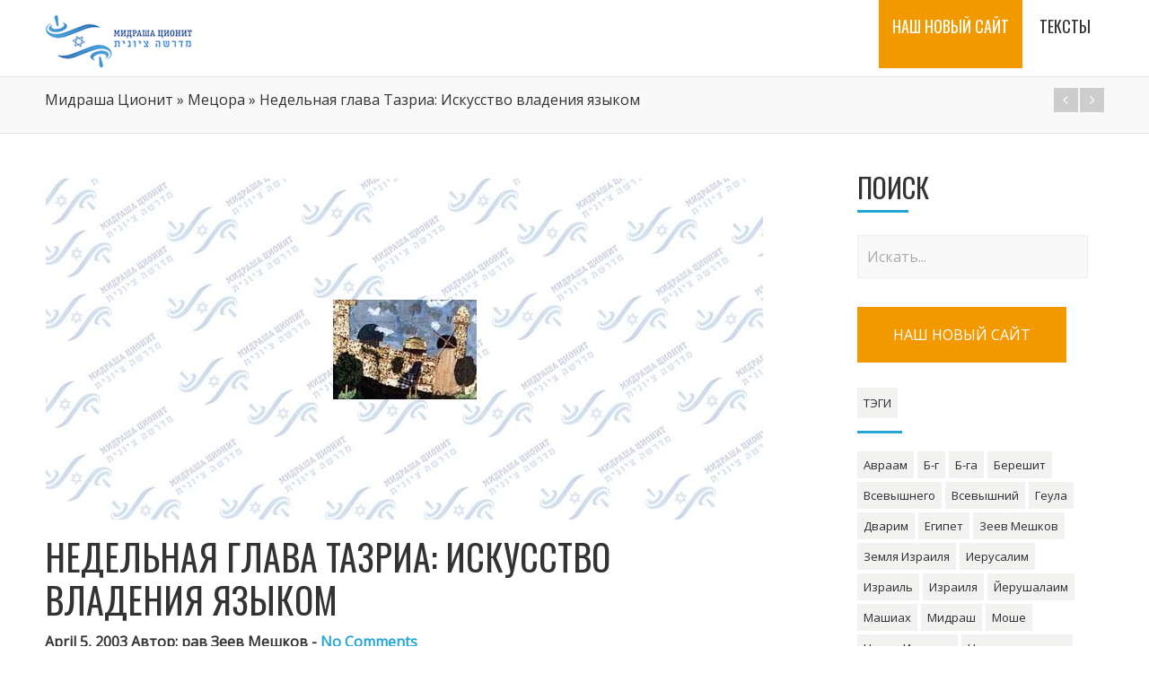

--- FILE ---
content_type: text/html; charset=UTF-8
request_url: http://midrasha.net/nedelnaja-glava-tazria-iskusstvo-vladenija-jazykom/
body_size: 13977
content:
<!DOCTYPE html>
<html lang="en-US" class="no-js" >
    <!-- start -->
    <head>
        <meta charset="UTF-8" />
        <meta name="viewport" content="width=device-width, initial-scale=1, maximum-scale=1" />
        <meta name="format-detection" content="telephone=no">

        <!-- set faviocn-->
        
        <!-- set title of the page -->
        <title>
            Недельная глава Тазриа: Искусство владения языком | Мидраша Ционит        </title>

        <meta http-equiv="Content-Type" content="text/html; charset=UTF-8" />
        <link rel="icon" type="image/png" href="http://midrasha.net/wp-content/uploads/2014/11/favicon.png">
        <link rel="alternate" type="application/atom+xml" title="Мидраша Ционит Atom Feed" href="http://midrasha.net/feed/atom/" />

        
        <!-- add google analytics code -->
                <link rel="alternate" type="application/rss+xml" title="Мидраша Ционит &raquo; Feed" href="http://midrasha.net/feed/" />
<link rel="alternate" type="application/rss+xml" title="Мидраша Ционит &raquo; Comments Feed" href="http://midrasha.net/comments/feed/" />
		<script type="text/javascript">
			window._wpemojiSettings = {"baseUrl":"https:\/\/s.w.org\/images\/core\/emoji\/72x72\/","ext":".png","source":{"concatemoji":"http:\/\/midrasha.net\/wp-includes\/js\/wp-emoji-release.min.js?ver=4e87876698daf395d0fa196d40acf28a"}};
			!function(e,o,t){var a,n,r;function i(e){var t=o.createElement("script");t.src=e,t.type="text/javascript",o.getElementsByTagName("head")[0].appendChild(t)}for(r=Array("simple","flag","unicode8","diversity"),t.supports={everything:!0,everythingExceptFlag:!0},n=0;n<r.length;n++)t.supports[r[n]]=function(e){var t,a,n=o.createElement("canvas"),r=n.getContext&&n.getContext("2d"),i=String.fromCharCode;if(!r||!r.fillText)return!1;switch(r.textBaseline="top",r.font="600 32px Arial",e){case"flag":return r.fillText(i(55356,56806,55356,56826),0,0),3e3<n.toDataURL().length;case"diversity":return r.fillText(i(55356,57221),0,0),a=(t=r.getImageData(16,16,1,1).data)[0]+","+t[1]+","+t[2]+","+t[3],r.fillText(i(55356,57221,55356,57343),0,0),a!=(t=r.getImageData(16,16,1,1).data)[0]+","+t[1]+","+t[2]+","+t[3];case"simple":return r.fillText(i(55357,56835),0,0),0!==r.getImageData(16,16,1,1).data[0];case"unicode8":return r.fillText(i(55356,57135),0,0),0!==r.getImageData(16,16,1,1).data[0]}return!1}(r[n]),t.supports.everything=t.supports.everything&&t.supports[r[n]],"flag"!==r[n]&&(t.supports.everythingExceptFlag=t.supports.everythingExceptFlag&&t.supports[r[n]]);t.supports.everythingExceptFlag=t.supports.everythingExceptFlag&&!t.supports.flag,t.DOMReady=!1,t.readyCallback=function(){t.DOMReady=!0},t.supports.everything||(a=function(){t.readyCallback()},o.addEventListener?(o.addEventListener("DOMContentLoaded",a,!1),e.addEventListener("load",a,!1)):(e.attachEvent("onload",a),o.attachEvent("onreadystatechange",function(){"complete"===o.readyState&&t.readyCallback()})),(a=t.source||{}).concatemoji?i(a.concatemoji):a.wpemoji&&a.twemoji&&(i(a.twemoji),i(a.wpemoji)))}(window,document,window._wpemojiSettings);
		</script>
		<style type="text/css">
img.wp-smiley,
img.emoji {
	display: inline !important;
	border: none !important;
	box-shadow: none !important;
	height: 1em !important;
	width: 1em !important;
	margin: 0 .07em !important;
	vertical-align: -0.1em !important;
	background: none !important;
	padding: 0 !important;
}
</style>
<link rel='stylesheet' id='aqpb-view-css-css'  href='http://midrasha.net/wp-content/plugins/page-builder-pmc-shortcode-mundos/assets/css/aqpb-view.css?ver=1762339766' type='text/css' media='all' />
<link rel='stylesheet' id='contact-form-7-css'  href='http://midrasha.net/wp-content/plugins/contact-form-7/includes/css/styles.css?ver=4.4.2' type='text/css' media='all' />
<link rel='stylesheet' id='ui_style-css'  href='http://midrasha.net/wp-content/plugins/page-builder-pmc-shortcode-mundos/assets/css/jquery-ui-1.10.3.custom.min.css?ver=4e87876698daf395d0fa196d40acf28a' type='text/css' media='all' />
<link rel='stylesheet' id='shortcode-css'  href='http://midrasha.net/wp-content/plugins/page-builder-pmc-shortcode-mundos/assets/css/shortcode_styles.css?ver=4e87876698daf395d0fa196d40acf28a' type='text/css' media='all' />
<link rel='stylesheet' id='rs-settings-css'  href='http://midrasha.net/wp-content/plugins/revslider/rs-plugin/css/settings.css?rev=4.1.4&#038;ver=4e87876698daf395d0fa196d40acf28a' type='text/css' media='all' />
<link rel='stylesheet' id='rs-captions-css'  href='http://midrasha.net/wp-content/plugins/revslider/rs-plugin/css/dynamic-captions.css?rev=4.1.4&#038;ver=4e87876698daf395d0fa196d40acf28a' type='text/css' media='all' />
<link rel='stylesheet' id='rs-plugin-static-css'  href='http://midrasha.net/wp-content/plugins/revslider/rs-plugin/css/static-captions.css?rev=4.1.4&#038;ver=4e87876698daf395d0fa196d40acf28a' type='text/css' media='all' />
<link rel='stylesheet' id='main-css'  href='http://midrasha.net/wp-content/themes/mundus/style.css?ver=4e87876698daf395d0fa196d40acf28a' type='text/css' media='all' />
<link rel='stylesheet' id='prettyp-css'  href='http://midrasha.net/wp-content/themes/mundus/css/prettyPhoto.css?ver=4e87876698daf395d0fa196d40acf28a' type='text/css' media='all' />
<link rel='stylesheet' id='googleFont-css'  href='http://fonts.googleapis.com/css?family=Oswald' type='text/css' media='all' />
<link rel='stylesheet' id='googleFontbody-css'  href='http://fonts.googleapis.com/css?family=Open%20Sans' type='text/css' media='all' />
<link rel='stylesheet' id='font-awesome_pms-css'  href='http://midrasha.net/wp-content/themes/mundus/css/font-awesome.css' type='text/css' media='all' />
<link rel='stylesheet' id='options-css'  href='http://midrasha.net/wp-content/themes/mundus/css/options.css?ver=4e87876698daf395d0fa196d40acf28a' type='text/css' media='all' />
<script type='text/javascript' src='http://midrasha.net/wp-includes/js/jquery/jquery.js?ver=1.12.4'></script>
<script type='text/javascript' src='http://midrasha.net/wp-includes/js/jquery/jquery-migrate.min.js?ver=1.4.1'></script>
<script type='text/javascript' src='http://midrasha.net/wp-content/plugins/page-builder-pmc-shortcode-mundos/assets/js/jquery-ui-1.10.3.custom.min.js?ver=4e87876698daf395d0fa196d40acf28a'></script>
<script type='text/javascript' src='http://midrasha.net/wp-content/plugins/revslider/rs-plugin/js/jquery.themepunch.plugins.min.js?rev=4.1.4&#038;ver=4e87876698daf395d0fa196d40acf28a'></script>
<script type='text/javascript' src='http://midrasha.net/wp-content/plugins/revslider/rs-plugin/js/jquery.themepunch.revolution.min.js?rev=4.1.4&#038;ver=4e87876698daf395d0fa196d40acf28a'></script>
<link rel='https://api.w.org/' href='http://midrasha.net/wp-json/' />
<link rel="EditURI" type="application/rsd+xml" title="RSD" href="http://midrasha.net/xmlrpc.php?rsd" />
<link rel="wlwmanifest" type="application/wlwmanifest+xml" href="http://midrasha.net/wp-includes/wlwmanifest.xml" /> 
<link rel='prev' title='Литовские байки' href='http://midrasha.net/litovskie-bajjki/' />
<link rel='next' title='«Гармония мыслей и чувств».Рабби Хаим Саббато.' href='http://midrasha.net/garmonija-myslejj-i-chuvstvrabbi-khaim-sabbato/' />

<link rel="canonical" href="http://midrasha.net/nedelnaja-glava-tazria-iskusstvo-vladenija-jazykom/" />
<link rel='shortlink' href='http://midrasha.net/?p=10598' />
<link rel="alternate" type="application/json+oembed" href="http://midrasha.net/wp-json/oembed/1.0/embed?url=http%3A%2F%2Fmidrasha.net%2Fnedelnaja-glava-tazria-iskusstvo-vladenija-jazykom%2F" />
<link rel="alternate" type="text/xml+oembed" href="http://midrasha.net/wp-json/oembed/1.0/embed?url=http%3A%2F%2Fmidrasha.net%2Fnedelnaja-glava-tazria-iskusstvo-vladenija-jazykom%2F&#038;format=xml" />
<script type="text/javascript" src="http://midrasha.net/wp-content/plugins/page-builder-pmc-shortcode-mundos/assets/js/audio-player.js"></script><script type="text/javascript">AudioPlayer.setup("http://midrasha.net/wp-content/plugins/page-builder-pmc-shortcode-mundos/assets/js/player.swf", {width: 800,animation:"no", bg:"2a2b2c",leftbg:"1e1e20", rightbg:"1e1e20", volslider:"25A4D6", voltrack:"ffffff", lefticon:"ffffff",righticon:"ffffff",skip:"ffffff", loader:"25A4D6",
		 righticonhover:"ffffff", rightbghover:"25A4D6", text:"1e1e20", border:"1e1e20"});</script><link rel="icon" href="http://midrasha.net/wp-content/uploads/2016/07/cropped-lo_keshet-32x32.jpg" sizes="32x32" />
<link rel="icon" href="http://midrasha.net/wp-content/uploads/2016/07/cropped-lo_keshet-192x192.jpg" sizes="192x192" />
<link rel="apple-touch-icon-precomposed" href="http://midrasha.net/wp-content/uploads/2016/07/cropped-lo_keshet-180x180.jpg" />
<meta name="msapplication-TileImage" content="http://midrasha.net/wp-content/uploads/2016/07/cropped-lo_keshet-270x270.jpg" />
    </head>		
    <!-- start body -->
    <body class="single single-post postid-10598 single-format-standard">
        <!-- start header -->
        <header>
            <div id="headerwrap" >
                <!-- fixed menu -->
                <div class="pagenav fixedmenu">
                    <div class="holder-fixedmenu">
                        <div class="logo-fixedmenu">
                                                        <a href="http://midrasha.net"><img src="http://midrasha.net/wp-content/uploads/2014/11/midrasha_logo21.png" alt="Мидраша Ционит - Международное русскоязычное еврейское сообщество" ></a>
                        </div>
                                                        <div class="menu-fixedmenu home">
                                    <ul id="menu-%d0%bc%d0%b5%d0%bd%d1%8e" class="menu"><li id="menu-item-6780-7837" class="menu-item menu-item-type-custom menu-item-object-custom"><a href="https://midrasha-zionit.co.il/"><strong>НАШ НОВЫЙ САЙТ</strong></a></li>
<li id="menu-item-3927-12714" class="menu-item menu-item-type-taxonomy menu-item-object-category current-post-ancestor"><a title="all-articles" href="http://midrasha.net/category/articles/"><strong>Тексты</strong></a></li>
</ul>                            </div>
                        </div>
                    </div>				
                    <!-- logo and main menu -->
                    <div id="header">		
                        <div id="logo">
                                                        <a href="http://midrasha.net"><img src="http://midrasha.net/wp-content/uploads/2014/11/midrasha_logo21.png" alt="Мидраша Ционит - Международное русскоязычное еврейское сообщество" /></a>
                        </div>
                        <!-- respoonsive menu main-->
                        <!-- respoonsive menu no scrool bar -->
                        <div class="respMenu noscroll">
                            <div class="resp_menu_button"><i class="icon-list icon-2x"></i> Меню</div>
                            <div class="menu-%d0%bc%d0%b5%d0%bd%d1%8e-container"><div class="event-type-selector-dropdown"><a  href="https://midrasha-zionit.co.il/">НАШ НОВЫЙ САЙТ</a><br>
<a  href="http://midrasha.net/category/articles/">Тексты</a><br>
</div></div>	
                        </div>			
                        <!-- main menu -->
                                                        <div class="pagenav "> 
                                    <ul id="menu-%d0%bc%d0%b5%d0%bd%d1%8e-2" class="menu"><li id="menu-item-2137-7837" class="menu-item menu-item-type-custom menu-item-object-custom"><a href="https://midrasha-zionit.co.il/"><strong>НАШ НОВЫЙ САЙТ</strong></a></li>
<li id="menu-item-6066-12714" class="menu-item menu-item-type-taxonomy menu-item-object-category current-post-ancestor"><a title="all-articles" href="http://midrasha.net/category/articles/"><strong>Тексты</strong></a></li>
</ul>
                            </div> 	

                    </div>
                </div>			
            </div>

            <style>
                .dpdp-panel-menu
                {
                    display:none;
                    position: absolute;
                    width: 800px;                    
                    height: 450px;
                    border-bottom:5px solid #25a4d6;
                    background:#fff;
                    z-index: 9999;
                    border-radius:0px;
                    padding:10px;
                    padding-left:20px;
                    padding-top:34px;
                    padding-bottom:14px;
                    opacity:.96;
                }

                .dpdp-panel-menu-container
                {
                    
                }

                .dpdp-panel-menu-cats
                {
                   -moz-column-width: 250px;
                    -moz-column-gap: 5px;
                    -webkit-column-width:250px;
                    -webkit-column-gap:5px;
                    column-width: 250px;
                    column-gap:5px; 
                    height: 430px;
                    border:0px solid green;
                }
                .dpdp-panel-menu-cats .dpdp-panel-menu-top-item
                {
                    width:250px;
                    border:0px solid green;
                    margin-bottom:14px;
                }
                .dpdp-panel-menu-cats .dpdp-panel-menu-top-item a.dpdp-panel-menu-top-link
                {
                    color:#428bca;
                    font-weight: bold;
                    text-decoration: none;
                }

                ul.dpdp-panel-menu-subcat
                {
                    margin-left:0;
                }

                ul.dpdp-panel-menu-subcat li.dpdp-panel-menu-sub-item
                {
                    list-style: none;
                    display:block;
                    line-height: 1.2em;
                    padding:4px;
                }
                ul.dpdp-panel-menu-subcat li.dpdp-panel-menu-sub-item:hover
                {
                    color:#76a9d8;                    
                }
                
                ul.dpdp-panel-menu-subcat li.dpdp-panel-menu-sub-item a.dpdp-panel-menu-sub-link
                {
                    color:#333;
                    text-decoration: none;
                    font-weight: normal;
                    font-size: 14px;
                    
                }
                ul.dpdp-panel-menu-subcat li.dpdp-panel-menu-sub-item a.dpdp-panel-menu-sub-link:hover{
                    color:#76a9d8;
                }

            </style>
            <div id="panel-menu" class="dpdp-panel-menu">
                <div class="dpdp-panel-menu-container">
                                        
                    <div class="dpdp-panel-menu-cats">
                                                                                                        
                            <div class="dpdp-panel-menu-top-item">
                                <a href="http://midrasha.net/category/articles/tanakh/" class="dpdp-panel-menu-top-link">ТАНАХ</a>
                                
                                    <ul class="dpdp-panel-menu-subcat">
                                                                                    
                                            <li class="dpdp-panel-menu-sub-item">
                                                <a href="http://midrasha.net/category/articles/tanakh/pjatiknizhie-tora/" class="dpdp-panel-menu-sub-link">Пятикнижие (Тора)</a>
                                            </li>
                                                                                    
                                            <li class="dpdp-panel-menu-sub-item">
                                                <a href="http://midrasha.net/category/articles/tanakh/proroki-neviim/" class="dpdp-panel-menu-sub-link">Пророки (Невиим)</a>
                                            </li>
                                                                                    
                                            <li class="dpdp-panel-menu-sub-item">
                                                <a href="http://midrasha.net/category/articles/tanakh/pisanija-ktuvim/" class="dpdp-panel-menu-sub-link">Писания (Ктувим)</a>
                                            </li>
                                                                            </ul>
                                
                            </div>
                                                                                                        
                            <div class="dpdp-panel-menu-top-item">
                                <a href="http://midrasha.net/category/articles/evrejjskijj-kalendar/" class="dpdp-panel-menu-top-link">Еврейский календарь</a>
                                
                                    <ul class="dpdp-panel-menu-subcat">
                                                                                    
                                            <li class="dpdp-panel-menu-sub-item">
                                                <a href="http://midrasha.net/category/articles/evrejjskijj-kalendar/rosh-a-shana/" class="dpdp-panel-menu-sub-link">Рош а-Шана</a>
                                            </li>
                                                                                    
                                            <li class="dpdp-panel-menu-sub-item">
                                                <a href="http://midrasha.net/category/articles/evrejjskijj-kalendar/dni-pokajanija/" class="dpdp-panel-menu-sub-link">Дни покаяния</a>
                                            </li>
                                                                                    
                                            <li class="dpdp-panel-menu-sub-item">
                                                <a href="http://midrasha.net/category/articles/evrejjskijj-kalendar/jjom-kipur/" class="dpdp-panel-menu-sub-link">Йом Кипур</a>
                                            </li>
                                                                                    
                                            <li class="dpdp-panel-menu-sub-item">
                                                <a href="http://midrasha.net/category/articles/evrejjskijj-kalendar/sukkot/" class="dpdp-panel-menu-sub-link">Суккот</a>
                                            </li>
                                                                                    
                                            <li class="dpdp-panel-menu-sub-item">
                                                <a href="http://midrasha.net/category/articles/evrejjskijj-kalendar/khanuka/" class="dpdp-panel-menu-sub-link">Ханука</a>
                                            </li>
                                                                                    
                                            <li class="dpdp-panel-menu-sub-item">
                                                <a href="http://midrasha.net/category/articles/evrejjskijj-kalendar/10-teveta/" class="dpdp-panel-menu-sub-link">10 Тевета</a>
                                            </li>
                                                                                    
                                            <li class="dpdp-panel-menu-sub-item">
                                                <a href="http://midrasha.net/category/articles/evrejjskijj-kalendar/tu-bi-shvat/" class="dpdp-panel-menu-sub-link">Ту би-Шват</a>
                                            </li>
                                                                                    
                                            <li class="dpdp-panel-menu-sub-item">
                                                <a href="http://midrasha.net/category/articles/evrejjskijj-kalendar/purim/" class="dpdp-panel-menu-sub-link">Пурим</a>
                                            </li>
                                                                                    
                                            <li class="dpdp-panel-menu-sub-item">
                                                <a href="http://midrasha.net/category/articles/evrejjskijj-kalendar/pesakh/" class="dpdp-panel-menu-sub-link">Песах</a>
                                            </li>
                                                                                    
                                            <li class="dpdp-panel-menu-sub-item">
                                                <a href="http://midrasha.net/category/articles/evrejjskijj-kalendar/den-pamjati-katastrofy-i-geroizma/" class="dpdp-panel-menu-sub-link">День памяти Катастрофы и героизма</a>
                                            </li>
                                                                                    
                                            <li class="dpdp-panel-menu-sub-item">
                                                <a href="http://midrasha.net/category/articles/evrejjskijj-kalendar/den-nezavisimosti/" class="dpdp-panel-menu-sub-link">День независимости</a>
                                            </li>
                                                                                    
                                            <li class="dpdp-panel-menu-sub-item">
                                                <a href="http://midrasha.net/category/articles/evrejjskijj-kalendar/lag-ba-omer/" class="dpdp-panel-menu-sub-link">Лаг ба-Омер</a>
                                            </li>
                                                                                    
                                            <li class="dpdp-panel-menu-sub-item">
                                                <a href="http://midrasha.net/category/articles/evrejjskijj-kalendar/den-ierusalima/" class="dpdp-panel-menu-sub-link">День Иерусалима</a>
                                            </li>
                                                                                    
                                            <li class="dpdp-panel-menu-sub-item">
                                                <a href="http://midrasha.net/category/articles/evrejjskijj-kalendar/shavuot/" class="dpdp-panel-menu-sub-link">Шавуот</a>
                                            </li>
                                                                                    
                                            <li class="dpdp-panel-menu-sub-item">
                                                <a href="http://midrasha.net/category/articles/evrejjskijj-kalendar/17-tamuza/" class="dpdp-panel-menu-sub-link">17 Тамуза</a>
                                            </li>
                                                                                    
                                            <li class="dpdp-panel-menu-sub-item">
                                                <a href="http://midrasha.net/category/articles/evrejjskijj-kalendar/tri-nedeli-traura/" class="dpdp-panel-menu-sub-link">Три недели траура</a>
                                            </li>
                                                                                    
                                            <li class="dpdp-panel-menu-sub-item">
                                                <a href="http://midrasha.net/category/articles/evrejjskijj-kalendar/9-ava/" class="dpdp-panel-menu-sub-link">9 Ава</a>
                                            </li>
                                                                                    
                                            <li class="dpdp-panel-menu-sub-item">
                                                <a href="http://midrasha.net/category/articles/evrejjskijj-kalendar/ehlul-mesjac-raskajanija/" class="dpdp-panel-menu-sub-link">Элул - месяц раскаяния</a>
                                            </li>
                                                                            </ul>
                                
                            </div>
                                                                                                        
                            <div class="dpdp-panel-menu-top-item">
                                <a href="http://midrasha.net/category/articles/stati/" class="dpdp-panel-menu-top-link">Архив статей</a>
                                
                                    <ul class="dpdp-panel-menu-subcat">
                                                                                    
                                            <li class="dpdp-panel-menu-sub-item">
                                                <a href="http://midrasha.net/category/articles/stati/diaspora/" class="dpdp-panel-menu-sub-link">Диаспора</a>
                                            </li>
                                                                                    
                                            <li class="dpdp-panel-menu-sub-item">
                                                <a href="http://midrasha.net/category/articles/stati/izrail/" class="dpdp-panel-menu-sub-link">Израиль</a>
                                            </li>
                                                                                    
                                            <li class="dpdp-panel-menu-sub-item">
                                                <a href="http://midrasha.net/category/articles/stati/istorija-stati/" class="dpdp-panel-menu-sub-link">История</a>
                                            </li>
                                                                                    
                                            <li class="dpdp-panel-menu-sub-item">
                                                <a href="http://midrasha.net/category/articles/stati/kultura/" class="dpdp-panel-menu-sub-link">Культура</a>
                                            </li>
                                                                                    
                                            <li class="dpdp-panel-menu-sub-item">
                                                <a href="http://midrasha.net/category/articles/stati/ljudi-i-sudby/" class="dpdp-panel-menu-sub-link">Люди и судьбы</a>
                                            </li>
                                                                                    
                                            <li class="dpdp-panel-menu-sub-item">
                                                <a href="http://midrasha.net/category/articles/stati/sionizm-stati/" class="dpdp-panel-menu-sub-link">Сионизм</a>
                                            </li>
                                                                                    
                                            <li class="dpdp-panel-menu-sub-item">
                                                <a href="http://midrasha.net/category/articles/stati/tradicija/" class="dpdp-panel-menu-sub-link">Традиция</a>
                                            </li>
                                                                                    
                                            <li class="dpdp-panel-menu-sub-item">
                                                <a href="http://midrasha.net/category/articles/stati/ustnaja-tora/" class="dpdp-panel-menu-sub-link">Устная Тора</a>
                                            </li>
                                                                                    
                                            <li class="dpdp-panel-menu-sub-item">
                                                <a href="http://midrasha.net/category/articles/stati/filosofija/" class="dpdp-panel-menu-sub-link">Философия</a>
                                            </li>
                                                                            </ul>
                                
                            </div>
                                                                                                        
                            <div class="dpdp-panel-menu-top-item">
                                <a href="http://midrasha.net/category/articles/knizhnaja-polka/" class="dpdp-panel-menu-top-link">Книжная полка</a>
                                
                                    <ul class="dpdp-panel-menu-subcat">
                                                                                    
                                            <li class="dpdp-panel-menu-sub-item">
                                                <a href="http://midrasha.net/category/articles/knizhnaja-polka/biblioteka-midrashi/" class="dpdp-panel-menu-sub-link">Библиотека Мидраши</a>
                                            </li>
                                                                                    
                                            <li class="dpdp-panel-menu-sub-item">
                                                <a href="http://midrasha.net/category/articles/knizhnaja-polka/istorija/" class="dpdp-panel-menu-sub-link">История</a>
                                            </li>
                                                                                    
                                            <li class="dpdp-panel-menu-sub-item">
                                                <a href="http://midrasha.net/category/articles/knizhnaja-polka/iudaizm-knizhnaja-polka/" class="dpdp-panel-menu-sub-link">Иудаизм</a>
                                            </li>
                                                                                    
                                            <li class="dpdp-panel-menu-sub-item">
                                                <a href="http://midrasha.net/category/articles/knizhnaja-polka/iudaizm/" class="dpdp-panel-menu-sub-link">Иудаизм</a>
                                            </li>
                                                                                    
                                            <li class="dpdp-panel-menu-sub-item">
                                                <a href="http://midrasha.net/category/articles/knizhnaja-polka/literatura-izrailja/" class="dpdp-panel-menu-sub-link">Литература Израиля</a>
                                            </li>
                                                                                    
                                            <li class="dpdp-panel-menu-sub-item">
                                                <a href="http://midrasha.net/category/articles/knizhnaja-polka/sionizm/" class="dpdp-panel-menu-sub-link">Сионизм</a>
                                            </li>
                                                                                    
                                            <li class="dpdp-panel-menu-sub-item">
                                                <a href="http://midrasha.net/category/articles/knizhnaja-polka/spisok-avtorov/" class="dpdp-panel-menu-sub-link">Список авторов</a>
                                            </li>
                                                                                    
                                            <li class="dpdp-panel-menu-sub-item">
                                                <a href="http://midrasha.net/category/articles/knizhnaja-polka/ehrec-israehl/" class="dpdp-panel-menu-sub-link">Эрец Исраэль</a>
                                            </li>
                                                                            </ul>
                                
                            </div>
                                                                                                        
                            <div class="dpdp-panel-menu-top-item">
                                <a href="http://midrasha.net/category/articles/raznoe/" class="dpdp-panel-menu-top-link">Разное</a>
                                
                                    <ul class="dpdp-panel-menu-subcat">
                                                                            </ul>
                                
                            </div>
                                            </div>
                </div>
            </div>

            <script>
                var panelVisible=0;
                var $panel = jQuery("#panel-menu");
                
                jQuery("a[title='all-articles']").hover(function() {
                    var $menuItem = jQuery(this);
                    
                    if (panelVisible===0){
                        $panel
                                .css({
                                    top: $menuItem.offset().top + 50 + 'px',
                                    left: $menuItem.offset().left - 450 + 'px'
                                }).fadeIn(function(){
                                    panelVisible=1;            
                                });
                    }
                });
                
                jQuery("li.current-menu-item, #panel-menu").mouseleave(function(){
                   
                   if (panelVisible===1){
                       //console.log('you are leaving panel! panelVisible:'+panelVisible);
                       $panel.fadeOut(function(){
                           panelVisible=0;
                       });
                   }                   
                });
                
            </script>
        </header>			



<!-- top bar with breadcrumb and post navigation -->
<div class = "outerpagewrap">
	<div class="pagewrap">
		<div class="pagecontent">
			<a href="http://midrasha.net">Мидраша Ционит</a> &#187; <a href="http://midrasha.net/category/articles/tanakh/pjatiknizhie-tora/vaikra/mecora/">Мецора</a> &#187; <span>Недельная глава Тазриа: Искусство владения языком</span>
			<div class = "portnavigation">
					<span><a href="http://midrasha.net/litovskie-bajjki/" rel="prev"><div class="portprev"><i class="icon-angle-right"></i><div class="link-title-previous">Литовские байки</div></div></a> </span>				
					<span><a href="http://midrasha.net/garmonija-myslejj-i-chuvstvrabbi-khaim-sabbato/" rel="next"><div class="portnext"><i class="icon-angle-left"></i><div class="link-title-next">«Гармония мыслей и чувств».Рабби Хаим Саббато.</div></div></a> </span>
			</div>
		</div>

	</div>
</div>
<!-- main content start -->
<div class="mainwrap single-default">
	
	<div class="main clearfix">	
	<div class="content singledefult">
		<div class="postcontent singledefult" id="post-" class="post-10598 post type-post status-publish format-standard has-post-thumbnail hentry category-mecora category-tazria tag-4737 tag-365 tag-4733 tag-321 tag-436 tag-437 tag-2941 tag-4736 tag-4735 tag-3395 tag-391 tag-4732 tag-320 tag-4734 tag-830 tag-892">		
			<div class="blogpost">		
				<div class="posttext">

					
						<div class="overdefultlink"></div>
						<div class="blogsingleimage">			
							
								<img width="800" height="380" src="http://midrasha.net/wp-content/uploads/hsection_pictures/2008/11/13/290.jpg" class="attachment-blog size-blog wp-post-image" alt="290" srcset="http://midrasha.net/wp-content/uploads/hsection_pictures/2008/11/13/290.jpg 800w, http://midrasha.net/wp-content/uploads/hsection_pictures/2008/11/13/290-300x142.jpg 300w" sizes="(max-width: 800px) 100vw, 800px" />
							
								
								
							
								<div class = "meta">
									
									<h1>Недельная глава Тазриа: Искусство владения языком</h1>
									April 5, 2003 Автор: рав Зеев Мешков - <a href="#commentform">No Comments</a>
								</div>	
							
						</div>
					
					<div class="sentry">
						 
						    
							<div><p><span>&laquo;Жизнь и смерть &#8211; у языка, а кто любит ее (жизнь) &#8211; будет есть плоды ее&raquo;, &#8211; пишет книга Мишлей. <br />
Мидраш рассказывает: &laquo;Заболел персидский царь, и сказали ему врачи, что не будет ему исцеления, пока не принесут молока львицы. И сказал один человек царю: &laquo;Я принесу тебе львиное молоко. Только дай мне десять козлят&raquo;. Дали ему десять козлят, и отправился он к львиному логову. И была там львица, которая кормила детенышей молоком. Встал он поодаль и бросил ей одного козленка, и съела его львица. На другой день подошел поближе и бросил ей другого козленка. И так делал каждый день, пока не подпустила его львица, и играл он с ней, и взял немного ее молока. Отправился человек обратно, но на половине дороги приснился ему сон, будто все органы его тела начали спорить друг с другом. Ноги говорили, что они самые лучшие, и если бы они не привели его на это место, то нельзя было бы достать львиного молока. Руки говорили, что если бы они не набрали немного молока, то не с чем было бы возвращаться. Потом заговорил язык и сказал, что если бы он не заговорил перед царем о львином молоке, то ничего бы вообще не произошло. Набросились на него все части тела и говорили: &laquo;Как ты смеешь уподобляться нам? Ведь ты живешь в темном и скрытом месте!&raquo; Сказал им язык: &laquo;Сегодня же вы признаете, что я &#8211; царь над вами&raquo;. И вот проснулся человек, и запомнил сон свой, и пошел к царю. И только впустили его в царские покои, как он сказал: &laquo;Господин мой, царь, вот я принес тебе собачьего молока&raquo;. Рассердился царь и сказал: &laquo;Я просил принести львиного молока. А ты принес собачьего?!&raquo; <br />
&#8211; и велел повесить того человека. И сказал опять язык всем частям тела, которые плакали: &laquo;Если я спасу вас, признаете, что я царь над вами?&raquo; И попросил человек сказать царю, чтобы он попробовал молоко, ибо оно излечит его, т.к. когда он сказал &laquo;собачье молоко&raquo;, то имел в виду &laquo;львиное&raquo;. (Слово &laquo;собака&raquo; в арамейском языке близко по звучанию к слову &laquo;львица&raquo;, и львицу на арамейском иногда называют собакой.) И проверили мудрецы то молоко и признали, что это молоко львицы. И сказали все части тела: &laquo;Вот, мы согласны с тобой, что жизнь и смерть у языка&raquo;.<br />
Всевышний дает, а человек воспринимает. Глаз видит и оценивает, сердце желает, язык дает определения. Даст хорошее имя, подчеркивая хорошую сторону, или даст плохое имя, подчеркивая плохую сторону мира, &#8211; от этого зависит все. Если человек дает дурное имя &#8211; это значит, что он не в состоянии воспринять добро, которое дается ему Всевышним. Глаз его не может увидеть благо (которое всегда скрыто) &#8211; он воспринимает только внешнюю оболочку. Сердце не хочет устанавливать никакой связи с объектом, человеком или делом &#8211; и язык дает имя, указывающее на то, что это является посторонним &#8211; плохим, тем, от чего следует отдалиться.<br />
Конечно же, не все в мире &ndash; благо. Есть и зло, привнесенное первым грехом человека и испорченностью поколений, последовавших за ним. Это зло должно быть исправлено, и исправление начинается с того, что человек говорит правду и называет вещи своими именами: злодейство злодейством, а праведность &#8211; праведностью. &laquo;Скажите о праведнике, что он благо&#8230; Горе нечестивому, творящему зло, ибо по делу рук его будет воздано ему&raquo; (Йешаягу 3:11). Но при этом есть обязанность увидеть хорошее. И если есть две стороны &#8211; положительная и отрицательная &#8211; есть обязанность выделить положительное. Поэтому мудрецы и говорят, что главное хорошее качество для человека &ndash; &laquo;хороший глаз и доброе сердце&raquo; (Авот). Иными словами &#8211; умение видеть хорошую сторону и желать хорошего.</p>
<p>В недельной главе Тазриа приводятся законы о заболевшем цараат. Это кожное заболевание, приводящее к появлению белого налета на теле человека, не связано с каким-либо вирусом и не является инфекционным. Оно возникает только у тех, кто не умеет пользоваться своим языком и говорит дурное о еврейском народе, Земле Израиля или Всевышнем. Эта болезнь посылается небесами и может быть излечена только ими. С больным цараат запрещено общаться, он должен жить за пределами городской стены. И в этом наказание по принципу мера за меру: тот, кто не захотел использовать дар речи во благо, лишен возможности общения. Больному цараат запрещен вход в Храм до полного выздоровления и очищения. Этот запрет указывает на гнев Всевышнего, который не хочет видеть пораженного цараат &laquo;перед Своим Лицом&raquo;. Заболевание цараат по своим симптомам похоже на проказу, но не имеет с ней ничего общего. Речью, на самом деле, могут быть не только слова, но и поступки человека, которые указывают на плохие стороны еврейского народа целиком или его праведников. Примером могут служить Мирьям, говорившая дурное о Моше, Гехази, слуга Элиши, взявший плату у человека, излеченного пророком, в то время как ему было велено не делать этого, и царь Узиягу, который хотел принести воскурение в Храме, не будучи коэном (его действие &ndash; если бы ему удалось его совершить &#8211; стало бы ложным свидетельством, опровергающим истинность всей Торы). Человек, заболевший цараат, называется мецора. Мудрецы говорят, что это слово образовано из двух слов: моци и ра &#8211; моци шем ра (&laquo;тот, кто придумывает дурное имя&raquo;). Человек волен ориентироваться на внешнюю сторону или на внутреннее содержание. Давая дурное имя тому объекту, в котором скрыты хорошие потенциалы, он отрицает возможность проявления добра как для себя, так и для других. Поэтому жизнь (доброе и светлое, наполняющее человека радостью и продлевающее его существование) и смерть (которую приближает все плохое, разочарованность и страдания) &#8211; в &laquo;руках языка&raquo;. <br />
В стихе &laquo;Это закон для мецора&#8230;&raquo; содержится намек на то, что занятие Торой &#8211; главное исправление ущерба, нанесенного языком человека. &laquo;Лекарство для языка&raquo; &#8211; так называет Тору царь Шломо в своей Книге Притчей &#8211; Мишлей.<span></span></span></p>
<p></p>
</div>		
						
						<div class="post-page-links"></div>
						<div class="singleBorder"></div>
					</div>
				</div>
				
				
					<div class="tags"><i class = "icon-tags"></i><a href="http://midrasha.net/tag/%d0%b2%d1%81%d0%b5%d0%b2%d1%8b%d1%88%d0%bd%d0%b5%d0%bc/" rel="tag">Всевышнем</a>, <a href="http://midrasha.net/tag/%d0%b2%d1%81%d0%b5%d0%b2%d1%8b%d1%88%d0%bd%d0%b8%d0%b9/" rel="tag">Всевышний</a>, <a href="http://midrasha.net/tag/%d0%b3%d0%bb%d0%b0%d0%b2%d0%b0-%d1%82%d0%b0%d0%b7%d1%80%d0%b8%d0%b0/" rel="tag">глава Тазриа</a>, <a href="http://midrasha.net/tag/%d0%b7%d0%b5%d0%b5%d0%b2-%d0%bc%d0%b5%d1%88%d0%ba%d0%be%d0%b2/" rel="tag">Зеев Мешков</a>, <a href="http://midrasha.net/tag/%d0%b7%d0%b5%d0%bc%d0%bb%d0%b5-%d0%b8%d0%b7%d1%80%d0%b0%d0%b8%d0%bb%d1%8f/" rel="tag">Земле Израиля</a>, <a href="http://midrasha.net/tag/%d0%b7%d0%b5%d0%bc%d0%bb%d1%8f-%d0%b8%d0%b7%d1%80%d0%b0%d0%b8%d0%bb%d1%8f/" rel="tag">Земля Израиля</a>, <a href="http://midrasha.net/tag/%d0%b9%d0%b5%d1%88%d0%b0%d1%8f%d0%b3%d1%83/" rel="tag">Йешаягу</a>, <a href="http://midrasha.net/tag/%d0%ba%d0%bd%d0%b8%d0%b3%d0%b0-%d0%bf%d1%80%d0%b8%d1%82%d1%87%d0%b5%d0%b9/" rel="tag">Книга притчей</a>, <a href="http://midrasha.net/tag/%d0%ba%d0%bd%d0%b8%d0%b3%d0%b5-%d0%bf%d1%80%d0%b8%d1%82%d1%87%d0%b5%d0%b9/" rel="tag">Книге Притчей</a>, <a href="http://midrasha.net/tag/%d0%bc%d0%b8%d1%88%d0%bb%d0%b5%d0%b9/" rel="tag">Мишлей</a>, <a href="http://midrasha.net/tag/%d0%bc%d0%be%d1%88%d0%b5/" rel="tag">Моше</a>, <a href="http://midrasha.net/tag/%d0%bd%d0%b5%d0%b6%d0%b5%d0%bb%d1%8c%d0%bd%d0%b0%d1%8f-%d0%b3%d0%bb%d0%b0%d0%b2%d0%b0-%d1%82%d0%b0%d0%b7%d1%80%d0%b8%d0%b0/" rel="tag">Нежельная глава Тазриа</a>, <a href="http://midrasha.net/tag/%d1%80%d0%b0%d0%b2-%d0%b7%d0%b5%d0%b5%d0%b2-%d0%bc%d0%b5%d1%88%d0%ba%d0%be%d0%b2/" rel="tag">рав Зеев Мешков</a>, <a href="http://midrasha.net/tag/%d1%82%d0%b0%d0%b7%d1%80%d0%b8%d0%b0/" rel="tag">Тазриа</a>, <a href="http://midrasha.net/tag/%d1%86%d0%b0%d1%80%d1%8c-%d1%88%d0%bb%d0%be%d0%bc%d0%be/" rel="tag">царь Шломо</a>, <a href="http://midrasha.net/tag/%d1%88%d0%bb%d0%be%d0%bc%d0%be/" rel="tag">Шломо</a></div>	
				
				<div class="share-post">
					<div class="share-post-title">
						<h3>Поделиться</h3>
					</div>
					<div class="share-post-icon">
						<div class="socialsingle"><div class="addthis_toolbox"><div class="custom_images"><a class="addthis_button_facebook" ></a><a class="addthis_button_twitter" ></a><a class="addthis_button_more"></a></div><script type="text/javascript" src="http://s7.addthis.com/js/250/addthis_widget.js#pubid=xa-4f3049381724ac5b"></script></div></div>	
					</div>
				</div>
				
			</div>						
			
		</div>	
		
		
			<div class="titleborderOut">
				<div class="titleborder"></div>
			</div>
			<div class="relatedtitle">
				<h3>Это интересно</h3>
			</div>
			<div class="related">	
			
			
					<div class="one_fourth">
				
						<div class="image"><a href="http://midrasha.net/jjom-kipur-otricanie-sluchajjnosti/" rel="bookmark" title="Permanent Link to Йом Кипур &#8211; отрицание случайности"><img src ="http://midrasha.net/wp-content/themes/mundus/images/placeholder-580.png" alt="Йом Кипур &#8211; отрицание случайности" ></a></div>
						<h4><a href="http://midrasha.net/jjom-kipur-otricanie-sluchajjnosti/" rel="bookmark" title="Permanent Link to Йом Кипур &#8211; отрицание случайности">Йом Кипур &#8211; отрицание случайности</a></h4>			
					</div>
						
				
					<div class="one_fourth">
				
						<div class="image"><a href="http://midrasha.net/mesjac-ehlul/" rel="bookmark" title="Permanent Link to Месяц Элул"><img src ="http://midrasha.net/wp-content/themes/mundus/images/placeholder-580.png" alt="Месяц Элул" ></a></div>
						<h4><a href="http://midrasha.net/mesjac-ehlul/" rel="bookmark" title="Permanent Link to Месяц Элул">Месяц Элул</a></h4>			
					</div>
						
				
					<div class="one_fourth">
				
						<div class="image"><a href="http://midrasha.net/esli-ja-zabudu-tebja-jjerushalaim/" rel="bookmark" title="Permanent Link to Если я забуду тебя, Йерушалаим&#8230;"><img width="180" height="90" src="http://midrasha.net/wp-content/uploads/hsection_pictures/2009/06/08/685-180x90.jpg" class="attachment-related size-related wp-post-image" alt="685" srcset="http://midrasha.net/wp-content/uploads/hsection_pictures/2009/06/08/685-180x90.jpg 180w, http://midrasha.net/wp-content/uploads/hsection_pictures/2009/06/08/685-380x190.jpg 380w" sizes="(max-width: 180px) 100vw, 180px" /></a></div>
						<h4><a href="http://midrasha.net/esli-ja-zabudu-tebja-jjerushalaim/" rel="bookmark" title="Permanent Link to Если я забуду тебя, Йерушалаим&#8230;">Если я забуду тебя, Йерушалаим&#8230;</a></h4>			
					</div>
						
				
			</div>
			
	
	
	

<!-- You can start editing here. -->
	
	


	
		<!-- If comments are closed. -->
		<p class="nocomments">Комментарии отключены</p>

	





					
	
	</div>

	<!-- main sidebar -->
		<div class="sidebar">
	
		<div class="widget widget_search"><h3>Поиск</h3><div class="widget-line"></div><form role="search" method="get" id="searchform" class="searchform" action="http://midrasha.net/">
				<div>
					<label class="screen-reader-text" for="s">Search for:</label>
					<input type="text" value="" name="s" id="s" />
					<input type="submit" id="searchsubmit" value="Search" />
				</div>
			</form></div><div class="widget widget_text">			<div class="textwidget"><a href="https://midrasha-zionit.co.il/" style="background-color: #f29900;color:white;padding:20px 40px">НАШ НОВЫЙ САЙТ<a></div>
		</div><div class="widget widget_tag_cloud"><h3>Тэги</h3><div class="widget-line"></div><div class="tagcloud"><a href='http://midrasha.net/tag/%d0%b0%d0%b2%d1%80%d0%b0%d0%b0%d0%bc/' class='tag-link-791 tag-link-position-1' title='61 topics' style='font-size: 12.236842105263pt;'>Авраам</a>
<a href='http://midrasha.net/tag/%d0%b1-%d0%b3/' class='tag-link-373 tag-link-position-2' title='101 topics' style='font-size: 16.289473684211pt;'>Б-г</a>
<a href='http://midrasha.net/tag/%d0%b1-%d0%b3%d0%b0/' class='tag-link-1345 tag-link-position-3' title='37 topics' style='font-size: 8.3684210526316pt;'>Б-га</a>
<a href='http://midrasha.net/tag/%d0%b1%d0%b5%d1%80%d0%b5%d1%88%d0%b8%d1%82/' class='tag-link-357 tag-link-position-4' title='65 topics' style='font-size: 12.789473684211pt;'>Берешит</a>
<a href='http://midrasha.net/tag/%d0%b2%d1%81%d0%b5%d0%b2%d1%8b%d1%88%d0%bd%d0%b5%d0%b3%d0%be/' class='tag-link-369 tag-link-position-5' title='56 topics' style='font-size: 11.684210526316pt;'>Всевышнего</a>
<a href='http://midrasha.net/tag/%d0%b2%d1%81%d0%b5%d0%b2%d1%8b%d1%88%d0%bd%d0%b8%d0%b9/' class='tag-link-365 tag-link-position-6' title='123 topics' style='font-size: 17.763157894737pt;'>Всевышний</a>
<a href='http://midrasha.net/tag/%d0%b3%d0%b5%d1%83%d0%bb%d0%b0/' class='tag-link-493 tag-link-position-7' title='90 topics' style='font-size: 15.368421052632pt;'>Геула</a>
<a href='http://midrasha.net/tag/%d0%b4%d0%b2%d0%b0%d1%80%d0%b8%d0%bc/' class='tag-link-1661 tag-link-position-8' title='40 topics' style='font-size: 8.9210526315789pt;'>Дварим</a>
<a href='http://midrasha.net/tag/%d0%b5%d0%b3%d0%b8%d0%bf%d0%b5%d1%82/' class='tag-link-72 tag-link-position-9' title='43 topics' style='font-size: 9.4736842105263pt;'>Египет</a>
<a href='http://midrasha.net/tag/%d0%b7%d0%b5%d0%b5%d0%b2-%d0%bc%d0%b5%d1%88%d0%ba%d0%be%d0%b2/' class='tag-link-321 tag-link-position-10' title='56 topics' style='font-size: 11.684210526316pt;'>Зеев Мешков</a>
<a href='http://midrasha.net/tag/%d0%b7%d0%b5%d0%bc%d0%bb%d1%8f-%d0%b8%d0%b7%d1%80%d0%b0%d0%b8%d0%bb%d1%8f/' class='tag-link-437 tag-link-position-11' title='117 topics' style='font-size: 17.394736842105pt;'>Земля Израиля</a>
<a href='http://midrasha.net/tag/%d0%b8%d0%b5%d1%80%d1%83%d1%81%d0%b0%d0%bb%d0%b8%d0%bc/' class='tag-link-68 tag-link-position-12' title='60 topics' style='font-size: 12.236842105263pt;'>Иерусалим</a>
<a href='http://midrasha.net/tag/%d0%b8%d0%b7%d1%80%d0%b0%d0%b8%d0%bb%d1%8c/' class='tag-link-429 tag-link-position-13' title='204 topics' style='font-size: 21.815789473684pt;'>Израиль</a>
<a href='http://midrasha.net/tag/%d0%b8%d0%b7%d1%80%d0%b0%d0%b8%d0%bb%d1%8f/' class='tag-link-1333 tag-link-position-14' title='62 topics' style='font-size: 12.421052631579pt;'>Израиля</a>
<a href='http://midrasha.net/tag/%d0%b9%d0%b5%d1%80%d1%83%d1%88%d0%b0%d0%bb%d0%b0%d0%b8%d0%bc/' class='tag-link-919 tag-link-position-15' title='41 topics' style='font-size: 9.1052631578947pt;'>Йерушалаим</a>
<a href='http://midrasha.net/tag/%d0%bc%d0%b0%d1%88%d0%b8%d0%b0%d1%85/' class='tag-link-499 tag-link-position-16' title='35 topics' style='font-size: 8pt;'>Машиах</a>
<a href='http://midrasha.net/tag/%d0%bc%d0%b8%d0%b4%d1%80%d0%b0%d1%88/' class='tag-link-1005 tag-link-position-17' title='50 topics' style='font-size: 10.763157894737pt;'>Мидраш</a>
<a href='http://midrasha.net/tag/%d0%bc%d0%be%d1%88%d0%b5/' class='tag-link-391 tag-link-position-18' title='109 topics' style='font-size: 16.842105263158pt;'>Моше</a>
<a href='http://midrasha.net/tag/%d0%bd%d0%b0%d1%80%d0%be%d0%b4-%d0%b8%d0%b7%d1%80%d0%b0%d0%b8%d0%bb%d1%8f/' class='tag-link-581 tag-link-position-19' title='50 topics' style='font-size: 10.763157894737pt;'>Народ Израиля</a>
<a href='http://midrasha.net/tag/%d0%bd%d0%b5%d0%b4%d0%b5%d0%bb%d1%8c%d0%bd%d0%b0%d1%8f-%d0%b3%d0%bb%d0%b0%d0%b2%d0%b0/' class='tag-link-356 tag-link-position-20' title='129 topics' style='font-size: 18.131578947368pt;'>Недельная глава</a>
<a href='http://midrasha.net/tag/%d0%bf%d0%b5%d1%81%d0%b0%d1%85/' class='tag-link-302 tag-link-position-21' title='38 topics' style='font-size: 8.5526315789474pt;'>Песах</a>
<a href='http://midrasha.net/tag/%d1%80%d0%b0%d0%bc%d0%b1%d0%b0%d0%bc/' class='tag-link-424 tag-link-position-22' title='38 topics' style='font-size: 8.5526315789474pt;'>Рамбам</a>
<a href='http://midrasha.net/tag/%d1%80%d0%b0%d1%88%d0%b8/' class='tag-link-368 tag-link-position-23' title='42 topics' style='font-size: 9.2894736842105pt;'>Раши</a>
<a href='http://midrasha.net/tag/%d1%82%d0%b0%d0%bb%d0%bc%d1%83%d0%b4/' class='tag-link-565 tag-link-position-24' title='57 topics' style='font-size: 11.684210526316pt;'>Талмуд</a>
<a href='http://midrasha.net/tag/%d1%82%d0%b2%d0%be%d1%80%d0%b5%d1%86/' class='tag-link-371 tag-link-position-25' title='77 topics' style='font-size: 14.078947368421pt;'>Творец</a>
<a href='http://midrasha.net/tag/%d1%82%d0%be%d1%80%d0%b0/' class='tag-link-87 tag-link-position-26' title='210 topics' style='font-size: 22pt;'>Тора</a>
<a href='http://midrasha.net/tag/%d1%82%d0%be%d1%80%d0%b5/' class='tag-link-474 tag-link-position-27' title='36 topics' style='font-size: 8.1842105263158pt;'>Торе</a>
<a href='http://midrasha.net/tag/%d1%82%d0%be%d1%80%d1%8b/' class='tag-link-1346 tag-link-position-28' title='78 topics' style='font-size: 14.263157894737pt;'>Торы</a>
<a href='http://midrasha.net/tag/%d1%85%d1%80%d0%b0%d0%bc/' class='tag-link-470 tag-link-position-29' title='150 topics' style='font-size: 19.421052631579pt;'>Храм</a>
<a href='http://midrasha.net/tag/%d1%88%d0%bc%d0%be%d1%82/' class='tag-link-1064 tag-link-position-30' title='38 topics' style='font-size: 8.5526315789474pt;'>Шмот</a>
<a href='http://midrasha.net/tag/%d1%8d%d1%80%d0%b5%d1%86-%d0%b8%d1%81%d1%80%d0%b0%d1%8d%d0%bb%d1%8c/' class='tag-link-473 tag-link-position-31' title='91 topics' style='font-size: 15.368421052632pt;'>Эрец Исраэль</a>
<a href='http://midrasha.net/tag/%d1%8f%d0%b0%d0%ba%d0%be%d0%b2/' class='tag-link-795 tag-link-position-32' title='60 topics' style='font-size: 12.236842105263pt;'>Яаков</a>
<a href='http://midrasha.net/tag/%d0%b0%d0%bd%d1%82%d0%b8%d1%81%d0%b5%d0%bc%d0%b8%d1%82%d0%b8%d0%b7%d0%bc/' class='tag-link-299 tag-link-position-33' title='50 topics' style='font-size: 10.763157894737pt;'>антисемитизм</a>
<a href='http://midrasha.net/tag/%d0%b3%d0%b0%d0%bb%d1%83%d1%82/' class='tag-link-2604 tag-link-position-34' title='59 topics' style='font-size: 12.052631578947pt;'>галут</a>
<a href='http://midrasha.net/tag/%d0%b4%d1%83%d1%88%d0%b0/' class='tag-link-721 tag-link-position-35' title='38 topics' style='font-size: 8.5526315789474pt;'>душа</a>
<a href='http://midrasha.net/tag/%d0%b5%d0%b2%d1%80%d0%b5%d0%b8/' class='tag-link-730 tag-link-position-36' title='101 topics' style='font-size: 16.289473684211pt;'>евреи</a>
<a href='http://midrasha.net/tag/%d0%b5%d0%b2%d1%80%d0%b5%d0%b9/' class='tag-link-393 tag-link-position-37' title='45 topics' style='font-size: 9.8421052631579pt;'>еврей</a>
<a href='http://midrasha.net/tag/%d0%b5%d0%b2%d1%80%d0%b5%d0%b9%d1%81%d0%ba%d0%b8%d0%b9-%d0%bd%d0%b0%d1%80%d0%be%d0%b4/' class='tag-link-582 tag-link-position-38' title='182 topics' style='font-size: 20.894736842105pt;'>еврейский народ</a>
<a href='http://midrasha.net/tag/%d0%b5%d0%b2%d1%80%d0%b5%d0%b9%d1%81%d0%ba%d0%be%d0%b3%d0%be-%d0%bd%d0%b0%d1%80%d0%be%d0%b4%d0%b0/' class='tag-link-1627 tag-link-position-39' title='42 topics' style='font-size: 9.2894736842105pt;'>еврейского народа</a>
<a href='http://midrasha.net/tag/%d0%ba%d0%bd%d0%b8%d0%b3%d0%b0-%d0%b1%d0%b5%d1%80%d0%b5%d1%88%d0%b8%d1%82/' class='tag-link-1296 tag-link-position-40' title='43 topics' style='font-size: 9.4736842105263pt;'>книга Берешит</a>
<a href='http://midrasha.net/tag/%d0%bc%d1%83%d0%b4%d1%80%d0%b5%d1%86%d1%8b/' class='tag-link-759 tag-link-position-41' title='40 topics' style='font-size: 8.9210526315789pt;'>мудрецы</a>
<a href='http://midrasha.net/tag/%d0%bf%d1%80%d0%be%d1%80%d0%be%d0%ba/' class='tag-link-1325 tag-link-position-42' title='41 topics' style='font-size: 9.1052631578947pt;'>пророк</a>
<a href='http://midrasha.net/tag/%d1%80%d0%b0%d0%b2-%d0%b7%d0%b5%d0%b5%d0%b2-%d0%bc%d0%b5%d1%88%d0%ba%d0%be%d0%b2/' class='tag-link-320 tag-link-position-43' title='52 topics' style='font-size: 10.947368421053pt;'>рав Зеев Мешков</a>
<a href='http://midrasha.net/tag/%d1%81%d0%b8%d0%be%d0%bd%d0%b8%d0%b7%d0%bc/' class='tag-link-307 tag-link-position-44' title='103 topics' style='font-size: 16.473684210526pt;'>сионизм</a>
<a href='http://midrasha.net/tag/%d1%82%d1%88%d1%83%d0%b2%d0%b0/' class='tag-link-2376 tag-link-position-45' title='51 topics' style='font-size: 10.947368421053pt;'>тшува</a></div>
</div>
	
	</div>


</div>

</div>



<!-- footer-->

<footer>

	<div id="footer">

		<!-- social icons in footer 

		<div class = "footer-social">

			<a target="_blank"  href="https://www.facebook.com/midrasha.zionit" title="Facebook"><img src = "http://premiumcoding.com/mundus-demo/wp-content/uploads/2014/01/facebook-social-bottom.png" alt="Facebook"></a><a target="_blank"  href="http://midrasha.net" title="RSS"><img src = "http://premiumcoding.com/mundus-demo/wp-content/uploads/2014/01/rss-social-bottom.png" alt="RSS"></a><a target="_blank"  href="http://www.midrasha.net" title="Flickr"><img src = "http://premiumcoding.com/mundus-demo/wp-content/uploads/2014/01/flickr-social-bottom.png" alt="Flickr"></a>
		</div>-->

		<!-- main footer part  -->

		 <div id="footerinside">

			<div class="footer_widget">

				<!-- footer widget 1

				<div class="footer_widget1">

									

				</div>	-->

				<!-- footer widget 2

				<div class="footer_widget2">	

					
				</div>	-->

				<!-- footer widget 3-->

				<div class="footer_widget3 last">	

					<div class="totop"><div class="gototop"><div class="arrowgototop"></div></div></div>

				</div>

			</div>

		</div> 

		<!-- footer bar at the bootom-->

		<div id="footerbwrap">

			<div id="footerb">

				<div class="lowerfooter">

				<div class="copyright">	

					(c) 2014/5774 <a href = "http://chazzon.com/">Chazzon - PR & Consulting Agency</a> | Все права защищены
				</div>

				</div>

			</div>

		</div>



	</div>

</footer>	

<script type="text/javascript" > jQuery(document).ready(function(){jQuery("a[rel^='lightbox']").prettyPhoto({theme:'light_rounded',show_title: true, deeplinking:false,callback:function(){scroll_menu()}});  });</script>

<input type="hidden" id="root" value="http://midrasha.net/wp-content/themes/mundus" >

                            <script>                                jQuery(document).ready(function() {                                    jQuery('.searchform #s').val('Искать...');                                    jQuery('.searchform #s').focus(function() {                                        jQuery('.searchform #s').val('');                                    });                                    jQuery('.searchform #s').focusout(function() {                                        jQuery('.searchform #s').val('Искать...');                                    });        });</script><script type='text/javascript' src='http://midrasha.net/wp-content/plugins/page-builder-pmc-shortcode-mundos/assets/js/aqpb-view.js?ver=1762339766'></script>
<script type='text/javascript' src='http://midrasha.net/wp-content/plugins/contact-form-7/includes/js/jquery.form.min.js?ver=3.51.0-2014.06.20'></script>
<script type='text/javascript'>
/* <![CDATA[ */
var _wpcf7 = {"loaderUrl":"http:\/\/midrasha.net\/wp-content\/plugins\/contact-form-7\/images\/ajax-loader.gif","recaptchaEmpty":"Please verify that you are not a robot.","sending":"Sending ...","cached":"1"};
/* ]]> */
</script>
<script type='text/javascript' src='http://midrasha.net/wp-content/plugins/contact-form-7/includes/js/scripts.js?ver=4.4.2'></script>
<script type='text/javascript' src='http://midrasha.net/wp-content/plugins/page-builder-pmc-shortcode-mundos/assets/js/custom.js?ver=4e87876698daf395d0fa196d40acf28a'></script>
<script type='text/javascript' src='http://midrasha.net/wp-content/themes/mundus/js/custom.js?ver=1'></script>
<script type='text/javascript' src='http://midrasha.net/wp-content/themes/mundus/js/jquery.prettyPhoto.js?ver=1'></script>
<script type='text/javascript' src='http://midrasha.net/wp-content/themes/mundus/js/jquery.easing.1.3.js?ver=1'></script>
<script type='text/javascript' src='http://midrasha.net/wp-content/themes/mundus/js/jquery.cycle.all.min.js?ver=1'></script>
<script type='text/javascript' src='http://midrasha.net/wp-content/themes/mundus/js/gistfile_pmc.js?ver=1'></script>
<script type='text/javascript' src='http://midrasha.net/wp-includes/js/wp-embed.min.js?ver=4e87876698daf395d0fa196d40acf28a'></script>

</body>

</html>




<!-- Performance optimized by W3 Total Cache. Learn more: http://www.w3-edge.com/wordpress-plugins/

Page Caching using disk: enhanced
Database Caching 9/55 queries in 0.061 seconds using disk
Object Caching 1835/2006 objects using disk

 Served from: midrasha.net @ 2025-11-05 12:49:26 by W3 Total Cache -->

--- FILE ---
content_type: text/css
request_url: http://midrasha.net/wp-content/themes/mundus/style.css?ver=4e87876698daf395d0fa196d40acf28a
body_size: 16326
content:
/*  

Theme Name: Mundus

Description: Mundus - premium Wordpress Theme

Version:1.2

Author:gljivec

Theme URI:http://themeforest.net/

Author URI:http://premiumcoding.com/

License URI:http://themeforest.net/

Tags:black, blue, white, two-columns, fixed-width, custom-header, custom-background, threaded-comments, sticky-post, translation-ready, microformats, editor-style

*/

/* ***********************

--------------------------------------

-------------RESET---------------

--------------------------------------

*************************/

.test {
    display: none;
}

html, body, div, span, object, iframe, h1, h2, h3, h4, h5, h6, p, blockquote, pre, abbr, address, cite, code, del, dfn, em, img, ins, kbd, q, samp, small, strong, sub, sup, var, b, i, dl, dt, dd, ol, ul, li, fieldset, form, label, legend, table, caption, tbody, tfoot, thead, tr, th, td, article, aside, canvas, details, figcaption, figure, footer, header, hgroup, menu, nav, section, summary, time, mark, audio, video {
    margin: 0;
    padding: 0;
    border: 0;
    outline: 0;
    font-size: 100%;
    vertical-align: baseline;
    background: transparent;
}

article, aside, details, figcaption, figure,  header, hgroup, menu, nav, section {
    display: block;
}

nav ul {
    list-style: none;
}

blockquote, q {
    quotes: none;
}

blockquote:before, blockquote:after, q:before, q:after {
    content: '';
    content: none;
}

a {
    margin: 0;
    padding: 0;
    font-size: 100%;
    vertical-align: baseline;
    background: transparent;
    text-decoration: none;
}

ins {
    text-shadow: 0 1px 0 rgba(0,0,0,0.25);
    color: #fff !important;
    text-decoration: none;
    border-radius: 3px;
    padding: 3px;
}

mark {
    background-color: #ff9;
    color: #fff;
    font-style: italic;
    font-weight: bold;
    padding: 2px;
}

del {
    text-decoration: line-through;
}

abbr[title], dfn[title] {
    border-bottom: 1px dotted;
    cursor: help;
}

table {
    border-collapse: collapse;
    border-spacing: 0;
}

hr {
    display: block;
    height: 1px;
    border: 0;
    border-top: 1px solid #ccc;
    margin: 1em 0;
    padding: 0;
}

input, select {
    vertical-align: middle;
}

body, html {
    min-height: 100%;
}

body {
}

select {
    padding: 5px;
    min-width: 150px;
}

body {
    font-size: small;
    letter-spacing: normal;
    line-height: 1.65em;
}

select, input, textarea, button {
    font: 99% sans-serif;
}

input, select , textarea {
    padding: 5px;
    color: #4c4c4c;
    outline: none;
    background-color: #fff;
    border: 1px solid #e7e7e7;
    border-bottom: 1px solid #D9D9D9;
}

textarea:focus {
    border: 1px solid #D9D9D9;
}

input[type="text"], input[type="password"], input[type="email"], select, textarea {
    padding-left: 10px !important;
}

pre, code, kbd, samp {
    font-family: monospace, sans-serif;
}

body, select,textarea {
    color: #999;
}

h1, h2, h3, h4, h5, h6 {
    font-family: sans-serif;
    font-weight: normal;
    line-height: 110%;
    margin-bottom: 10px;
    color: #999;
}

h1 {
    font-size: 26px;
}

h2 {
    font-size: 22px;
}

h3 {
    font-size: 20px;
}

h4 {
    font-size: 18px;
}

h5 {
    font-size: 16px;
}

h6 {
    font-size: 14px;
}

html {
    overflow-y: scroll;
}

a:hover, a:active {
    outline: none;
}

ul, ol {
    margin-left: 2em;
}

ol {
    list-style-type: decimal;
}

nav ul, nav li {
    margin: 0;
}

small {
    font-size: 11px;
    font-weight: normal;
}

strong, th {
    font-weight: bold;
}

td, td img {
    vertical-align: top;
}

sub {
    vertical-align: sub;
    font-size: smaller;
}

sup {
    vertical-align: super;
    font-size: smaller;
}

pre {
    padding: 15px;
    white-space: pre;
    white-space: pre-wrap;
    white-space: pre-line;
    word-wrap: break-word;
}

textarea {
    overflow: auto;
}

.ie6 legend, .ie7 legend {
    margin-left: -7px;
}

input[type="radio"] {
    vertical-align: text-bottom;
}

input[type="checkbox"] {
}

.ie7 input[type="checkbox"] {
    vertical-align: baseline;
}

.ie6 input {
    vertical-align: text-bottom;
}

input[type=button], input[type=submit], button {
    cursor: pointer;
}

button, input, select, textarea {
    margin: 0;
    width: 100%;
}

button {
    margin: 0;
}

input[type="submit"] {
    width: auto;
}

input:valid, textarea:valid {
}

input:invalid, textarea:invalid {
    border-radius: 1px;
    -moz-box-shadow: 0px 0px 5px red;
    -webkit-box-shadow: 0px 0px 5px red;
    box-shadow: 0px 0px 5px red;
}

.no-boxshadow input:invalid, .no-boxshadow textarea:invalid {
    background-color: #f0dddd;
}

::-moz-selection {
    background: #666;
    color: #fff;
    text-shadow: none;
}

a:link {
    -webkit-tap-highlight-color: #666;
}

button {
    width: auto;
    overflow: visible;
}

.ie7 img {
    -ms-interpolation-mode: bicubic;
}

.ir {
    display: block;
    text-indent: -999em;
    overflow: hidden;
    background-repeat: no-repeat;
    text-align: left;
    direction: ltr;
}

.hidden {
    display: none;
    visibility: hidden;
}

.visuallyhidden {
    position: absolute !important;
    clip: rect(1px 1px 1px 1px);
    clip: rect(1px, 1px, 1px, 1px);
}

.invisible {
    visibility: hidden;
}

.clearfix:before, .clearfix:after {
    content: "�020";
    display: block;
    height: 0 !important;
    visibility: hidden;
}

.clearfix:after {
    clear: both;
}

.clearfix {
    zoom: 1;
}

html body div.clear, html body span.clear {
    background: none;
    border: 0;
    clear: both;
    display: block;
    float: none;
    font-size: 0;
    margin: 0;
    padding: 0;
    position: static;
    overflow: hidden;
    visibility: hidden;
    width: 0;
    height: 0;
}

img.centered, img.aligncenter {
    display: block;
    margin: 0 auto;
    overflow: hidden;
    padding: 4px;
}

img.alignright {
    padding: 4px;
    margin: 2px 0 2px 7px;
    display: inline;
}

img.alignleft {
    padding: 4px;
    margin: 2px 7px 2px 0;
    display: inline;
}

.alignright {
    float: right;
}

.alignleft {
    float: left;
}

.center {
    text-align: center;
}

.aligncenter, div.aligncenter {
    display: block;
    margin-left: auto;
    margin-right: auto;
}

.wp-caption {
    border: 1px solid #ddd;
    text-align: center;
    background-color: #f3f3f3;
    padding-top: 4px;
    margin: 10px;
}

.wp-caption img {
    margin: 0;
    padding: 0;
    border: 0 none;
}

.wp-caption p.wp-caption-text {
    font-size: 11px;
    line-height: 1.65em;
    padding: 0 4px 5px;
    margin: 0;
}

code {
    font-size: 12px;
    display: block;
    border: 1px solid #eee;
    padding: 10px;
    margin: 10px 0 0 0;
    background: #FCFCFC;
}

.usercontent h1 {
    margin: 0;
    padding-left: 0 !important;
}

.sticky {
}

.gallery-caption {
}

.bypostauthor {
}

#slider .images {
    opacity: 0;
}

#breadcrumb, #breadcrumb a

.button, .button:visited {
    padding: 10px;
    color: #fff;
}

.image img {
    display: none;
}

.google-map-placeholder {
    border: 10px solid #eee !important;
    border-radius: 5px;
}

.PostContent p {
    text-align: left !important;
}

div, h1 {
    -ms-word-wrap: break-word;
    word-wrap: break-word;
}



/* ***********************

--------------------------------------

---------------MAIN-------------

--------------------------------------

*************************/
.home,.category,.single,.archive {
    overflow-y: hidden;
}
/*.category{overflow-x:visible; }*/
#headerwrap {
    position: relative;
    float: left;
    width: 100%;
    z-index: 999;
    height: 94px;
    border-bottom: none !important;
    background: #fff;
}

#header {
    margin: 0 auto;
    padding: 0;
    display: block;
}

#logo {
    position: absolute;
    text-align: center;
    float: left;
}

.main {
    margin: 0 auto;
    padding: 0px;
    height: 100%;
    position: relative;
    z-index: 1;
}

.main {
    margin: 0 auto;
    height: 100%;
    overflow: hidden;
}

.mainwrap {
    float: left;
    position: relative;
    width: 100%;
    margin: 0;
    padding: 0;
}

.shadow {
    background: url(images/shadow.png) repeat-x;
    height: 16px;
    margin: 0;
    z-index: 20;
}

.mainwrap-icon-background {
    position: relative;
    z-index: 9;
}



/* ***********************

--------------------------------------

------------TOP MENU--------

--------------------------------------

************************/

.fixedmenu {
    display: none;
    position: fixed !important;
    background: #fff;
    background: rgba(255,255,255,0.95);
    margin-top: 0 !important;
    padding: 5px 0 5px 0;
    z-index: 9999;
    border-bottom: 1px solid #eee\9;
    -moz-box-shadow: 0 1px 7px rgba(0,0,0,0.2);
    -webkit-box-shadow: 0 1px 7px rgba(0,0,0,0.2);
    box-shadow: 0 1px 7px rgba(0,0,0,0.2);
    width: 100% !important;
}

.holder-fixedmenu {
    margin: 0 auto;
}

.fixedmenu .logo-fixedmenu {
    float: left;
}

.fixedmenu .logo-fixedmenu img {
    height: 40px;
    margin-top: 0px;
}

.fixedmenu .menu-fixedmenu {
    float: right;
    margin: 6px -12px 0 0;
}

.fixedmenu .menu-fixedmenu li,.fixedmenu .menu-fixedmenu li.current-menu-ancestor {
    border: none;
    background: none;
}

.pagenav.fixedmenu {
    height: 40px;
}

.pagenav.fixedmenu a.important_color {
    height: 26px !important;
}

.fixedmenu .menu .pmcbig img {
    width: 50%;
    text-align: center;
    margin-left: 55px;
}

.fixedmenu .menu .pmcbig ul.sub-menu li {
    padding: 0;
}

.fixedmenu a {
    color: #1F1F1F!important;
}

.menu-fixedmenu li {
    padding: 0px !important;
}

.menu-fixedmenu a {
    background: #ED2470;
    padding: 13px;
    margin-top: -13px;
    background: none;
    margin-left: 0 !important;
}

.menu-fixedmenu a.important_color {
}

/* ***********************

--------------------------------------

------------TOP MENU---------

--------------------------------------

************************/

.respMenu {
    display: none;
}

.respMenu.noscroll {
    float: none;
}

.pagenav {
    margin: 0;
    width: 100%;
    text-align: center;
    margin: 0 auto;
}

.menu-header .logout {
    display: none;
}

.menu-header {
    z-index: 9999;
    position: relative;
    top: 30px;
}

.menu, .menu * {
    margin: 0;
    padding: 0;
    list-style: none;
}

.menu {
    float: right;
    height: 100%;
}

.menu > li {
    display: inline-block;
    text-align: center;
}

.menu > li:last-child {
    padding-right: 0;
}

.menu > li a {
    display: block;
    position: relative;
    text-decoration: none;
    font-size: 18px;
    text-transform: uppercase;
}

#header ul.menu > li > a {
    padding: 34px 15px 34px 15px;
}

.menu > li a strong {
    display: block;
    letter-spacing: normal;
    font-weight: normal;
}

.menu .current-menu-item a {
    color: #fff;
}

.menu li li a {
    color: #2a2b2c !important;
}

.menu .current-menu-ancestor.has-sub-menu {
}

.menu > li:last-child a strong:after {
    display: none;
}

.fixedmenu .current-menu-ancestor.has-sub-menu:before {
    display: none;
}

.menu {
    margin: 0;
}

.menu .container {
    border: 1px solid #dfdcdc;
    border-width: 1px 0 0 0;
}

.menu ul {
    list-style: none;
    margin: 0px;
    font-size: 11px;
    text-align: center;
}

.menu ul li {
    /*position: relative;*/
    display: inline-block;
    float: left;
}

.menu ul li a {
    display: block;
    line-height: 22px;
    position: relative;
    padding: 12px 6px 7px 15px;
}

.menu > ul li a, .menu .menu > ul li a {
}

.menu ul li:first-child a {
    border-left: 0px;
}

/* submenu */

.menu ul.sub-menu, .menu ul.children {
    display: none;
    margin-top: 0px;
    margin-left: 0px;
    position: absolute;
    font-size: 14px;
    left: auto;
    min-width: 180px;
    background: #fff;
    background: rgba(255,255,255,0.95);
    opacity: 1;
    z-index: 99999;
}

.menu-fixedmenu .menu ul.sub-menu {
    display: none !important;
}

.menu-fixedmenu .menu ul.sub-menu, .menu-fixedmenu .menu ul.children {
    margin-top: 0px;
}

#ie8 .menu ul.sub-menu, #ie8 .menu ul.children {
    border: 1px solid #666767;
}

#ie8 .menu .megamenu ul.sub-menu ul, #ie8 .menu .megamenu ul.children ul {
    border: 0;
}

.menu ul.sub-menu li, .menu ul.children li {
    border-left: 0px;
    margin-right: 0;
    float: none;
    display: block;
    position: relative;
    text-align: left;
    white-space: nowrap;
}

.menu ul.sub-menu li a, .menu ul.children li a {
    border: none;
    padding: 8px 0px;
    margin: 0px 15px;
    font-size: 14px !important;
    text-transform: none;
}

.menu ul.sub-menu li:last-child, .menu ul.children li:last-child, .menu ul.sub-menu li:last-child a {
    border-bottom: none;
}

.sub-menu li {
    font-size: 12px;
    width: auto;
    height: auto;
}

.pmcbig .sub-menu li {
    border-bottom: none;
}

.menu ul.sub-menu li:first-child {
    border-top: none;
}









/*PAGE HEADER*/

.outerpagewrap {
    position: relative;
}

.outerpagewrap p {
    text-transform: capitalize;
    margin-left: -2px;
}

.pagewrap {
    min-height: 50px;
    width: 100%;
    float: left;
    margin-top: 0px;
    border-bottom: 1px solid #e6e6e6;
    background: #f9f9f9;
    border-top: 1px solid #e6e6e6;
    padding-bottom: 12px;
}

.pagecontent {
    margin: 0 auto;
    padding-top: 12px;
}

.pagecontentContent {
    float: left;
}

.outerpagewrap .portnavigation {
    float: right;
}

.outerpagewrap .portnavigation .portprev, .outerpagewrap .portnavigation .portnext {
    background: #CDCDCD;
    width: 27px;
    height: 27px;
    font-size: 16px;
    line-height: 26px;
}

.outerpagewrap .portnavigation span {
    float: right;
    margin-left: 2px;
}

.outerpagewrap .portnavigation i {
    margin: 0px 0 0 10px;
    line-height: 0px;
    color: #fff;
}

.outerpagewrap   .portprev i {
    margin-left: 11px;
}

/*END PAGE HEADER*/



/* ***********************

--------------------------------------

------------COLUMNS----------

--------------------------------------

*************************/

.full {
    display: inline;
    float: left;
    position: relative;
    margin-left: 0px;
    margin-right: 0px;
}

.one_half {
    width: 48%;
}

.one_third {
    width: 30.66%;
}

.two_thirds {
    width: 65.33%;
}

.one_fourth {
    width: 22%;
}

.three_fourths {
    width: 74%;
}

.one_fifth {
    width: 16.8%;
}

.four_fifths {
    width: 79.2%;
}

.one_half, .one_third, .two_thirds, .one_fourth, .three_fourths, .one_fifth, .two_fifth, .three_fifths, .four_fifths {
    position: relative;
    margin: 0;
    margin-right: 3.75%;
    float: left;
}

.one_half p, .one_third p, .two_thirds p, .one_fourth p, .three_fourths p, .one_fifth p, .two_fifth p, .three_fifths p, .four_fifths p {
    margin: 0 0 1.5em 0;
}

.one_half.last, .one_third.last, .one_fourth.last, .one_fifth.last {
    margin-right: 0%;
}



/* ***********************

--------------------------------------

-----------PORTFOLIO---------

--------------------------------------

************************/

.portfolio-category .content {
    width: 1180px;
}

.portdesc {
    float: left;
}

#remove {
    text-align: center;
    margin: 45px 0 0px 0;
    padding: 0px;
    width: 100%;
}

#remove h2 {
    font-size: 16px !important;
    margin-bottom: 0px;
}

.catlink {
    text-align: center;
    font-size: 16px;
    text-transform: uppercase;
    color: #333 !important;
    border: 2px solid #333;
    margin-right: 20px;
    padding: 10px 15px 10px 15px !important;
    border-radius: 5px;
    display: inline-block;
}

.catlink:last-child {
    padding: 5px 15px 5px 15px;
}

.portfolio {
    width: 1200px;
    float: left;
}

.portsingle .portfolio {
    margin-top: 30px;
    margin-bottom: 40px;
}

.portfolio.blog {
}

#portfolio {
    padding: 10px 0;
}

#portfolio #portitems {
    overflow: hidden;
    margin-top: 30px;
}

#portfolio  .title {
    margin: 0;
    padding: 20px;
}





/*portfolio page*/

.projectdetails {
    float: left;
    width: 700px;
    padding-bottom: 10px;
}

.projectdetails iframe {
    width: 700px !important;
    height: 600px !important;
}

.projectdetails .linebreak {
    margin-left: 20px;
}

.projectdetails span {
    line-height: 3em;
}

.portcategories {
    padding-bottom: 25px;
}

.portcategories a {
    text-transform: none;
    padding: 0px 6px 0px 6px !important;
    float: left;
    color: #fff !important;
    font-weight: normal;
    margin-right: 7px;
    margin-top: -5px;
}

.portcategories a:hover {
    opacity: 0.75;
    filter: alpha(opacity=75);
}

.projectdescription {
    float: left;
    width: 405px;
    padding-left: 59px;
}

.projectdescription h1 {
    margin: -4px 0 30px 0 !important;
    text-transform: uppercase;
    font-size: 30px !important;
}

.projectdescription .posttext {
    padding: 25px 15px 5px 0px !important;
    float: left;
    margin-bottom: 1px;
    width: 420px;
}

.portsingle .portfolio h3, .projectdescription h3 {
    position: relative;
    display: inline-block;
    z-index: 9;
    padding-right: 10px;
    font-size: 30px !important;
    text-transform: uppercase;
}

.portsingle .portfolio .recentdescription h3 {
    font-weight: normal;
    font-size: 14px !important;
}

.portsingle .portfolio .titleborder {
    margin-top: -22px;
}

.projectdescription .posttext img {
    max-width: 435px;
}

.projectdescription .titleborder {
    top: 15px;
    width: 435px;
    position: relative;
    margin-bottom: 12px;
}

.datecomment {
    float: left;
}

.portsingle .postcontent {
    margin-bottom: 0;
    padding-bottom: 0;
}

.portsingle #portitems4 {
    margin-top: 5px;
}

.blogpost .posted-date.port {
    cursor: text;
}

.blogpost .author.port {
    cursor: text;
}

.blogpost .postedin {
}

.link-title-previous,.link-title-next {
    display: none;
    z-index: 9;
    position: relative;
}

.portprev:hover .link-title-previous, .portnext:hover .link-title-next {
    display: block;
    width: 180px;
    background: #fff;
    border: 1px solid #ddd;
    color: #575757;
    font-size: 14px;
    padding-left: 10px;
    margin-top: 12px;
}

/*end portfolio page*/



/*single page portfolio*/

.single-portfolio-skils {
    text-align: left;
    float: left;
    margin-top: 33px;
    width: 98.7%;
}

.single-portfolio-skils ul {
    list-style: none;
    margin-left: 0;
}

.blogpost .projectdescription .datecomment ,.single-portfolio-skils {
    padding: 10px 0px 10px 20px;
    line-height: 26px;
    background: #fff;
    border: 1px solid #f1f1f1;
}

.single-portfolio-skils i {
    font-size: 14px;
    margin-right: 5px;
}

.portsingle.home .single-portfolio-skils {
    margin-top: 0px;
}

.closehomeshow-portfolio, .closehomeshow-post {
    width: 30px;
    height: 30px;
    border-radius: 90px;
    margin: 15px 0 0px 0;
    float: left;
    cursor: pointer;
}

.portsingle.home .read-more a {
    float: left;
    margin-top: 30px;
    font-weight: bold;
    text-decoration: underline;
}

.portsingle.home .projectdetails .blogsingleimage {
    margin-bottom: 45px;
}

.portsingle.home .read-more a:hover {
    text-decoration: none;
}

.closehomeshow-portfolio i, .closehomeshow-post i {
    color: #fff;
    margin-left: 8px;
    font-size: 18px;
    line-height: 28px;
}

.datecomment i {
    margin-right: 8px;
}

.blogpost .projectdescription .datecomment p {
    margin: 0;
}

.projectdetails .socialsingle {
    float: left;
    padding: 18px 10px 12px 15px;
}

.projectdescription .portnavigation {
    position: relative;
    float: left;
    width: 100%;
    font-weight: bold;
    font-style: italic;
    margin-top: 20px;
    font-size: 14px;
}

.projectdescription .portnavigation .portprev {
    float: right;
    position: relative;
    width: 45%;
    text-align: right;
}

.projectdescription .portnavigation .portnext {
    float: left;
    position: relative;
    width: 45%;
    text-align: left;
}

.projectdescription .portnavigation .portnext:hover, .projectdescription .portnavigation .portprev:hover {
    opacity: 0.85;
    filter: alpha(opacity=85);
}

.blogsingleimage .prevbutton.port {
    left: 25px;
    top: 92%;
    width: 30px;
    height: 30px;
}

.blogsingleimage .nextbutton.port {
    width: 30px !important;
    height: 30px !important;
    left: 56px;
    top: 92%;
    width: 30px;
    height: 30px;
}

.postcontent.port .blogsingleimage .nextbutton.port, .postcontent.port .blogsingleimage .prevbutton.port {
    top: 90%;
}

.blogsingleimage .prevbutton.port i, .blogsingleimage .nextbutton.port i {
    margin-left: 12px;
    line-height: 30px;
    color: #fff;
}

.blogsingleimage #slider {
    margin-top: 0px !important;
}

/*end single page portfolio*/



/*category portfolio*/

.portfolio-category {
    margin-top: 30px !important;
}

.portfolio-category .item3 {
    width: 369px;
}

/*end category portfolio*/



/* ***********************

--------------------------------------

------------CONTENT----------

--------------------------------------

*********************** */

.fullwidth .postcontent {
    margin-top: 50px;
}

.content {
    width: 800px;
    padding: 0px 0 0px 0;
    margin-right: 0px;
    float: left;
}

.content.singledefult {
    padding-bottom: 100px;
}

.post.home .content.singledefult {
    padding-bottom: 0px;
}

.content.blog {
    margin: 50px 0 100px 0;
}

.content.pagesidebar {
    padding: 0;
    margin-top: 50px;
}

.image-gallery .loading {
    background: url(images/loading.gif) no-repeat;
    height: 60px !important;
    margin: 0px 0 0 0px!important;
}

.gallery p {
    margin: 0;
}

.content .entry {
    float: left;
    width: 100%;
    margin-top: 10px;
}

.portsingle.home .postcontent.port {
    background: none;
    border: none;
    margin: 15px 0 15px 0;
}

/*single page*/

.postcontent {
    margin-bottom: 0px;
    padding-bottom: 0px;
    overflow: hidden;
    height: auto !important;
}

.postcontent.singledefult {
    margin: 50px 0 50px 0;
}

.postcontent h1 {
    line-height: 1.2em;
    text-transform: uppercase;
    font-size: 40px !important;
}

.posttext {
    margin-bottom: 0px;
    padding: 0;
    overflow: hidden;
}

.posttext img:hover {
    opacity: 0.85;
    filter: alpha(opacity=85);
}

.tags {
    font-size: 16px !important;
    width: 100%;
    float: left;
    margin: 3px 10px 12px 0px;
    padding-bottom: 30px;
    font-weight: bold;
}

.tags  a {
    font-weight: normal;
    font-style: italic;
}

.tags i {
    margin-right: 5px;
}

.socialsingle .tag {
    float: left;
}

.singleBorder {
    background: url(images/mainBorderLine.png) repeat-x;
    width: 100%;
    height: 14px;
    margin-bottom: 5px;
}

.sentry  .singleBorder {
    display: none;
}

.post-page-links {
    font-weight: bold;
}

.post-page-links a:hover {
    text-decoration: underline;
}

.share-post {
    position: relative;
    float: left;
    margin: 0px 10px 12px 0;
    padding-bottom: 15px;
    padding-top: 20px;
    border-bottom: 1px solid #ededed;
    border-top: 1px solid #ededed;
    width: 100%;
}

.share-post-title {
    float: left;
    padding-top: 10px;
}

.share-post-title h3 {
    font-size: 24px !important;
}

.share-post-icon {
    float: right;
    text-align: center;
}

.share-post-icon .addthis_toolbox a, .share-post-icon  a.emaillink {
    display: inline-block;
    float: none !important;
}

.share-post-icon .custom_images {
    display: inline-block;
}



/*end single page*/



/*404 page*/

.errorpage .posttext {
    text-align: center;
    padding: 15px 300px 15px 300px;
}

.errorpage .postcontent h2 {
    line-height: 1.2em;
    font-size: 72px !important;
    text-align: center;
    padding: 20px 0 0 0;
}

.errorpage .postcontent {
    background: none;
    margin-bottom: 25px;
    padding-bottom: 0;
}

/*end 404 page*/



/*page*/

.fullwidth .postcontent h1 {
    line-height: 1.2em;
}

.pagesidebar .titleborder {
    margin-top: -21px;
    width: 610px;
}

/*end page*/



.content  p {
    margin: 0 0 1.5em 0;
}

.content blockquote {
    width: 92.5%;
    background: #f1f1f1 url(images/quote.png) 700px 12px no-repeat;
    padding: 10px;
    margin: 0px 0 10px 20px !important;
    border-bottom: 5px solid #e8e7e7;
    padding: 15px 20px 15px 20px;
    font-style: italic;
    margin: 0;
    float: left;
    border-radius: 5px;
}

.content blockquote:before {
    content: "";
    position: absolute;
    margin-left: -40px;
    width: 0;
    height: 0;
    border-left: 20px solid  transparent;
    border-right: 20px solid transparent;
    border-top: 30px solid #f1f1f1;
}

.content form {
    margin: 20px 0;
}

.content form label {
    padding: 3px 0px;
    font-weight: bold;
}

.fullwidth {
    width: 100%;
}

.recentdescription h3 {
    text-transform: none;
}





/*START FEAUTURED BLOCKS*/

.titleborder {
    position: absolute;
    border-top: 1px solid #ddd !important;
}

.titleborderOut {
    float: left;
    width: 100%;
    position: relative;
}

.titleborderOut .titleborder {
    width: 50%;
    left: 50%;
    margin-left: -25%;
    margin-top: 20px;
}

.content.singledefult .titleborderOut .titleborder {
    display: none;
}

.titleborderOut .titleborder:before {
    content: "";
    position: absolute;
    margin: -1px 0 0 -35px;
    width: 70px;
    height: 1px;
}

.featured-block {
    margin: 0px 0 40px 0;
    padding: 20px 0 25px 0;
    text-align: center;
    border: 1px dashed #27A5D6;
}

.featured-block-text {
    font-size: 18px;
    color: #8c8e93;
    line-height: 24px;
    margin-top: 10px;
    text-transform: uppercase;
}

.featured-block:hover, .featured-block:hover h5, .featured-block:hover span {
    cursor: pointer;
}

.featured-block h5 {
    font-size: 72px !important;
    font-weight: bold;
    margin-bottom: 0;
}

.featured-block span {
    color: #F85757;
}

/*START FEAUTURED BLOCKS*/	



/*HOME recent*/

.homerecent h2, .titleborderh2 {
    position: relative;
    display: inline-block;
    font-size: 64px !important;
}

.titleborderh2:before {
    float: left;
}

.titleborderh2:after {
    float: right;
    margin-left: 10px;
}

.homerecent .image .loading {
    position: absolute;
    background: url(images/loading.gif) no-repeat;
    height: 60px;
    width: 60px;
    margin: 100px 0 0 125px;
    z-index: 99;
}

.homerecent.post .loading {
    margin: 25px 0 0 50px;
}

.homerecent {
    width: 100%;
    float: left;
    padding: 35px 0 40px 0;
}

.homerecent .bx-wrapper {
    margin-top: 5px;
}

.homerecentInner {
    width: 1180px !important;
    margin: 0 auto;
    float: none;
}

.homerecent .recentimage {
    margin: 0px;
    float: left;
    height: 220px;
    margin-bottom: 15px;
}

.homerecent .recentimage:after {
    content: '';
    position: absolute;
    width: 0px;
    height: 0px;
    border-bottom: 0px solid transparent !important;
    border-right: 10px solid transparent !important;
    border-left: 10px solid transparent !important;
    margin-top: -4px;
    left: 50%;
    margin-left: -8px;
}

.homerecent .one_third {
    width: 240px;
    margin: 5px 28px 12px 0px;
    background: #fff;
    border: 1px solid #f1f1f1;
}

.homerecent .one_third {
    margin-right: 17px;
}

.homePostImg {
    width: 240px;
    height: 170px;
}

.homerecent.post .one_third .recentdescriptionPost {
    padding-bottom: 20px;
}

.homerecent .one_third.last {
    margin-right: 0px;
}

.shortDescription .homePostAuthor {
    float: left;
    width: 64px;
    height: 64px;
    padding: 4px;
    background: #DCDCDC;
    border-radius: 90px;
}

.shortDescription .homePostAuthor img {
    border-radius: 90px;
}

.shortDescription {
    float: left;
    padding: 0px 30px 5px 0;
    width: 93%;
}

.homerecent.post .recentdescription {
    float: left;
}

.homerecent .recentdescription, .recentdescription-text {
    float: left;
    width: 100%;
    margin-top: 5px;
    color: #8c919b;
    border: 1px solid #ddd;
    padding: 15px 1px 15px 1px;
    cursor: pointer;
    background: #fff;
}

.recentdescription.home-post .recentdescription-text {
    text-align: center;
    border: none;
    background: none;
}

.recentdescription.home-post .recentdescription-text a, .aq-block-aq_features_block a {
    font-weight: bold;
    color: #fff !important;
    padding: 8px 15px 8px 15px;
    border-radius: 4px;
    text-transform: uppercase;
    font-size: 14px;
}

.homerecent .recentdescription, .homerecent .recentdescription h3 {
    text-align: center;
    text-transform: uppercase;
}

.recentdescription-text {
    margin: 10px 0 0 0px;
    cursor: pointer;
}

.home-portfolio-categories a {
    font-size: 16px;
    margin-top: 5px;
    color: #8c919b !important;
}

.recentdescription-text a:hover {
    text-decoration: underline;
}

.recentdescription-borderLine, .testimonial-borderLine {
    float: left;
    width: 85%;
    margin: 15px 10px 5px 0px;
    display: inline-block;
    background: url(images/mainBorderLine.png)  repeat-x;
    height: 2px;
}

.testimonial-borderLine {
    margin-left: 125px;
    width: 70%;
    margin-bottom: 40px;
    margin: 0px 0 30px 135px;
}

.recentdescription-borderLine .left,.testimonial-borderLine .left {
    height: 6px;
    width: 60px;
    margin-top: -3px;
}

.homerecent .recentdescriptionPort {
    float: left;
    width: 310px;
    margin-left: 0px;
    background: #fff;
    margin: -5px 0px 10px 0;
    border: 1px solid #eee;
    border-bottom: 1px solid #ccc;
    border-radius: 5px;
}

.homerecent #sliderAdvertisePost  .recentdescription, .homerecent #sliderAdvertisePort .recentdescription, .homerecent .sliderAdvertisePost .recentdescription {
    border: none;
    padding: 0;
}

.homerecent .recentLinkMore {
    margin: -10px 0 10px 15px;
    float: left;
    background: url(images/arrowLeft.png) no-repeat right 7px;
}

.homerecent .recentLinkMore a {
    font-size: 16px;
    padding-right: 12px;
}

.homerecent .recentLinkMore a:hover {
    text-decoration: underline;
}

.homerecent  .shortDescription {
    min-height: 85px;
    margin: 5px 15px 0 15px;
    color: #808080;
}

.homerecent .recentdescription p {
    padding: 35px 10px 0px 15px;
    margin-bottom: 0;
}

.homerecent.post .recentdescription {
    margin-left: 6px;
}

.homerecent.post .recentdescription p {
    padding: 5px 0 0 15px;
    margin: 0;
}

.homerecent h3 {
    cursor: pointer;
    font-size: 20px !important;
    margin-bottom: 5px;
    background: none !important;
}

.homerecent .descriptionHomePortText {
    padding: 5px 15px 0 15px;
    color: #686868;
}

.homerecent .descriptionPort {
    border-bottom: 1px solid #e2e2e2;
    padding: 0px 0 10px 0;
}

.homerecent .portDate , .homerecent .portCategory a, .homerecent .portCategory,

.homerecent .portDate, .item3 .portDate {
    margin-top: 33px;
}

.homerecent .portDate {
    margin-top: 36px;
}

.homerecent .portIcon, .item4 .portIcon, .item2 .portIcon, .item3 .portIcon {
}

.homerecent .portIcon {
    margin: 75px 0 0 128px;
}

.homerecent h3 a {
    position: relative;
    z-index: 99;
    display: inline-block;
}

.homerecent h3.category a {
    margin-top: -3px;
    font-size: 12px;
}

.homerecent 	.recentdescription .description {
    padding: 0px 0 0 10px;
}

.homerecent .image {
    cursor: pointer;
}

.homerecent .sliderAdvertisePost .image img {
    border-radius: 5px;
    padding: 5px;
    background: #F2F2F2;
    border: 1px solid #dddddd;
}

.homerecent .overdefult p {
    padding: 0 15px 0 15px;
    margin: 0px;
    margin-top: 10px;
    color: #fff !important;
}

.homerecent .overdefult ul {
    padding: 10px;
    padding-left: 20px;
    list-style: circle;
    color: #fff !important;
}

.homerecent .overdefult ol {
    color: #fff !important;
    padding: 0px;
}

#relatedSP .overdefult ol {
    margin-left: 0px;
}

.homerecent .text {
    color: #fff;
    padding: 10px 15px 0px 15px;
}

.homerecent .text {
    color: #fff;
    padding: 10px 15px 0px 15px;
}

#portitems4 .item4 .overdefult {
    display: block;
    opacity: 0;
    filter: alpha(opacity=0);
    cursor: pointer;
    position: absolute;
    overflow: hidden;
    z-index: 99 !important;
    width: 280px;
    height: 220px;
}

#portitems4 .item4 .overdefult:hover {
    opacity: 1;
    filter: alpha(opacity=100);
}

.homerecent .one_fourth {
    width: 23.4%;
    min-height: 320px;
    margin: 0px 24px 20px 0;
    padding-bottom: 5px;
}

.homerecent .one_fourth.item4 {
    width: 23%;
}

.homerecent .one_fourth:last-child {
    margin-right: 0;
}

.portfolio-home-image {
    -webkit-transition: all 0.45s ease-in-out;
    -moz-transition: all 0.45s ease-in-out;
    -o-transition: all 0.45s ease-in-out;
    -ms-transition: all 0.45s ease-in-out;
    transition: all 0.45s ease-in-out;
}

.homerecent.post .overLowerDefaultBorder {
    background: #fff;
    width: 45px;
    height: 45px;
    border-radius: 45px;
    margin: 5px 0 0 163px;
    opacity: 0;
    filter: alpha(opacity=0);
}

.homerecent .overdefult:hover {
    opacity: 1;
    filter: alpha(opacity=80);
/* For IE8 and earlier */;
}

.homerecent .overdefult:hover .overLowerDefault {
    opacity: 1;
    filter: alpha(opacity=80);
}

.homerecent .overdefult:hover .overLowerDefaultBorder {
    opacity: 1;
    filter: alpha(opacity=80);
}

.homerecent .sliderAdvertisePort,.homerecent .sliderAdvertisePost {
    margin-left: 0;
}

.page .homerecent .bx-prev ,.post-full-width-inner .bx-prev {
    margin-left: 1108px;
    top: 70px;
}

.page .homerecent .bx-next,.post-full-width-inner .bx-next {
    margin-left: 1145px;
    top: 70px;
}

.page .homerecent.post .bx-prev {
    border-radius: 3px;
    margin-left: 0px;
    margin-top: 0;
    top: -34px;
}

.page .homerecent.post .bx-next {
    border-radius: 3px;
    margin-left: 1156px;
    margin-top: 0;
    top: -34px;
}

.page .homerecent ul {
    list-style: none;
    margin-left: 0px;
}

.titletext {
    text-align: center;
    margin: 55px 0 20px 0;
    width: 100%;
    color: #8c8e93;
    text-transform: uppercase;
    font-size: 18px;
}





/*HOME recent END*/		



/*related posts*/

.relatedtitle {
    position: relative;
    float: left;
    z-index: 1;
}

.titleborder.relatedb {
    width: 820px;
    margin-left: -5px;
}

.related {
    float: right;
    margin-bottom: 30px;
    width: 100%;
}

.related h3 {
    position: absolute;
    display: inline-block;
    z-index: 9;
    font-size: 16px !important;
    line-height: 24px;
    margin: 0px 30px 10px 25px;
    padding: 0 10px;
}

.related h4 {
    width: 180px;
    font-size: 16px !important;
    color: #5CBBE3 !important;
    text-align: center;
    text-transform: none !important;
    padding-top: 0px;
    font-weight: bold;
}

.relatedtitle h3 {
    text-transform: uppercase;
    margin-bottom: 30px;
    padding-right: 10px;
    font-size: 40px !important;
}

.related .one_fourth {
    width: 190px;
    margin-right: 13px;
}

.related .one_fourth.last {
    margin-right: 0px;
}

.related .one_fourth .image img {
    background-color: #1f1f1f;
    padding: 6px;
    height: 90px;
    width: 170px;
}

.related .one_fourth:hover {
    color: #5CBBE3 !important;
}

/*end related*/



/*single galery post*/

#gallery-1 .gallery-item {
    width: auto !important;
    margin-top: 0 !important;
}

.gallery-icon img {
    width: 70px;
    height: 70px;
}

.image-gallery, .gallery-item {
    float: left;
    padding: 5px 5px 0 5px;
    margin: 0px 6px 6px 0px;
    height: 100px;
}

.image-gallery img {
    height: 95px;
    width: 95px;
}

.image-gallery .over {
    display: block;
    cursor: pointer;
    position: absolute;
    z-index: 99 !important;
    width: 95px;
    height: 95px;
    margin: 0px 0 0 0px;
    opacity: 0;
    filter: alpha(opacity=0);
 /* For IE8 and earlier */
    background-color: #fff;
    filter: alpha(opacity=0);
 /* For IE8 and earlier */
    background-color: rgba(255,255,255,0);
    background: url(images/magnifyingGlassOverIcon.png) no-repeat 30px 31px;
}

.image-gallery .over:hover {
    opacity: 1;
    background-color: #000;
    filter: alpha(opacity=70);
 /* For IE8 and earlier */
    background-color: rgba(0,0,0,0.6);
}

.gallery-content .gallery {
    display: none;
}

.gallery-single {
    width: 840px;
    float: left;
    margin-bottom: 5px;
}

/*end single galery post*/





/*portfolio home ajax*/



.portsingle.home .blogsingleimage {
    min-height: 610px;
}

.post.home .content {
    width: 100%;
}

.post.home .postcontent {
    width: 820px;
    float: left;
    margin: 15px 0;
}

.post.home .sidebar {
    margin-top: 5px;
}

.post.home .read-more {
    text-align: right;
    font-weight: bold;
    margin-bottom: 30px;
}

.post.home .read-more a {
    text-decoration: underline;
}

.post.home .read-more a:hover {
    text-decoration: none;
}

/*end portfolio home ajax*/

/* ***********************

--------------------------------------

---------------BLOG-------------

--------------------------------------

*************************/

.sentry embed {
    width: 800px !important;
}

.sentry object {
    width: 700px !important;
}

audio {
    width: 598px;
}

.blogimage img,.image img {
    display: none;
}

.blogsingleimage {
    width: 800px;
    margin-bottom: 10px;
}

.projectdetails .blogsingleimage {
    width: 700px;
    margin-bottom: 10px;
    position: relative;
    height: auto;
}

.blogsingleimage p, .content blockquote p {
    margin: 0 !important;
}

.posttext .blogsingleimage {
    width: 820px;
    margin-bottom: 5px;
}

.blogimage {
    -webkit-transition: opacity 0.3s ease-in;
    -moz-transition: opacity 0.3s ease-in;
    -o-transition: opacity 0.3s ease-in;
    transition: opacity 0.3s ease-in;
}

.blogimage:hover {
    opacity: 0.8;
    filter: alpha(opacity=80);
 /* For IE8 and earlier */;
}

.blogsingleimage iframe {
    width: 800px;
    height: 460px;
}

.posttext .blogsingleimage {
    width: 800px;
    margin-bottom: 5px;
}

.posttext .blogsingleimage img {
    margin-left: 1px;
}

.blogheadingborder {
    background: url(images/blogLineSeparator.png) no-repeat;
    width: 100%;
    float: left;
    height: 5px;
    position: relative;
    z-index: 9;
}

.blogheadingborderbottom {
    background: url(images/blogLineSeparatorLower.png) no-repeat 0 -5px;
    width: 100%;
    float: left;
    height: 40px;
    z-index: 9999;
}

.error404 .bottomborder {
    margin-top: -21px;
}

.fullwidth .projectdescription .bottomborder {
    position: absolute;
    background: url(images/blogLowerBorder.png) no-repeat;
    width: 820px;
    height: 15px;
    margin-top: 0px;
}

.pagesidebar .bottomborder {
    position: absolute;
    background: url(images/blogLowerBorder.png) no-repeat;
    width: 820px;
    height: 15px;
    margin-top: -21px;
}

.content.singledefult .bottomborder {
    position: absolute;
    background: url(images/blogLowerBorder.png) no-repeat;
    width: 820px;
    height: 15px;
    margin-top: -21px;
}	



/*blog*/

.blogpostcategory .commentblog, .singledefult .commentblog {
    position: relative;
    width: 80px;
    top: -35px;
}

.singledefult .meta {
    float: left;
    margin: 10px 0 10px 0px;
    padding-bottom: 0px;
    font-weight: bold;
}

.singledefult .meta  a:hover {
    text-decoration: underline;
}

.singledefult .meta h1 {
    text-transform: uppercase;
}

.post.home .singledefult .meta h1 {
    margin-bottom: 10px;
}

.singledefult .sentry {
    float: left;
    width: 100%;
}

.blogContent {
    float: left;
    width: 100%;
}

.blogpostcategory .blogComments, .singledefult .blogComments {
    position: absolute;
    height: 22px;
    width: 22px;
    background: #000;
    border-radius: 90px;
    text-align: center;
    border: 3px solid #fff;
    margin: -105px 0 0 50px;
    -moz-box-shadow: 0 1px 10px rgba(0,0,0,0.2);
    -webkit-box-shadow: 0 1px 10px rgba(0,0,0,0.2);
    box-shadow: 0 1px 10px rgba(0,0,0,0.2);
}

.blogpostcategory .blogComments a, .singledefult .blogComments a {
    color: #fff !important;
}

.blogpostcategory .blogIcon, .singledefult .blogIcon {
    margin: 5px 10px 10px 10px;
    width: 48px;
    height: 48px;
    background: #fff;
    border-radius: 50px;
    border: 1px solid #ddd;
    -moz-box-shadow: 0 1px 10px rgba(0,0,0,0.15);
    -webkit-box-shadow: 0 1px 10px rgba(0,0,0,0.15);
    box-shadow: 0 1px 10px rgba(0,0,0,0.15);
}

.blogpostcategory .blogIconDefault, .singledefult .blogIconDefault {
    width: 40px;
    height: 40px;
    background: #292A2B url(images/postTypesIcons.png) no-repeat  10px 8px;
    ;border-radius: 50px;
    margin: 4px;
}

.blogpostcategory .blogIconGallery, .singledefult .blogIconGallery {
    width: 40px;
    height: 40px;
    background: #292A2B url(images/postTypesIcons.png) no-repeat  -34px 9px;
    ;border-radius: 50px;
    margin: 4px;
}

.blogpostcategory .blogIconAudio, .singledefult .blogIconAudio {
    width: 40px;
    height: 40px;
    background: #292A2B url(images/postTypesIcons.png) no-repeat  -74px 8px;
    ;border-radius: 50px;
    margin: 4px;
}

.blogpostcategory .blogIconVideo, .singledefult .blogIconVideo {
    width: 40px;
    height: 40px;
    background: #292A2B url(images/postTypesIcons.png) no-repeat  -113px 8px;
    ;border-radius: 50px;
    margin: 4px;
}

.blogpostcategory .blogIconLink, .singledefult .blogIconLink {
    width: 40px;
    height: 40px;
    background: #292A2B url(images/postTypesIcons.png) no-repeat  -154px 9px;
    ;border-radius: 50px;
    margin: 4px;
}

.blogpostcategory h2, .singledefult h2 {
    margin: 0px 35px 10px 0px;
    font-size: 40px !important;
    text-transform: uppercase;
}

.blogpostcategory .post-meta {
    font-weight: bold;
    padding-top: 3px !important;
}

.blogpostcategory .post-meta a:hover {
    text-decoration: underline;
}

.blogpostcategory {
    position: relative;
    float: left;
    width: 800px;
    margin-bottom: 40px;
    padding: 0;
    height: auto !important;
    border-bottom: 1px solid #eee;
}

.blogpostcategory .posted-date, .singledefult .posted-date {
    position: relative;
    float: left;
    z-index: 1;
    margin-right: 20px;
}

.posted-date a:hover, .categoryblog a:hover {
    text-decoration: underline;
}

.blogpostcategory .meta {
    margin: 0px 0 10px 0px;
    width: 100%;
    float: left;
}

.blogpostcategory .meta i, .singledefult .meta i {
    margin-right: 4px;
}

.blogpostcategory .blogimage {
    display: block;
    min-height: 390px !important;
}

.archive.tax-portfoliocategory .blogpostcategory .blogimage img {
    min-width: 800px;
}

.blogpostcategory .blogimage:hover {
    opacity: 1;
    filter: alpha(opacity=100);
}

.blogpostcategory .overdefultlink {
    display: block;
    cursor: pointer;
    position: absolute;
    overflow: hidden;
    z-index: 99 !important;
    width: 800px;
    height: 390px;
    opacity: 0;
    filter: alpha(opacity=0);
}

.blogpostcategory .overdefultlink:hover {
    opacity: 1;
    filter: alpha(opacity=100);
}

.blogpostcategory .overdefult {
    cursor: pointer;
    opacity: 0;
    filter: alpha(opacity=0);
    border: 4px solid #fff;
    width: 36px;
    height: 36px;
    border-radius: 45px;
    margin: 166px 0 0 371px;
    position: absolute;
    z-index: 99 !important;
}

.blogpostcategory .meta .category a, .item4 h4 a {
    cursor: pointer;
    padding: 0px 0px 0px 7px;
    font-size: 14px;
    margin-right: 7px;
    font-weight: bold;
    height: 0;
    left: 0px;
    margin-top: 4px;
}

.item4 h4 a {
    padding: 10px 5px 2px 10px !important;
    height: 14px;
    float: left;
    position: relative;
}

.blogpost .posted-date a:hover, .blogpost .author a:hover {
    opacity: 0.85;
    filter: alpha(opacity=85);
}

.blogpostcategory .meta .category, .singledefult .meta.category {
    height: 25px;
}

.blogpostcategory .meta .category a:hover, .singledefult .meta .category a:hover {
    opacity: 0.75;
    filter: alpha(opacity=75);
}

.blogpostcategory .blogcontent, .singledefult .blogcontent {
    margin: 0px 0 0px 0;
    padding-top: 10px;
    width: 100% !important;
}

.blogpostcategory .authorblog, .singledefult .authorblog {
    float: left;
    padding-right: 20px;
    font-size: 14px;
}

.blogpostcategory .categoryblog, .singledefult .categoryblog {
    font-size: 14px;
}

.blogpostcategory .blogmore {
    float: left;
    margin: 10px 0 25px 0;
    font-weight: bold;
}

.blogpostcategory .blogmore:hover {
    text-decoration: underline;
}

.blogpostcategory iframe {
    width: 800px;
    height: 460px;
}

#slider-category .anythingSlider .anythingWindow {
    overflow: hidden;
    position: relative;
    max-width: 100%;
    height: auto;
}

#slider-category .slider-item  IMG {
    max-width: 100%;
    height: auto;
}

.socialsingle .addthis_toolbox {
    margin: 0px !important;
}

.socialsingle .addthis_toolbox a {
    float: left;
}

.projectdescription .socialsingle .addthis_toolbox a {
    background-color: #463F3A;
    padding-right: 0px !important;
    float: left;
}

.blogpostcategory .loading {
    background: url(images/loading.gif) no-repeat;
    height: 60px;
    width: 60px;
    margin-top: 178px;
    left: 50%;
    margin-left: -15px;
    position: absolute;
}

.audioPlayerWrap {
    width: 100%;
    height: 40px;
    padding-top: 7px;
}

.blogpostcategory .audioPlayerWrap  .audioPlayer object, .singledefult  .audioPlayer object {
    width: 100%;
}

.audioPlayerWrap .loading {
    background: url(images/loading.gif) no-repeat !important;
    height: 40px;
    width: 40px;
    margin: 0 auto;
}



/*blog slider*/

#slider-category {
    position: relative !important;
 /*position must be relative*/
    width: 800px !important;
    height: 390px;
    background: #fff;
}

#slider-category .anythingSlider .anythingWindow {
    overflow: hidden;
    position: relative;
    width: 820px !important;
    height: 390px !important;
}

#slider-category .slider-item  IMG {
    width: 800px;
    height: 390px;
}

.slider-category  .anythingSlider {
    margin-top: 0 !important;
}

.slider-category  #slider {
    margin-top: 0px;
}

/*end blog slider*/



.editlink {
    margin-top: 27px;
}

.sentry p {
    padding-bottom: 0;
    text-align: left;
}

.blogpost .datecomment {
    float: left;
    font-weight: bold;
    width: 98.5%;
    margin: 0;
}

.blogpost .datecomment span {
    font-weight: normal;
}

.blogpost .datecomment .link a {
    font-weight: bold;
    text-decoration: underline;
}

.blogpost .datecomment .link a:hover {
    text-decoration: none;
}

.blogpost .datecomment span {
    font-weight: normal;
}

.homewrap .image-gallery {
    margin: 9px 11px 2px 0px;
}

.homewrap .gallery-single img {
    margin-top: 0px !important;
}

.homewrap  iframe {
    width: 800px;
    height: 300px;
    padding: 0px 10px 5px 0;
    margin-top: -5px;
}

.homewrap .tags {
    padding: 4px 0 6px 15px;
    margin-left: 0;
}

.homewrap .posttext img {
    max-width: 800px;
}

.homewrap .blogpost .datecomment {
    padding: 15px 10px 0px 15px;
    line-height: 3em;
}

.homewrap .posttext {
    padding: 0 15px 10px 15px;
}

.homewrap .posttext  img {
    margin-top: -5px;
}

.homewrap .main {
    margin: 0 auto;
    padding: 5px 0px 0px 0px;
}

.blogpost span.comments {
    float: right;
    padding: 0;
}

.blogpost span.comments a {
    color: #aaa;
    padding: 0;
    text-decoration: none;
}

.blogpost span.comments a:hover {
    color: #111;
}

.blogpost .entry {
    clear: both;
    overflow: hidden;
    margin: 15px 0;
}

.blogimg {
    background: url(images/blog.png) no-repeat 0 0px;
    width: 624px;
    height: 255px;
    margin: 10px 0 0 0;
}

.blogimg img {
    width: 820px;
    height: 234px;
    margin: 3px 0 0 3px;
    border: none;
    padding: 4px;
}

.postinfo {
    margin: 5px 0;
    float: right;
    font-size: 11px;
}

.post-edit-link {
    margin: 10px 0;
    float: right;
}

.blogpostsingle {
    margin: 25px 0 0;
}

.feat {
    width: 300px;
    float: left;
    margin: 20px 30px 20px 0;
}



/* ***********************

--------------------------------------

-----------COMMENTS--------

--------------------------------------

************************/

#reply-title {
    display: none !important;
}

.titleborder.comment {
    width: 800px;
}

h3#comments {
    position: relative;
    float: left;
    display: inline-block;
    text-align: center;
    text-transform: uppercase;
    font-size: 40px !important;
    height: 30px;
    margin: 0 0px 30px 0;
    padding-right: 10px;
}

h3#comments span {
    font-size: 30px;
    line-height: 26px;
}

ol.commentlist .titleborder {
    width: 815px;
}

.commenttitle {
    border-radius: 90px !important;
    width: 70px;
    height: 70px;
    line-height: 70px;
    color: #2a2b2c;
    z-index: 1;
    display: table-cell;
    text-align: center;
    vertical-align: middle;
    float: left;
}

.commentfield {
    position: relative;
    float: left;
}

.commentfield input#url {
    margin-top: 1px !important;
}

.commentlist > li:first-child > div {
    background: none;
}

.commentfieldarea {
    float: left;
    width: 100%;
}

.content #comments {
    float: left;
    text-align: left;
}

.content ol.commentlist {
    margin: 0 !important;
    padding: 0;
    margin: 0px;
    clear: both;
    overflow: hidden;
    list-style: none;
    padding-top: 15px;
}

.content ol.commentlist li {
    display: block;
    line-height: 1.65em;
}

.content ol.commentlist li .comment-author .fn a {
    position: relative;
    font-style: normal;
    font-size: 18px;
    text-transform: capitalize;
    font-weight: bold;
}

.content ol.commentlist li .comment-author .fn a:hover {
}

.content ol.commentlist li .comment-author .commentsDate {
    color: #a1a0a0;
    font-style: italic;
    float: left;
    width: 100%;
}

.content ol.commentlist li .comment-author i {
    margin: 3px 5px 0 0;
}

.content ol.commentlist li .comment-author .avatar {
    position: relative;
    margin: 25px 0 0 -25px;
}

.content ol.commentlist li .comment-meta {
    font-size: 10px;
    float: right;
}

.content ol.commentlist li .comment-meta a {
    color: #a7a7a7;
    text-decoration: none;
}

.content ol.commentlist li p {
    padding: 0px 0 0 0px;
    line-height: 1.65em;
    margin-top: 0px;
    text-shadow: 0 0 0 transparent,white 0px 1px 0px;
}

.commenttext {
    padding: 10px 0 0 0px;
}

.commenttext p {
    margin: 0;
}

.content ol.commentlist li.odd {
    height: inherit;
    background: none !important;
}

.content ol.commentlist li.even {
    height: inherit;
    background: none !important;
}

.home.page .usercontent .main .aq-block-aq_contact_block p, .home.page .textwidget {
    color: #fff;
}

.page .textwidget {
    color: #2a2b2c;
}

.home.page .aq-block-aq_contact_block p, .page .aq-block-aq_contact_block p {
    width: 100%;
    float: left;
    position: relative;
    color: #fff;
}

.page .aq-block-aq_contact_block p {
    color: #2a2b2c;
}

.home.page .usercontent .main .aq-block-aq_contact_block p, .home.page .textwidget {
    color: #fff;
}

#respond {
    float: left;
    width: 100%;
    margin-top: 20px;
}

#respond #commentform {
    margin: 0;
}

#respond #commentform label {
    margin-left: 0px;
    display: inline;
    font-weight: bold;
}

#respond #commentform label small {
    color: #a0a0a0;
}

#respond #commentform textarea, #respond #commentform input {
    padding: 5px;
    margin: 0 10px 10px 0;
    background-color: #f8f8f8;
    font-size: 12px !important;
    border: 1px solid #ddd;
}

#respond #commentform textarea:focus, #respond #commentform input:focus {
    color: #2a2b2c;
    outline: none;
    border: 1px solid #D9D9D9;
}

#respond #commentform input {
    width: 249px;
    height: 30px;
    background: #fff;
}

#respond #commentform textarea {
    width: 97.8%;
    background: #fff;
}

#commentform {
    float: left;
    margin: 0;
    margin-left: 0px;
    width: 100%;
    margin-bottom: 50px;
}

#commentform  h3 {
    position: relative;
    float: left;
    text-transform: uppercase;
    font-size: 40px !important;
}

#commentform #respond #commentform {
    margin: 0;
}

#commentform #respond #commentform label {
    font-weight: bold;
    margin-left: 0px;
    display: inline;
}

#commentform #respond #commentform label email {
    margin-top: -20px;
    display: inline;
}

#commentform #respond #commentform label small {
    color: #a0a0a0;
}

#commentform #respond #commentform textarea, #commentform #respond #commentform input, .aq-block-aq_contact_block input, 

.widget_search form div input {
    color: #fff;
    float: left;
    outline: none !important;
    padding: 5px 5px 5px 0;
    margin: 0 10px 10px 0;
    background-color: #f9f9f9;
    border: 1px solid #eee;
}

.widget_categories select {
    float: left;
    outline: none !important;
    padding: 15px 0px 15px 0;
    margin: 0 10px 10px 0;
    background-color: #f9f9f9;
    border: 1px solid #eee;
    width: 257px;
}

.aq-block-aq_contact_block input, #commentform #respond #commentform input, .widget_search form div input {
    height: 36px;
    color: #aaa;
}

.sidebar .widget_search form div input {
}

.aq-block-aq_contact_block p {
    width: 100%;
    float: left;
    position: relative;
}

.aq-block-aq_contact_block p input, .aq-block-aq_contact_block p textarea {
    background-color: rgba(215,215,215,0.3);
    border: none;
}

#commentform #respond #commentform textarea:focus, #commentform #respond #commentform input:focus, #contactform  .commentfieldarea textarea:focus, #contactform  .commentfield input:focus, input:focus {
    color: #2a2b2c;
    outline: none;
    border: 1px solid #d7d7d7;
}

#commentform #respond #commentform input {
    color: #666;
    width: 243px;
}

#commentform #respond #commentform input#url, #respond #commentform input#url {
    margin-right: 0px;
}

.aq-block-aq_contact_block input {
    width: 70%;
    float: left;
    position: relative;
    color: #fff;
}

#commentform #respond #commentform textarea {
    width: 97.9%;
    margin-top: 0px;
    color: #fff;
    background: #fff;
    border: 1px solid #eee;
}

.aq-block-aq_contact_block textarea {
    width: 94%;
    color: #fff;
}

#commentform #respond #commentform input#submit, #respond #commentform input#submit, .aq-block-aq_contact_block .wpcf7-submit {
    width: 180px;
    text-transform: uppercase;
    height: 45px !important;
    border: none;
    font-size: 16px !important;
    color: #fff;
    float: left;
    background: #A0A0A0;
    padding: 10px;
    margin-top: 10px;
}

.aq-block-aq_contact_block .wpcf7-submit {
    float: left;
    margin-top: 15px;
    font-size: 20px !important;
}

.content ol.commentlist li .reply a {
    margin: 5px 0px 10px 100px;
    float: right;
    float: right;
    padding: 5px 22px 0px 12px;
}

.comment {
    position: relative;
    z-index: 1;
    list-style: none;
    display: block;
    float: left;
    width: 100%;
}

.content ol.commentlist li .reply a:hover {
    text-decoration: underline;
}

.comment-body p {
    font-size: 12px !important;
    color: #535252 !important;
    line-height: 1.65em !important;
}

.navigation, .commentnav {
    clear: both;
    font-size: 11px;
}

.navigation .alignleft, .navigation .alignright, .commentnav .alignright, .commentnav .alignleft {
    width: 49%;
    overflow: hidden;
    padding: 10px 0;
}

.navigation .alignright, .comment-nav .alignright {
    text-align: right;
}

.navigation a, .commentnav a {
    background: #eee;
    border: 1px solid #d0d0c9;
    padding: 10px;
    text-decoration: none;
}

.navigation a:hover, .comment-nav a:hover {
    border: 1px solid #c2c2c2;
    color: #6d6d6d;
}

.fullwidth {
    width: 100%;
}

.specificComment {
    float: left;
    width: 800px;
    height: auto;
    padding: 10px 20px 30px 0px;
    margin: 0px 5px 30px 0;
    border-bottom: 1px solid #eee;
    min-height: 200px;
}

.specificComment .authorBlogName a {
    text-transform: capitalize;
    font-size: 18px;
    font-weight: bold;
}

.specificComment .authorBlogName .commentsDate a {
    font-weight: normal;
    font-size: 16px;
}

.specificComment .comment-author .fn {
    font-size: 20px;
    font-style: normal;
}

.children .children .specificComment {
}

.commentlist p {
    float: left;
}

.commentlist .avatar {
    background: #F8F8F8;
    float: left;
    margin-bottom: 5px;
}

.commentlist .avatar img {
    margin: 5px;
    height: 70px;
    width: 70px;
}

.commentlist .commenttext {
    float: left;
    width: 82%;
    margin: 6px 0 0 20px;
}

.commentlist ul {
    float: left;
    margin-left: 0;
}

.comment .blogAuthor ,.comment .icon-calendar {
    float: left;
}

.comment .blogAuthor {
    margin-top: 20px;
}

.nocomments {
    float: left;
}

/* ***********************

--------------------------------------

------------SIDEBAR-----------

--------------------------------------

*************************/

.sidebar {
    width: 285px;
    padding: 0 10px 0 0px;
    float: right;
    margin: 45px 0px 50px 0px;
}

.textwidget i {
    margin-right: 5px;
}

.widget-line {
    width: 20%;
    margin-bottom: 20px;
}

.widget {
    margin: 0px 0 40px 20px;
    padding: 0px;
    border: none;
    background: none;
    float: left;
    width: 100%;
}

.widget h3 {
    margin: 0;
    display: inline-block;
    padding: 0 8px 10px 0px !important;
    line-height: 30px;
    font-size: 30px !important;
    text-transform: uppercase;
}

.widget .titleborder {
    position: absolute;
    margin-top: -33px;
    width: 285px;
    height: 3px;
    z-index: -1;
}

.widget p {
    margin-bottom: 15px;
    line-height: 1.65em;
    margin-top: -10px;
}

.widget_login p {
    margin-top: 0px;
}

#footer .widget p {
    margin-bottom: 15px;
    line-height: 1.65em;
    text-shadow: none;
    margin-top: 0px;
}

.widget ul {
    list-style: none !important;
    margin: 0;
    padding: 0;
}

.widget ul  .children {
    padding: 0;
    margin: 0;
}

#footer .widget {
    border: none !important;
    margin: 0;
    padding: 0 0 30px 0;
    background: none;
}

.widget ul li {
    float: none;
    padding: 0;
    margin: 0;
}

#footer .widget ul li:hover {
    background: none;
}

#footer .widget ul li {
    float: none;
    padding: 5px 0 10px 0;
    margin: 0;
    border-bottom: 1px dashed #808080;
    background: none;
}

#footer .pmc_twitters  ul li:last-child {
    border-bottom: none;
}

#footer .widget .pagenav {
    float: left !important;
}

.widget_rssfeed {
    font-size: 16px;
}

.widget_rssfeed ul li.rss {
    background: url(images/rssfeed.png) 0 0 no-repeat;
    padding: 6px 0 10px 38px;
}

.widget_rssfeed ul li.email {
    background: url(images/mail.png) 0 0 no-repeat;
    padding: 6px 0 10px 38px;
}

.widget_rssfeed ul li.twitter {
    background: url(images/twitter.png) 0 0 no-repeat;
    padding: 6px 0 10px 38px;
}

.widget_search form {
    height: 55px;
}

.screen-reader-text {
    display: none;
}

.widget_search form div {
    background: none;
    border: none;
    padding: 5px 5px 5px 0;
    height: 25px;
    width: 280px;
}

.sidebar .widget_search form div {
    width: 240px;
}

.footer_widget .widget_search form div {
    background: none;
    border: none;
    margin-top: 0px;
}

.widget_search form div input form div input {
    width: 283px;
    height: 35px;
    background: #fff;
    border: 1px solid #ddd;
}

.widget_search form div input:focus form div input:focus {
    background: #fff;
    border: 1px solid #ddd;
}

.footer_widget  .widget_search form div input {
    background: #121212;
    background-color: rgba(0,0,0,0.2);
}

.footer_widget .widget_search form div input#keyword {
    outline: none;
    width: 250px;
    height: 25px;
    margin-left: -5px;
    color: #aaa;
    border: 1px solid #d4d3d3 !important;
    background: #fff;
}

.footer_widget .widget_search form div input#keyword {
    outline: none;
    width: 208px;
    height: 25px;
    margin-left: -5px;
    border: 1px solid #444;
    color: #aaa;
}

.widget_search form div input#keyword:focus {
    border: 1px solid #aaa;
}

.footer_widget .widget_search form div input#keyword {
    border: 1px solid #444;
}

.footer_widget .widget_search form div input#keyword:focus {
    border: 1px solid #666;
}

.widget_search form div input#keyword:focus form div {
    border: 1px solid #000;
}

.widget_search form div input#searchsubmit {
    width: 0px;
    height: 0px;
    background: none;
    display: none;
}

.widget .recentcomments {
    padding: 8px 20px;
}

.widget .recentW li img {
    float: left;
}





/* ***********************

--------------------------------------

-----------WIDGETS---------

--------------------------------------

************************/



.footer_widget1, .footer_widget2 {
    width: 33%;
    position: relative;
    margin-right: 30px;
    padding: 80px 0 0px 0px;
    float: left;
}

.footer_widget4 {
    margin-right: 0px;
}

.footer_widget .widget ul {
    list-style: none;
    margin: 0;
}

.footer_widget .widget del .amount, .footer_widget .widget .from {
    display: none;
}

.footer_widget .widget ul li {
    padding: 5px 0px;
    margin: 0;
    border-bottom: 1px dashed #333;
    border-top: none;
}

.footer_widget .widget ul li:last-child {
    border-bottom: none !important;
}

.wttitle a {
    line-height: 18px !important;
    padding: 0px 0 10px 0px !important;
    letter-spacing: normal;
    font-weight: bold;
}

.details1 {
    color: #999;
    font-size: 11px;
    margin: -9px 0 0 5px;
}

.details2 {
    margin: -7px 0 0 20px;
    padding-left: 80px;
}

.details3 {
    float: right;
    font-style: italic;
    padding-top: 5px;
    font-size: 12px;
}

.widgett {
    margin: 0px 0 15px 0;
    padding: 0;
    width: 265px;
    min-height: 55px;
}

.category_posts .widgett, .recent_posts .widgett {
    min-height: 73px;
    width: 100%;
}

#footer .category_posts .widgett,#footers .recent_posts .widgett {
    width: 285px;
}

.category_posts .widgett {
    margin: 0px 0 20px 0;
}

.widgett li {
    padding: 0 0 0 0 !important;
}

.widgett a {
    display: inline !important;
    padding: 0 !important;
    text-transform: none;
}

.widgett  .imgholder {
    width: 100%;
    float: left;
    margin: 0;
}

.widgett .imgholder img {
    margin: 0;
}

.widgett .imgholder img:hover {
    opacity: 0.75 !important;
    filter: alpha(opacity=75) !important;
}

.footer_widget .widgett {
    margin: 5px 0 0px 0;
    padding: 0;
}

.footer_widget .recent_posts {
    border: 1px solid;
}

.footer_widget .wttitle h3 {
    color: #aaa !important;
}

.category_posts2 {
    float: left;
    clear: both;
    overflow: hidden;
}

.widget-pics {
    width: 83px;
    height: 83px;
    float: left;
    margin: 0 9px 9px 0;
    padding: 0;
}

.widget-pics img {
    float: left;
    width: 75px;
    height: 75px;
    margin: 0;
}

.footer_widget .widget-pics.category_posts2 {
    float: left;
    clear: both;
}

.footer_widget .widget-pics {
    width: 83px;
    height: 83px;
    margin: 0 15px 15px 0;
    float: left;
    padding: 0;
}

.footer_widget .widget-pics img {
    width: 75px;
    height: 75px;
}

.footer_widget .widget_archive ul li, .footer_widget .widget_categories ul li {
    padding: 5px 5px 5px 25px !important;
}

.widget_pages ul li, .widget_links ul li, .widget_rss ul li, .widget_recent_entries ul li , .widget_recent_comments ul li, .widget_meta ul li, .widget_nav_menu ul li {
    padding: 5px 5px 5px 0px !important;
}

.widget_categories a , .widget_archive a, .widget_pages a, .widget_links a, .widget_recent_entries a, .widget_recent_comments a, .widget_meta a, .widget_nav_menu a, .widget_rss a {
    font-size: 14px !important;
}

#footer .widget_categories a , #footer .widget_archive a, #footer .widget_pages a, #footer .widget_links a, #footer .widget_recent_entries a, #footer 

#footer .widget_meta a, #footer .widget_nav_menu a, #footer .widget_rss a {
}

.widget_nav_menu ul li a {
    display: inline;
    padding: 1px 0 10px 15px !important;
    margin: 0!important;
    font-size: 12px !important;
}

.widget_nav_menu ul li {
    padding: 10px 0px 20px 0px !important;
}

.widget_nav_menu ul li:last-child, .widget_nav_menu ul li:first-child {
    padding-bottom: 10px !important;
}

.widget_nav_menu ul li ul {
    display: none !important;
}

.widget_nav_menu .menu {
    float: left;
}

.rsswidget {
    font-size: 12px;
    color: #6f6f6f !important;
}

.widget_rss h3 a , .rsswidget h3 {
    color: #25252C !important;
    font-size: 18px !important;
}

.widget_categories ul, .widget_archive ul, .widget_pages ul , .widget_links ul, .widget_rss ul, .widget_recent_entries ul, .widget_recent_comments ul, .widget_meta ul, .widget_nav_menu ul {
    margin-bottom: 5px;
    margin-top: -5px !important;
}

.widget_categories li , .widget_archive li, .widget_pages li, .widget_links li, .widget_rss li, .widget_recent_entries li, .widget_recent_comments li, .widget_meta li, .widget_nav_menu li {
    display: block;
    padding: 5px 5px 0px 0px !important;
    color: #6f6f6f;
    background-position: bottom;
}

.sidebar .widget_categories li ,.sidebar .widget_archive li,.sidebar .widget_pages li,.sidebar .widget_links li,.sidebar .widget_rss li,.sidebar .widget_recent_entries li,.sidebar .widget_recent_comments li,.sidebar .widget_meta li,.sidebar .widget_nav_menu li {
    width: 278px;
}

.comment_posts li {
    padding: 10px 10px 10px 0px !important;
    margin-bottom: 15px !important;
    background-color: #F5F5F5;
    font-size: 12px !important;
    border: 1px solid #dddcdc;
    border-bottom: 1px solid #bbb;
    width: 270px;
    color: #6f6f6f;
    -webkit-transition: all 0.2s linear;
    -moz-transition: all 0.2s linear;
    -o-transition: all 0.2s linear;
    transition: all 0.2s linear;
 /* For IE8 and earlier */;
}

.footer_widget .comment_posts li {
    margin-bottom: 10px !important;
    background: url(images/commentBackground.png) no-repeat !important;
    width: 220px;
    height: 100px;
    color: #6f6f6f;
    -webkit-transition: all 0.2s linear;
    -moz-transition: all 0.2s linear;
    -o-transition: all 0.2s linear;
    transition: all 0.2s linear;
 /* For IE8 and earlier */;
}

.footer_widget .comment_posts ul li {
    padding: 5px !important;
}

.widget_recent_comments a, .widget_rss a {
    background: none;
    padding-left: 0px;
}

.category_posts .details2, .recent_posts .details2 {
    font-size: 13px !important;
}

.widget .current_page_ancestor, .widget .current-menu-item {
    border-top: none !important;
}



/* ***********************

--------------------------------------

--------------FOOTER----------

--------------------------------------

************************/

/*top footer*/

#footerbwrap {
    background: #47403A;
}

.footer-top-wrapper {
    width: 100%;
    height: 60px;
    background: #47403A;
    float: left;
}

.footer-top {
    margin: 0 auto;
    height: 100%;
}

.footer-top-social-text {
    width: 24%;
    overflow: hidden;
    float: left;
    height: 100%;
    border-right: 1px solid #fff;
    padding-right: 30px;
    color: #fff;
}

.footer-top-social-text h4, .footer-top-search-text h4 {
    font-size: 22px !important;
    padding-top: 10px;
    margin: 0;
    color: #fff;
}

.footer-top-social-text p,.footer-top-search-text p {
    font-size: 14px;
    margin-top: -3px;
}

.footer-top-social-icons {
    padding: 0 30px;
    float: left;
    border-right: 1px solid #fff;
    height: 100%;
}

.footer-top-social-icons .socialcategory {
    padding-top: 10px;
}

.footer-top-search-text {
    width: 14.5%;
    overflow: hidden;
    float: left;
    height: 100%;
    border-right: 1px solid #fff;
    padding: 0 30px;
    color: #fff;
}

.footer-top-search-field {
    float: right;
    height: 100%;
    padding: 0 0px;
}

.footer-top-search-field form {
    padding-top: 10px;
}

#sidebarsearch   input {
    background: none;
    outline: none;
    border: 2px solid #fff;
    border-radius: 8px;
    height: 26px;
    width: 270px;
    color: #fff;
}

#sidebarsearch input#searchsubmit {
    height: 40px;
    width: 40px;
    background: #fff url(images/searchIconMagnifying.png) no-repeat 8px 7px;
    margin-left: -16px;
}

.totop {
    position: relative;
    float: right;
    z-index: 99;
}

.gototop {
    background: #2f2f2f;
    height: 50px;
    width: 50px;
    z-index: 9;
    cursor: pointer;
    text-align: center;
    overflow: hidden;
}

.gototop:hover {
    background: #444;
}

.arrowgototop {
    background: url(images/goToTopArrow.png) no-repeat;
    position: relative;
    left: 19px;
    top: 21px;
    width: 28px;
    height: 90px;
    z-index: 10;
}

#footer {
    background: #1F1F1F;
    position: relative;
    height: auto;
    clear: both;
}

#footerinside {
    margin: 0 auto;
    width: 1180px;
}

#footerinside h3 {
    line-height: 1.35em;
}

#footerbwrap {
    padding: 0;
    height: 50px;
    clear: both;
    margin: 0;
    width: 100%;
    overflow: hidden;
    background: #272727;
}

#footerb .socialcategory {
    margin-top: 8px;
    width: 50%;
    float: left;
}

#footerb .socialcategory span {
    float: left;
    margin-top: 4px;
    margin-right: 20px;
}

#footerb {
    font-size: 16px;
    margin: 0 auto;
    padding: 0px 0;
    width: 1180px;
    overflow: hidden;
    color: #fff;
}

#footerb .footernav {
    float: left;
    width: 50%;
    display: inline;
    margin-top: 6px;
    margin-left: -15px;
}

#footerb .copyright {
    text-align: right;
    margin-top: 12px;
    float: right;
    width: 50%;
}

#footerb .footernav ul {
    overflow: hidden;
    margin: 0;
    padding: 0;
    list-style: none !important;
    margin-top: 7px;
    width: 100%;
    text-transform: uppercase;
    font-size: 10px;
}

#footerb .footernav ul li {
    float: left;
    list-style: none;
    padding: 0 15px 0 0;
}

.copyright a:hover {
    text-decoration: underline;
}

#footerb .footernav ul li a:link, #footerb .footernav ul li a:visited, #footerb .footernav ul li a:active {
    color: #999;
    -webkit-transition: all 0.3s ease-in-out;
    color: #aaa;
    -moz-transition: all 0.3s ease-in-out;
    -o-transition: all 0.3s ease-in-out;
    -ms-transition: all 0.3s ease-in-out;
    transition: all 0.3s ease-in-out;
}

#footer .widget, #footer .widget a {
    color: #fff;
}

.widget_tag_cloud {
    width: 250px;
}

.widget_tag_cloud a {
    background: #F2F2F0;
    border: none;
    color: #2a2b2c!important;
    font-style: normal;
    font-size: 13px !important;
    padding: 2px 7px 2px 7px;
    margin-bottom: 4px;
    display: inline-block;
}

#footer .widget_tag_cloud a {
    background: #fff;
}

.footer_widget .widget_links ul {
    margin-top: -10px;
}

.footer_widget .widget_links ul li {
    padding: 10px 0 9px 0 !important;
    color: #aaa !important;
}

.footer_widget .widget_meta  ul li, .footer_widget .widget_categories ul li, .footer_widget .widget_archive ul li, .footer_widget .widget_pages ul li {
    padding: 10px 0 9px 0 !important;
    color: #aaa !important;
}

.footer_widget .widget_categories ul li:first-child, .footer_widget .widget_archive ul li:first-child, .footer_widget .widget_pages ul li:first-child {
    padding: 6px 0 10px 0 !important;
}

.footer_widget .widget_meta  ul li a, .footer_widget .widget_categories ul li a, .footer_widget .widget_archive ul li a, .footer_widget .widget_pages ul li a , .footer_widget .widget_nav_menu ul li a {
    font-size: 14px !important;
}

.footer_widget .widget_nav_menu ul li a {
    display: inline;
    padding: 0px 0 0px 0px !important;
    font-size: 16px !important;
}

.footer_widget .widget_nav_menu ul li {
    display: inline;
    text-align: left;
    border: none !important;
}

.footer_widget .widget_nav_menu ul li a:after {
    content: "/";
    color: #F58485;
    padding-left: 15px;
    padding-right: 15px;
    padding-left: 10px\9;
    padding-right: 10px\9;
    font-size: 20px;
}

.footer_widget .widget_nav_menu ul li:last-child a:after {
    display: none;
}

.footer_widget .widget_nav_menu ul li:first-child {
    padding: 0px 0 9px 0 !important;
}

.footer_widget .widget_categories  li , .footer_widget .widget_archive  li, .footer_widget .widget_pages li, .footer_widget .widget_nav_menu li {
    background: none !important;
}

.recent_posts .widgett, .category_posts .widgett {
    margin: 5px 0 20px 0;
}

.category_posts .widgett img,.recent_posts .widgett  img {
    background: #343434;
    margin-bottom: 5px;
}

.category_posts .widgett img:hover,.recent_posts .widgett  img:hover {
    opacity: 1;
    filter: alpha(opacity=100);
}

.footer_widget .pmc_twitters h3 {
    margin-left: -5px;
}

#footer .widget h3 {
    padding: 0 0 10px 0 !important;
    margin-left: 0px !important;
    background: none !important;
    display: block;
}

/* ***********************

--------------------------------------

----------CALENDAR---------

--------------------------------------

************************/

#calendar_wrap {
    margin: 0;
}

.sidebar #calendar_wrap {
    margin: 0;
    padding: 0 20px;
}

#wp-calendar {
    width: 100%;
    margin-bottom: 15px;
    clear: both;
    padding: 0;
}

#wp-calendar caption {
    padding: 10px;
    text-align: center;
}

#footer #wp-calendar caption {
    color: #aaa;
}

#wp-calendar th, #wp-calendar td {
    text-align: center;
    background: #333;
    color: #9E9E9E;
    padding: 5px;
}

#wp-calendar td {
    background: transparent;
}

#footer #wp-calendar th, #wp-calendar td {
    background: #2a2b2c;
    border: 1px solid #333 !important;
}

#wp-calendar td, table#wp-calendar th {
    padding: 3px 0;
}

/* ***********************

--------------------------------------

---------PAGENAVI----------

--------------------------------------

************************/

.wp-pagenavi {
    width: 99.8%;
    float: left;
    display: block;
    height: 28px;
    font-size: 14px !important;
    clear: both;
    margin: 20px 0px 13px 0 !important;
    text-align: right;
}

.mainwrap.blog .wp-pagenavi {
    margin-top: 0px !important;
}

.nav-next {
    display: none;
}

.blog .wp-pagenavi {
    margin-top: 0px;
}

.portfolio .wp-pagenavi {
    width: 96.5%;
    ;padding: 0px 15px 0 0;
    margin-top: 25px;
}

.wp-pagenavi a:visited {
    text-decoration: none;
}

.wp-pagenavi a, .wp-pagenavi span {
    margin-right: 2px !important;
}

.wp-pagenavi span.pages {
    float: left;
    background: #9A9A9A !important;
    color: #fff;
    padding: 8px 10px 8px 10px;
}

.wp-pagenavi a, .wp-pagenavi a:link {
    background: #9A9A9A !important;
    color: #fff;
}

.wp-pagenavi span.current, .wp-pagenavi .nextpostslink, .wp-pagenavi .previouspostslink, .wp-pagenavi .last, .wp-pagenavi a, .wp-pagenavi a:link {
    float: left;
    padding: 8px 0 8px 0;
    margin: 0px 0 0px 2px;
    display: inline-block;
    width: 36px;
    text-align: center;
    color: #fff !important;
}





/* ***********************

--------------------------------------

------------TABLES------------

--------------------------------------

************************/

table {
    text-align: center;
    color: #2a2b2c;
    border: 1px solid #fff;
    border-collapse: collapse;
}

table th {
    background: #dedede;
    border: 1px solid #fff;
    padding: 8px;
    width: 100px;
}

table tr {
    background: #efefef;
}

table td {
    border: 1px solid #fff;
    padding: 8px;
    width: 100px;
}

/* ***********************

--------------------------------------

------------SLIDER------------

--------------------------------------

*************************/

/*REVOLUTION SLIDER */

.tp-leftarrow.default {
    background: rgba(0,0,0,0.2) url(images/slideshowArrows.png) no-repeat 16px 19px !important;
}

.tp-rightarrow.default {
    background: rgba(0,0,0,0.2) url(images/slideshowArrows.png) no-repeat -46px 19px !important;
}

.tp-bullets.simplebullets.round .bullet {
    background: #fff;
    border: 3px solid #fff;
    border-radius: 90px;
    width: 13px;
    height: 13px;
    margin-left: 4px;
}

.tp-bullets {
    z-index: 100 !important;
}



/*anything slider*/

#slider {
    width: 100%;
    list-style: none;
    overflow: hidden;
    margin: 0px auto 0 auto;
    opacity: 0;
    filter: alpha(opacity=0);
}

#slider .images img {
    width: 100%;
}

#slider img,.textSlide {
    opacity: 0;
}

#slider-wrapper .loading {
    background: #1e1e20 url(images/loading-slider.gif) 50% 20px no-repeat;
    height: 80px;
    width: 100%;
    padding: 20px 0 0 0%;
    position: absolute;
    z-index: 99;
}

#slider-wrapper-iframe {
}

#slider-wrapper {
    z-index: 9;
    position: relative;
    width: 100%;
    max-height: 100px;
    min-height: 100px !important;
    float: left;
    -moz-box-shadow: 0 1px 7px rgba(0,0,0,0.2);
    -webkit-box-shadow: 0 1px 7px rgba(0,0,0,0.2);
    box-shadow: 0 1px 7px rgba(0,0,0,0.2);
}

.anythingSlider {
    margin: 0 auto;
    padding: 0;
    overflow: hidden;
    display: block;
}

.projectdetails .anythingSlider {
    padding: 0;
}

.anythingSlider  iframe {
    margin-top: 40px;
    padding: 0 0 0px 0px;
    width: 720px;
    height: 400px;
    border: 10px solid #ddd;
    border-radius: 5px;
}

.anythingSlider  .iframes {
    position: relative;
    margin: 0 auto;
    height: 500px;
}

.anythingSlider .images {
    position: relative;
    text-align: center;
}

#slider img {
    position: relative;
    z-index: 90;
    max-height: 500px;
}

.projectdetails #slider img {
    max-height: none;
}

.nextbutton {
    overflow: hidden;
    padding: 0;
    position: absolute;
    bottom: 25px;
    right: 20px;
    cursor: pointer;
    width: 30px;
    height: 20px;
    z-index: 100;
}

.prevbutton {
    overflow: hidden;
    padding: 0;
    position: absolute;
    bottom: 25px;
    right: 42px;
    cursor: pointer;
    width: 30px;
    height: 0px;
    z-index: 100;
}

.nextbutton:hover, .prevbutton:hover {
    opacity: 0.65;
    filter: alpha(opacity=65);
}

.anythingSlider .start-stop {
    display: none !important;
}

.anythingSlider .anythingWindow {
    overflow: hidden;
    position: relative;
    width: 100%;
    height: 100%;
}

.anythingBase {
    background: transparent;
    list-style: none;
    position: absolute;
    top: 0;
    left: 0;
    margin: 0;
    padding: 0;
}

.anythingBase .panel {
    background: transparent;
    display: block;
    overflow: hidden;
    float: left;
    padding: 0;
    margin: 0;
}

.slidertip {
    outline: none;
    position: relative;
    text-decoration: none !important;
}

span.slidertip {
    display: inline-block;
 /* IE trick */;
}

.slidertip:hover .tooltip {
    opacity: 1 !important;
    visibility: visible;
}

.tooltip {
    padding-top: 8px;
    padding-right: 5px;
    padding-bottom: 5px;
    padding-left: 5px;
    position: absolute;
    opacity: 0;
    text-shadow: 1px 1px 0 rgba(255, 255, 255, 0.4);
    visibility: hidden;
    white-space: nowrap;
    width: 88px !important;
    white-space: normal !important;
    background-image: url(../img/slidertip-bg.png);
    z-index: 9999;
    height: 106px;
    background-repeat: no-repeat;
}

.tooltip.center {
    left: -48px;
    margin-left: 50%;
    right: auto;
}

.tooltip.top {
    bottom: 100%;
    margin-bottom: 0px;
    top: auto;
}





/* ***********************

--------------------------------------

---------------SOCIAL-------------

--------------------------------------

*************************/

#social {
    margin-top: 6px;
}

.fb-like {
    float: left;
}

#twitter {
    float: left;
    width: 90px;
}

.g-plusone {
    float: left !important;
}

#sociallink {
    float: right;
    padding: 0 5px 0 5px;
    color: #fff;
    width: 190px;
}

.projectdescription .emaillink {
    padding: 0px;
}



/* SINGLE POST SOCIAL */

.at300bs {
    display: none !important;
    filter: alpha(opacity=0);
}

.addthis_button_twitter, .addthis_button_more, .addthis_button_facebook {
    width: 44px;
    height: 44px;
    margin-left: 10px;
    border-radius: 90px;
    background: #ccc url(images/topSocialIcons.png) no-repeat -89px 2px;
    float: left;
}

.addthis_button_twitter {
    background: #ccc url(images/topSocialIcons.png) no-repeat -133px 3px;
}

.addthis_button_more {
    background: #ccc url(images/topSocialIcons.png) no-repeat -258px 2px;
}

.addthis_button_facebook:hover {
    background-color: #3B5998 !important;
}

.addthis_button_twitter:hover {
    background-color: #00B6F3!important;
}

.addthis_button_more:hover {
    background-color: #FF5C3D!important;
}

.searchTop input {
    background: #fff;
    height: 28px;
    margin-left: -10px;
    color: #c4c4c4;
}

#searchsubmit {
    text-indent: -9999px;
}





/*FOOTER SOCIAL ICONS */

.footer-social {
    width: 1180px;
    margin: 0 auto;
    text-align: center;
}

.footer-social a {
    display: inline-block;
    float: none;
    width: 108px;
    height: 108px;
    border-radius: 90px;
    margin-right: 36px;
    border: 4px solid #fff;
    position: relative;
    top: -60px;
    z-index: 9;
}

.footer-social a:hover {
    top: -74px !important;
}

.footer-social a:last-child {
    margin-right: 0px;
}

.addthis_button_twitter, .addthis_button_more, .addthis_button_facebook {
    width: 44px;
    height: 44px;
    margin-left: 10px;
    border-radius: 90px;
    background: #ccc url(images/topSocialIcons.png) no-repeat -89px 2px;
    float: left;
}

.addthis_button_twitter {
    background: #ccc url(images/topSocialIcons.png) no-repeat -133px 3px;
}

.addthis_button_more {
    background: #ccc url(images/topSocialIcons.png) no-repeat -258px 2px;
}

.gallery-single .emaillink {
    margin-left: 20px !important;
}

.custom_images img {
    height: auto;
    width: auto;
}

.custom_images img:hover {
    opacity: 0.75;
    filter: alpha(opacity=75);
}

.addthis_toolbox {
    float: left;
    margin: 10px 10px 10px 0;
    width: 100%;
}

.gallery-single .addthis_toolbox {
    margin-top: 0px !important;
}

/* ***********************

--------------------------------------

---------------Isotope Filtering-------------

--------------------------------------

*************************/

.isotope-item {
    z-index: 2;
}

.isotope-hidden.isotope-item {
    pointer-events: none;
    z-index: 1;
}

/* ***********************

--------------------------------------

---------------Isotope CSS3 transitions-------------

--------------------------------------

*************************/

.isotope,

.isotope .isotope-item {
    -webkit-transition-duration: 0.8s;
    -moz-transition-duration: 0.8s;
    -o-transition-duration: 0.8s;
    transition-duration: 0.8s;
}

.isotope {
    -webkit-transition-property: height, width;
    -moz-transition-property: height, width;
    -o-transition-property: height, width;
    transition-property: height, width;
}

.isotope .isotope-item {
    -webkit-transition-property: -webkit-transform, opacity;
    -moz-transition-property: -moz-transform, opacity;
    -o-transition-property: top, left, opacity;
    transition-property: transform, opacity;
}

/**** disabling Isotope CSS3 transitions ****/

.isotope.no-transition,

.isotope.no-transition .isotope-item,

.isotope .isotope-item.no-transition {
    -webkit-transition-duration: 0s;
    -moz-transition-duration: 0s;
    -o-transition-duration: 0s;
    transition-duration: 0s;
}

/* End: Recommended Isotope styles */



/* disable CSS transitions for containers with infinite scrolling*/

.isotope.infinite-scrolling {
    -webkit-transition: none;
    -moz-transition: none;
    -o-transition: none;
    transition: none;
}

#portitems2 h3, .item3 h3, .item4 h3, .item3 h3 a, .item4 h3 a, .homerecent h3, .advertise .bx-prev, .advertise .bx-next, .related h4 a, 

.blogpostcategory h2 a, .content ol.commentlist li .comment-author .fn a, .content ol.commentlist li .reply a,.widgett a, .widget_categories a , .widget_archive a, .widget_pages a, .widget_links a, .widget_recent_entries a, .widget_recent_comments a, .widget_meta a, .widget_nav_menu a, .widget_rss a, 

.rsswidget, .gototop, .widget_tag_cloud a, .footer_widget .widget_links ul li a, .footer_widget .widget_meta  ul li a, #nslider .nivo-controlNav img ,#nslidert .nivo-controlNav img,

.facebooklink, .twitterlink, .dribble, .vimeo, .emaillink, .custom_images img, .image-gallery .over, .portcategories a, .arrowgototop {
    -webkit-transition: all 0.3s ease-in-out;
    -moz-transition: all 0.3s ease-in-out;
    -o-transition: all 0.3s ease-in-out;
    -ms-transition: all 0.3s ease-in-out;
    transition: all 0.3s ease-in-out;
}

#portitems2 h3 a, #portitems2 .image, .posttext img, .homerecent h3 a, 

#respond #commentform textarea, #respond #commentform input, #commentform #respond #commentform textarea, #commentform #respond #commentform input, #commentform #respond #commentform input#submit, #respond #commentform input#submit,

.widgett .imgholder img, h2.trigger, .buttonblue, .buttonred, .buttonblack, 

.buttonyellow, .buttongreen, .buttonpink, .buttonorange, .buttonyellow_modern, .buttonred_modern, .buttondark_modern, .buttonblue_modern, .buttonpink_modern, .buttonorange_modern, 

.buttongreen_modern,  .widget_login .submitbutton, .nextbutton, .prevbutton, .related .one_third .image img, .cartTopDetails,.featured-circles,.aq-posts-block h3,

a.button,  input.button, #respond input#submit, #content input.button, .imagesSPAll .navigationSP,   #header_language_list, .searchTop #searchsubmit , 

.homerecent .image, .cartPS .buttons_added input.minus, .cartPS .buttons_added input.plus, .aq_block_faq i, .aq_block_faq h2, .blogpostcategory .overdefult,

.outerpagewrap .portnavigation .portprev, .outerpagewrap .portnavigation .portnext, .aq-posts-block .imgholder, .advertise li, .aq-posts-block .imgholder img,

.testimonial-author span.author, .testimonial-author a span.author, .team .image img, .tp-bullets.simplebullets.round .bullet, .aq-posts-block .imgholder.home-post .overdefult,

.tp-caption.mundus_button, .homerecent .recentdescription, .mainwrap-icon i, .mainwrap-icon-background {
    -webkit-transition: all 0.25s ease-in-out;
    -moz-transition: all 0.25s ease-in-out;
    -o-transition: all 0.25s ease-in-out;
    -ms-transition: all 0.25s ease-in-out;
    transition: all 0.25s ease-in-out;
}

.homerecent .one_fourth {
    -webkit-transition: all 0.6s ease-in-out;
    -moz-transition: all 0.6s ease-in-out;
    -o-transition: all 0.6s ease-in-out;
    -ms-transition: all 0.6s ease-in-out;
    transition: all 0.6s ease-in-out;
}

.aq-posts-block .imgholder.home-post img {
    -webkit-transition: all 0.6s ease-out;
    -moz-transition: all 0.6s ease-out;
    -o-transition: all 0.6s ease-out;
    -ms-transition: all 0.6s ease-out;
    transition: all 0.6s ease-out;
}

#portitems2 .overdefult, #portitems2 .overLowerDefault, #portitems2 .overLowerDefaultBorder, .item3 .overdefult, .item4 .overdefult, .item3 .overLowerDefault, .item4 .overLowerDefault, .item3 .overLowerDefaultBorder, .item4 .overLowerDefaultBorder,

.homerecent .overdefult, .homerecent .overLowerDefault, .homerecent .overLowerDefaultBorder, .advertise img, .related .one_fourth .image img, .homeremove .catlink .sortingword, .projectdetails .blogsingleimage img, 

.home .bx-prev, .home .bx-next, .blogpostcategory .comment-inside, .blogpostcategory .date-inside, .projectdescription .portnavigation .portnext, .projectdescription .portnavigation .portprev, .homerecent .one_third, 

.homerecent.post .recentimage, .homerecent.post .recentimage img,.widget_search form div input, .aq-block-aq_contact_block .wpcf7-submit,

.testimonials .bx-next i,.testimonials .bx-prev i {
    -webkit-transition: all 0.25s ease-in-out;
    -moz-transition: all 0.25s ease-in-out;
    -o-transition: all 0.25s ease-in-out;
    -ms-transition: all 0.25s ease-in-out;
    transition: all 0.25s ease-in-out;
}

a, a:active, a:visited, .leftContentSP .thumbnails img {
    -webkit-transition: all 0.25s ease-in-out;
    -moz-transition: all 0.25s ease-in-out;
    -o-transition: all 0.25s ease-in-out;
    -ms-transition: all 0.25s ease-in-out;
    transition: all 0.25s ease-in-out;
}

button.button, .footer-social a {
    -webkit-transition: all 0.2s ease-in-out;
    -moz-transition: all 0.2s ease-in-out;
    -o-transition: all 0.2s ease-in-out;
    -ms-transition: all 0.2s ease-in-out;
    transition: all 0.2s ease-in-out;
}

.textSlide img, .widget_price_filter_custom .ui-slider .ui-slider-handle {
    -webkit-transition: opacity 0.25s ease-in-out;
    -moz-transition: opacity 0.25s ease-in-out;
    -o-transition: opacity 0.25s ease-in-out;
    -ms-transition: opacity 0.25s ease-in-out;
    transition: opacity 0.25s ease-in-out;
}

.nextbutton.port, .prevbutton.port, p.stars span a {
    -webkit-transition: all 0s ease-in-out;
    -moz-transition: all 0s ease-in-out;
    -o-transition: all 0s ease-in-out;
    -ms-transition: all 0s ease-in-out;
    transition: all 0s ease-in-out;
}

/*general settings*/

/*width settings*/

.portsingle .portfolio .titleborder,.infotext,.pagecontent,.footer-top,#footerinside,#footerb,.nivoSlider,.anythingSlider  .iframes,#header,.titleborder, .aq-block-hr-image,.main,.main,#header .infotextBorder,.holder-fixedmenu,.top-nav {
    width: 1180px;
}


--- FILE ---
content_type: text/css
request_url: http://midrasha.net/wp-content/themes/mundus/css/options.css?ver=4e87876698daf395d0fa196d40acf28a
body_size: 10293
content:

body {	 
	background:#ffffff   !important;
	color:#343434;
	font-family: Open Sans, "Helvetica Neue", Arial, Helvetica, Verdana, sans-serif;
	font-size: 16px;
	font-weight: normal;
	line-height: 1.65em;
	letter-spacing: normal;
}
::selection { background: #25A4D6; color:#fff; text-shadow: none; }
h1,h2,h3,h4,h5,h6, .blogpostcategory .posted-date p, .team .title, .term-description p, .titleBottom, .about-us-block-left-title, .about-us-block-right-title,
.team .title{
	font-family: Oswald !important;
			font-weight: normal;
		line-height: 110%;
}

h1 { 	
	color:#333333;
	font-size: 40px !important;
	}
	
h2, .term-description p { 	
	color:#333333;
	font-size: 36px !important;
	}

h3 { 	
	color:#333333;
	font-size: 18px !important;
	}

h4 { 	
	color:#333333;
	font-size: 18px !important;
	}	
	
h5 { 	
	color:#333333;
	font-size: 17px !important;
	}	

h6 { 	
	color:#333333;
	font-size: 16px !important;
	}	

.fixedmenu .menu > li a {color:#1f1f1f ;}
h2.title a {color:#333333;}
a, a:active, a:visited, .footer_widget .widget_links ul li a{color: #333;}	
.widget_nav_menu ul li a  {color: #333;}
a:hover, h2.title a:hover, .item3 h3:hover, .item4 h3:hover, .item3 h3 a:hover, #portitems2 h3 a:hover {color: #25A4D6;}
.product-remove a:hover {color: #25A4D6 !important;}
.item3 h3, .item4 h3, .item3 h3 a, .item4 h3 a, .item3 h4, .item2 h4, .item4 h4, #portitems2 h3 a {color:#333333;}


/* ***********************
--------------------------------------
------------NIVO SLIDER----------
--------------------------------------
*********************** */

.nivo-caption { 
	position:absolute; 
	background-color: ;
	background-color: rgba(,,,);
	border: 1px solid ; 
	color: ; 
	font-size: ;
	font-family: Oswald !important;
	letter-spacing: normal;
	padding:5px 15px 5px 15px;
	z-index:99;
	top:50px;
	left:0px;
	text-align:center;
	line-height:120%;
}

.nivo-caption a { 
	color: ;  
	text-decoration: underline; 
}	






.aq-posts-block .postDate, .item3 .portDate {background:#25A4D6;}
.aq-posts-block .postDate, .item3 .portDate {background: rgba(37,164,214,);}
.slider-category .anythingBase,#nslider img, .related h3, .projectdescription h3, .portsingle .portfolio h3, .titleborderh,
.socialsingle h2, .portCategory3 a {
	background:#ffffff   !important;
	}
.portsingle .item4 h3 {background:transparent !important;}
#slider-wrapper-iframe, #slider-wrapper  {background:#1F1F1F   !important;}


/* ***********************
--------------------------------------
------------MAIN COLOR----------
--------------------------------------
*********************** */

#footer .product_list_widget li del, #footer .widget del span, .footer_widget h3 span,.item h3 a:hover, .item2 h3 a:hover, .item4 h3 a:hover, .item4 h4 a:hover,.tags a:hover,
.blogpost .link:hover,.blogpost .postedin:hover ,.blogpost .postedin:hover, .blogpost .link a:hover,.blogpostcategory a.textlink:hover,
.footer_widget .widget_links ul li a:hover, .footer_widget .widget_categories  ul li a:hover,  .footer_widget .widget_archive  ul li a:hover,
#footerb .footernav ul li a:hover,.footer_widget  ul li a:hover,.tags span a:hover,.more-link:hover,.showpostpostcontent h1 a:hover,
 .menu li ul li:hover ul li:hover a,.blogpostcategory .meta .written:hover a ,.blogpostcategory .meta .comments:hover a ,
#wp-calendar a , .widgett a:hover ,.widget_categories li.current-cat a, .widget_categories li.current-cat, .blogpostcategory .meta .time a:hover,.homerecent h2 span, .advertise h2 span, 
.related h3 span, .homeremove .catlink .sortingword:hover,  .blogpost .datecomment  .link a,
.titleborderh span, .textSlide .box, .widget_login p a:hover, .priceSP ins,  .boxmore a:hover,.single-portfolio-skils i, .posted-date a, .categoryblog a,.blogpostcategory .blogmore,
 .textSlide .salePrice1 a, .textSlide .salePrice2 a, .textSlide .salePrice3 a, .textSlide span, .homerecent .recentmore:hover,.content ol.commentlist li .reply a, .content ol.commentlist li .comment-author .commentsDate,
.widget_login p a:hover, .priceSP ins, .titletext span,.homerecent h3:hover,.aq-posts-block h3:hover,.portsingle.home .read-more a,.top-nav a:hover, .recentdescription-text a,
.homerecent .recentLinkMore a, .langActive, langNotActive:hover,  .portCategory3 a, .outerpagewrap .portnavigation .portprev, .outerpagewrap .portnavigation .portnext,
.featured-circles.dark,  .featured-circles.dark h5, .aq_block_faq:hover i, .aq_block_faq:hover h2, .aq-posts-block .categories a, .post.home .read-more a, .post.home .read-more, .post.home .read-more:hover,
.infotext a,.aq-posts-block-meta a, .copyright a, .blogpostcategory .post-meta a, .singledefult .meta a, .testimonial-author a:hover span.author, 
.menu > li a strong:after, .footer_widget .widget_nav_menu ul li a:after, .featured-block span, .homerecent .home-portfolio-categories a:hover,
.aq-block-aq_twitter_block .entry-content a, .infotext span, .testimonial-texts i,.mainwrap:hover .mainwrap-icon i,
.recentdescription-text, .post-page-links a, .infotext h2 span, .aq-posts-block .leftholder-date a:hover, .team .role, .featured-block h5, .menu li li a:hover
{color:#25A4D6 !important;}
.menu li .current-menu-item a:hover, .menu li .current-menu-item a {color:#fff !important;}

.socialsingle h2 span, .homerecent h2 span, .advertise h2 span, .related h3 span, .portfolio h3 span, .portsingleshare span, .titleborderh span,
.blogpostcategory .meta .category a, .singledefult .meta .category a, #portitems2 .category a, .homerecent .category a, .portcategories a
{background:#25A4D6 !important; color: #ffffff !important;text-shadow:0 1px 0 rgba(0,0,0,0);padding:2px 6px 3px 6px; }
.widget del .amount {background:none !important;}

.textSlide h1.underline {border-bottom:6px solid #25A4D6;}.catlinkhover, .catlink:hover {border:2px solid #25A4D6;color:#25A4D6 !important;}
.homerecent .recentdescription:hover {border:1px solid #25A4D6;}
.TopHolder {border-top:5px solid #25A4D6;}
.homerecent .recentimage{border-bottom:4px solid #25A4D6;}
.aq-block-aq_features_block i:after {border:15px solid #25A4D6;}
.homerecent .recentimage:after  {border:8px solid #25A4D6;}
.searchTop #searchsubmit:hover {background: #25A4D6 url(images/topSocialIcons.png) no-repeat -219px -1px;}
.infotext-before, .infotext-after, .testimonial-before, .testimonial-after {background: #25A4D6 url(images/quoteIcon.png);}
 .aq-block-aq_contact_block .wpcf7-submit {border-bottom:4px solid #0B85B5 !important;}
 .aq-block-aq_contact_block .wpcf7-submit:hover {background: #0B85B5 !important;border-bottom: 3px solid #25A4D6 !important;}
/* ***********************
--------------------------------------
------------BOX COLOR----------
--------------------------------------
*********************** */


 .item3 h3, .item4 h3, .item3 h3 a, .item4 h3 a ,.homewrap .homesingleleft,.homewrap .homesingleright, .container,.audioPlayerWrap
{ background:#dddddd}
.iosSlider .slider .item {border-left: 1px solid #dddddd}
.image-gallery, .gallery-item, .blogpostcategory iframe, #slider-category, .blogFullWidth #slider-category, 
.category_posts .widgett img,.recent_posts .widgett  img,.blogpostcategory .commentblog .circleHolder, .singledefult .commentblog .circleHolder

{ background:#dddddd !important;}

.recentdescription-borderLine .left, .testimonial-borderLine .left, .category_posts .widgett img:hover,.recent_posts .widgett  img:hover,#fancybox-close:hover, 
.homePostComments a, .blogpostcategory .blogComments, .singledefult .blogComments,.portCategory a, .closehomeshow-portfolio, .closehomeshow-post,
.outerpagewrap .portnavigation .portprev:hover, .outerpagewrap .portnavigation .portnext:hover, .related .one_fourth .image img:hover,
.titleborderh2:after, .titleborderh2:before, .aq-block-aq_features_block i, .aq-block-aq_twitter_block .intent-meta a,
.aq-posts-block .lineseparator, .testimonials .bx-prev, .testimonials .bx-next, .video-button a:hover, .footer-social a
{background:#25A4D6 !important;}
.blogpostcategory .overdefultlink{background: rgba(37,164,214,0.8) url(images/plusIcon.png) no-repeat 370px 165px;}
.aq-posts-block .imgholder.home-post .overdefult {background: rgba(37,164,214,0.8) url(images/plusIcon.png) no-repeat 160px 65px;}

#portitems4 .item4 .overdefult {background: rgba(37,164,214,0.8) url(images/plusIcon.png) no-repeat 110px 80px;}
.item2 .portCategory a{background:none !important;}
#remove a, #remove a span{color:#343434;font-family: Open Sans, "Helvetica Neue", Arial, Helvetica, Verdana, sans-serif;} 

/* ***********************
--------------------------------------
------------BOX FONT COLOR----------
--------------------------------------
*********************** */

.homerecent h3.category a, .blogpostcategory .meta .category a, .singledefult .meta .category a, #portitems2 h3.category a,.portcategories a,
.wp-pagenavi a:hover, .wp-pagenavi span.current, #respond #commentform input#submit:hover, #contactform .contactbutton .contact-button:hover, .blogpostcategory .date-inside, .singledefult .date-inside,
 .pagecontent h1,.homerecent h3.category a:hover,
.homeremove .catlink span, .errorpage .postcontent h2, .errorpage .posttext, .blogpostcategory .date-inside .day, .singledefult .date-inside .day,.blogpostcategory .date-inside .month, .singledefult .date-inside .month,textSlide .quote, textSlide .quote2,
.widget_tag_cloud a:hover, .widget_product_tag_cloud a:hover, .boxmore a 

 {color: #ffffff !important;}


/* ***********************
--------------------------------------
------------MAIN COLOR BOXED----------
--------------------------------------
*********************** */
.team .icon img, .blogpostcategory .posted-date .date-inside,.singledefult .posted-date .date-inside,
.errorpage,  ins, 
.item4 .image, .item3 .image, .item2 .image, .item2 .image, .category_posts .widgett img:hover, .recent_posts .widgett  img:hover,
 #portitems2 .image,  .widget_price_filter_custom .ui-slider .ui-slider-handle, 
.widget_price_filter_custom .ui-widget-content, .item4 .image, .item3 .image, .item2 .image, .featured-circles-text a ,.featured-circles-icon-inner,
#commentform #respond #commentform input#submit:hover, #respond #commentform input#submit:hover, .aq-block-aq_contact_block .wpcf7-submit,
 .tp-bullets.simplebullets.round .bullet.selected, .tp-bullets.simplebullets.round .bullet:hover, .infotext h2, .titleborderOut .titleborder:before,
 .aq-posts-block .date-background-holder, .recentdescription.home-post .recentdescription-text a, .aq-block-aq_features_block a, .menu .current-menu-item
{background:#25A4D6 ;}
.infotext h2 {box-shadow: 0px 0px 0px 5px #25A4D6 ;}

.widget_tag_cloud a:hover, .widget_product_tag_cloud a:hover{background:#25A4D6 !important;}

.wp-pagenavi a:hover, .wp-pagenavi span.current, #content input.button,
 #respond input#submit:hover, #content input.button:hover,  mark
  {background:#25A4D6; text-shadow:0 1px 0 rgba(0,0,0,0);}
.blogpostcategory .comment-inside a, .singledefult .comment-inside a, .blogpostcategory .date-inside,.singledefult .date-inside,textSlide .quote, textSlide .quote2 {color: #ffffff !important; text-shadow:0 1px 0 rgba(0,0,0,0);}
.textSlide .button, .textSlide .box {text-shadow:none;}
.iosSlider .prevButton, a.nivo-prevNav{background:#25A4D6 url(images/slideshowArrows.png) no-repeat 16px 19px !important;}
.iosSlider .nextButton, a.nivo-nextNav{background:#25A4D6 url(images/slideshowArrows.png) no-repeat -46px 19px !important;}
.iosSlider .prevButton, .blogsingleimage .prevbutton.port    {background: #25A4D6; background: rgba(37,164,214,)}
.iosSlider .nextButton, .blogsingleimage .nextbutton.port   {background: #25A4D6; background: rgba(37,164,214,) }
.mainwrap:hover .mainwrap-icon-background {border:1px solid #25A4D6;box-shadow: 0px 0px 0px 3px #25A4D6;}


/* ***********************
--------------------------------------
------------MAIN BORDER COLOR----------
--------------------------------------
*********************** */
#logo a, .recentborder,.item4 .recentborder, .item3 .recentborder,.afterlinehome,.TopHolder ,.borderLineLeft, .borderLineLeftSlideshow  {border-color:#25A4D6 ;}
.featured-circles:hover {border: 2px solid rgba(37,164,214,0.9);}
.featured-circles {border-top:2px solid rgba(37,164,214,0.9);border-bottom:2px solid rgba(37,164,214,0.9);}
.gototop:hover {background-color:rgba(37,164,214,0.75) !important;}
.widget-line, .advertise li:hover  {border-bottom:3px solid #25A4D6; }

/* ***********************
--------------------------------------
------------BODY COLOR----------
--------------------------------------
*********************** */

.blogpost .link a,.datecomment span,.homesingleleft .tags a,.homesingleleft .postedin a,.blogpostcategory .category a,.singledefult .category a,.blogpostcategory .comments a,.singledefult .comments a,
.blogpostcategory a.textlink ,.singledefult a.textlink ,.written a, .blogpostcategory .meta .time a, .singledefult .meta .time a	
{ color:#343434}


/* ***********************
--------------------------------------
------------MENU----------
--------------------------------------
*********************** */
#headerwrap {height:85px !important;}
#logo {margin-top:16px;}
#header ul.menu > li > a {padding-top:16px;}
.menu li:hover ul {border-bottom: 5px solid #25A4D6;}
.menu li ul li a, .item4 h4 a, #portitems2 .category a, .homerecent .category a, .item3 h4 a
{	font-family: Open Sans, "Helvetica Neue", Arial, Helvetica, Verdana, sans-serif !important; }
.menu > li a {color:#333;	font-family: Oswald, "Helvetica Neue", Arial, Helvetica, Verdana, sans-serif !important; letter-spacing: normal;}
.menu a span{ 	font-family: Open Sans, "Helvetica Neue", Arial, Helvetica, Verdana, sans-serif  !important; color:#aaa !important;letter-spacing: normal;}
.menu a.important_color{background: #25A4D6;color:#fff !important;}
#footer .menu a.important_color {border-bottom:none;}
.pagenav.fixedmenu a.important_color {border-bottom:none;}

.top-nav a {color:#fff;}
.aq-posts-block .leftholder-date a:hover {color:#fff !important;}
/* ***********************
--------------------------------------
------------BLOG----------
-----------------------------------*/
.blogpostcategory h2 {line-height: 110% !important;}
.wp-pagenavi span.pages {font-family: Open Sans, "Helvetica Neue", Arial, Helvetica, Verdana, sans-serif;}
.showpostpostcontent h1 a {color:#333333;}
.wp-pagenavi a:hover,.page .homerecent .bx-prev:hover, .page .homerecent .bx-next:hover,.page .homerecent.post .bx-prev:hover, .page .homerecent.post .bx-next:hover,
.page .homerecent .bx-next:hover, .advertise .bx-next:hover, .post-full-width-inner .bx-next:hover,
.page .homerecent .bx-prev:hover, .advertise .bx-prev:hover, .post-full-width-inner .bx-prev:hover  
{ background-color:#25A4D6 !important; }
.blogpost .datecomment a, .related h4 a, .content ol.commentlist li .comment-author .fn a{color:#343434;}
.blogpost .datecomment a:hover, .tags a:hover, .related h4 a:hover, .content ol.commentlist li .comment-author .fn a:hover{ color:#25A4D6; }
.comment-author .fn a{font-family: Oswald !important;}
.image-gallery, .gallery-item { border: 2px dashed #25A4D6;}
.blogpostcategory .posted-date p, .singledefult .posted-date p{font-family: Open Sans, "Helvetica Neue", Arial, Helvetica, Verdana, sans-serif !important;text-shadow:0 1px 0 rgba(0,0,0,0);}
.pagecontent h1, .pagecontent p,  .team .role,  .pagecontentContent #breadcrumb {text-shadow:0 1px 0 rgba(0,0,0,0);}

/* ***********************
--------------------------------------
------------Widget----------
-----------------------------------*/
.wttitle a {color:#333333;}

.widgett a:hover, .widget_nav_menu ul li a:hover{color:#25A4D6 !important;}
 .widget_nav_menu ul li a{	font-family: Open Sans, "Helvetica Neue", Arial, Helvetica, Verdana, sans-serif !important; }
.related h4{	font-family: Open Sans, "Helvetica Neue", Arial, Helvetica, Verdana, sans-serif !important; }
.widget_search form div {	font-family: Open Sans, "Helvetica Neue", Arial, Helvetica, Verdana, sans-serif !important;}
.widgett a {	font-family: Open Sans, "Helvetica Neue", Arial, Helvetica, Verdana, sans-serif !important;}
.widget_tag_cloud a{	font-family: Open Sans, "Helvetica Neue", Arial, Helvetica, Verdana, sans-serif !important;}

/* ***********************
--------------------------------------
------------BUTTONS WITH SHORTCODES----------
--------------------------------------
*********************** */
.button_purche_right_top,.button_download_right_top,.button_search_right_top {font-family: Oswald !important;color:#333333;text-shadow: 0 1px 0 rgba(255, 255, 255, 0.5);}
.button_purche:hover,.button_download:hover,.button_search:hover {color:#25A4D6 !important;}
.ribbon_center_red a, .ribbon_center_blue a, .ribbon_center_white a, .ribbon_center_yellow a, .ribbon_center_green a {font-family: Oswald !important;}
a.button.loading::before, button.button.loading::before, input.button.loading::before {content: "";position: absolute;height: 32px;width: 32px;bottom: 20px;left: 150px;text-indent: 0;background:url(images/loading.gif) no-repeat;}


/* ***********************
--------------------------------------
------------EXTRA TYPOGRAPHY----------
-----------------------------------*/
.item4 h3 a, .boxdescwraper h2,.socialfooter h3,  #portitems2 h3, #respond #commentform input,.widget_search form div input,
.content ol.commentlist li .comment-author .fn a, .projectdescription h2, .menu ul.sub-menu li a, .menu ul.children li a
{ font-family: Open Sans, "Helvetica Neue", Arial, Helvetica, Verdana, sans-serif !important;}
 
.aq-posts-block .widget h3, #remove a, .aq-block-aq_contact_block .wpcf7-submit, .homerecent .recentdescription, .titletext, .featured-block-text, .infotext-title-small,
.testimonial-texts p{
	font-family: Oswald !important;
			font-weight: normal;
		line-height: 110%;}
/* ***********************
--------------------------------------
------------GRADIENTS----------
-----------------------------------*/

.widget_price_filter_custom .ui-slider .ui-slider-handle {-moz-box-shadow:none;-webkit-box-shadow:none;border-radius: 3px;}

 .page .homerecent .bx-next, .advertise .bx-next {background-image: url('images/slideshowArrowForward.png');background-position:0px 1px;}
 .page .homerecent .bx-prev, .advertise .bx-prev   {background-image: url('images/slideshowArrowBackward.png');background-position:0px 1px;}


 
 
 
 
/* ***********************
--------------------------------------
------------RESPONSIVE MODE----------
--------------------------------------
*********************** */


@media screen and (min-width:0px) and (max-width:1180px){
	.portsingle.home .blogsingleimage {min-height:50px;}
	.aq-block-aq_twitter_block {padding:50px 0 50px 0;}
	.widget.widget_text {margin-left:0px;padding:10px;width:95%;}
	.aq-block-aq_column_block.aq-first {margin-left:2.75% !important;}
	.team {margin-bottom:25px;text-align:center; }
	.pagewrap {height:100px;}
	.postcontent h1 {font-size:30px !important;}
	.specificComment {padding-left:10px;}
	.fullwidthbanner-container {margin-top:100px !important;}
	.aq-block-aq_contact_block p {text-align:left;}
	.fullwidth .postcontent {margin-top:25px;}
	.single-portfolio-skils {padding-right:0px;width:95%;}
	
	.team .description, .team .iconwrap {padding-left:0px;}
	.team .role, .team .title, .team .iconwrap {margin-left:0px;}
	.content ol.commentlist li .reply a {margin-right:10px !important;}
	h3#comments {margin-left:20px !important;}
	.topNotification {margin-left:10px;}
	body{overflow:hidden;text-align:center;}
	.aq_block_faq, .testimonial-texts, .aq-posts-block {text-align:left;}
	.breadcrumb-info{display:inline-block; float:none;}
	/*footer*/
	#footer{top:20px;}
	.footer_widget1{margin-top: 30px; }
	
	.footer_widget .widgett{margin:5px auto 15px auto !important; padding:0;}
	#footerb .copyright{padding-top:0px; margin-top:2px;width:95% !important; text-align:center !important;}
	.footer_widget .widget_search form div {padding:0;}
	.socialfooter .socialcategory{width:225px; float:none; margin:0 auto; display: inline-block;}
	.footer_widget .category_posts .widgett, .footer_widget .recent_posts .widgett{float:none;}

	/*menu + header*/
	#headerwrap{position:relative; min-height: 70px; height:auto !important; float: left; }
	#logo {width:100%;float:left;position:relative; }
	#mainwrap,.outerpagewrap{top:0;}
	#header {float:left; padding-bottom:20px;}
	#logo {width:100%; margin-bottom:10px;}
	.current_page_ancestor, .current-menu-item{border:none !important;}
	.infotext h1, .aq-posts-block .recentdescription.home-post {text-align:center;}
	.menu,#header .infotextBorder{display:none !important;}
	.socialTopContainer {width:100%; float:none; margin:0 auto; display: inline-block;}
	.socialTopContainer a ,.socialcategory a {width: 15px !important; height: 15px !important; text-align:center;}
	.addthis_toolbox a.emaillink {width:40px; height:40px;}
	.singledefult .addthis_toolbox a.emaillink {width:15px; height:15px;}
	.socialTop {float:none; text-align:center;display: inline-block;}
	.searchTop {float:none; display:inline-block;margin-top:20px;}
	.respMenu { display:inline-block; margin: 5px 0; float: right;}
	.cartWrapper {position: relative;cursor: pointer;padding: 10px 10px 5px 10px !important;min-width: 110px;margin: 0 auto;height: 35px;float:none;}	
	.fixedmenu .cartWrapper{margin:0 auto !important;}
	.infotext h2{font-size:40px !important;}
	
	
	/*RESPONSIVE MENU */
	.respMenu {text-transform:uppercase;font-size:18px;text-align: center; color:#121212;font-weight:bold;margin:30px 0 20px 0; padding:20px 32px 20px 32px;cursor:pointer; background:#fdfdfd;border:1px solid #eee; width:auto; display:inline-block;}
	.respMenu i {line-height:10px;font-size:28px;vertical-align:middle;}
	.respMenu a i{font-size:6px;padding:0 5px 2px 0;}
	.event-type-selector-dropdown {display:none;margin-top:20px;}
	.respMenu a{width:100%;font-size:12px;text-transform:uppercase !important;float:left;text-align: left !important;text-transform:none;font-weight:normal;}
	.aq-block-aq_slider_block_revolutionslider {margin-top:-80px;}

	
	.infotext{border-bottom:none;}
	.homerecent h2, .titleborderh2, .featured-block h5 {font-size:40px !important;}
	.testimonial-texts p, .video-text h1 {font-size:24px !important;line-height:30px !important;}
	.title-block-wrap h2 {padding-top:30px;}
	/*homebox*/
	.descriptionHomePort {float:none;}
	.featured-circles{width:190px !important; display: inline-block;float: none; margin-top:5px;}
	.featured-circles h5{width:100%;}

	/*blocks*/
	.aq-template-wrapper .aq_span4 {height:auto;}
	.testimonial-description{width:auto;}
	.aq-block-aq_clear_block{height:15px !important;}
	.aq-block-media iframe{width:100%;}
	.aq-block-aq_featured_circles_block {display:inline-block; margin-left:2% !important; float: none !important;}
	.aq-block-aq_featured_circles_block  .featured-circles-text{height:40px; overflow:hidden;}
	.aq-block-aq_image_block img{max-width:100% !important;}
	.aq-block-aq_features_block{text-align:center;margin-bottom:20px}
	.aq-block-aq_title_border_block.aq_span12,.aq-block-aq_clear_block{clear:both}
	.aq_block_faq,.testimonials{width:98%;}
	.aq-posts-block .imgholder.home-post {width: auto; text-align:center;}
	.aq-posts-block h3 {padding-top:5px;}
	.aq-posts-block .the_excerpt {padding:0px;}
	.aq-block-aq_testimonial_block .testimonials {margin:-30px 0 30px 0;}
	.video-text {top:30%;}
	.mainwrap-video {height: auto !important;}
	#bgvid {position:relative !important; inline-block}
	.aq-block-aq_start_content_block .mainwrap {height:auto !important; padding: 0 !important;}
	.main.clearfix.video {height:0;padding:0; margin:0;}
	.mainwrap {margin-bottom:0px !important;}
	
	
	/*home recent port*/
	.aq-posts-block .leftholder {margin-left:10px;}
	.recentdescription {padding-left:10px;}
	.homerecent{margin-top:20px;}
	.homerecent .one_half  {padding:10px 0 !important; border-left:none; border-right:none;}
	.homerecent .recentimage{border:none !important; padding:0 !important; width:270px !important; }
	.recentmore {top:5px; float:none;}
	.homerecent{margin-top:0;}
	.homerecent h3{width:100% !important;text-align:center;}
	.top-nav li{padding-right:15px;}
	.boxdescwraper ,.boxImage{float:none; display:inline-block;}
	.boxdescwraper {top:-15px !important;}
	.sliderAdvertisePost .recentdescription h3 {margin-top:20px}
	.homerecent .recentdescriptionPort {width:100%;}
	.homerecent .star-rating{float:none !important; margin:0 auto !important;}
	.homerecent .recentdescription .star-rating, .homerecent .recentdescription .shortDescription { margin-left:0;}
	.homerecent .recentdescription {margin:0 0 5px 0;}
	.homerecent .productIframe.full {width:99%; margin-bottom:7px;}
	.homerecent .image img { width:auto;}
	.homerecent.post h3 {margin:0px 0 10px 5px !important}
	.homerecent .sliderAdvertisePost .image img {padding:0;}
	.recentPrice {font-size:13px;}
	.pagenav {height:0;}
	.homerecent h3{margin-left:5px !important;}
	.portsingle.home ,.post.home {padding:5px;}
	.closeajax{margin-left:5px;}
	.closeajax.port i{margin:0px;}	
	.homerecent .recentimage:hover img{
		-webkit-transform: scale(1) rotate(0deg);
		-moz-transform: scale(1) rotate(0deg);
		-ms-transform: scale(1) rotate(0deg);
		-o-transform: scale(1) rotate(0deg);
        transform: scale(1) rotate(0deg);
	}

	/*advertiset*/
	.advertise img, .advertise a{float:none;}
	.advertise {background: url(images/mainBorderLine.png) top repeat-x; margin-top:0;}
	.advertise .title{margin:30px 0 10px 0;}
	 
	 /*bxslider*/
	.bx-viewport{height:auto !important;}
	.post-full-width .bx-viewport {overflow:visible !important;}
	.bx-viewport ul{list-style:none;}
	.bx-viewport li{float:left; list-style:none; width:100%;}


	/*blog*/
	audio {width: 90%;}
	.blogpostcategory .meta,.blogpostcategory p{text-align:left;}
	.content{width:100%;}
	.blogpostcategory{width:98%; margin:0 auto 40px 0; float:none;display: inline-block;}
	.socialsingle .emaillink{height:0;}
	.blog .wp-pagenavi {margin-top:20px;}
	.blogpostcategory .overdefultlink {display:none !important;}
	#slider-category .slider-item img {height:98% !important; width:100% !important;}
	.anythingBase .panel {background:none !important;}
	.portfolio .description{margin-top:10px;}
	.blogimage img{width:97%; height:auto !important;}
	.blogpostcategory .blogimage {min-height:0 !important;}
	.blogpostcategory iframe{height:auto !important}
	#slider-category, .blogFullWidth #slider-category {width: 92.5% !important;height:auto !important; padding-bottom:0px !important;}
	#slider-category img, .blogFullWidth #slider-category img {width: 100% !important; height:auto !important;	padding-bottom:0px !important;}
	#slider-category .anythingSlider, .blogFullWidth #slider-category .anythingSlider {	padding-bottom:5px !important;}
	.blogpostcategory .meta {margin-left:5px;width:85.5%;}
	.infotext-button{float:right; width:15%; margin-top:15px;}
	.item3 .shortDescription {padding:0 !important; width:95% !important;}
	.item3 img {text-align:center !important;}
	.item3 {height:525px !important;}


	/*single*/
	.singledefult h1, .singledefult h2, .singledefult h3{text-align:left;}
	.blogpost{width:98%; margin:0 auto;}
	.singledefult .tags{text-align:center;}
	.blogpost .author{margin-left:0px ;}
	.postcontent.singledefult {background:none; margin-bottom:20px;}
	.posttext img {width: 97%;}
	
	.projectdetails #slider img{width:100%;}
	.projectdetails .blogsingleimage{padding:0;}
	.leftContentSP .images.imagesSP {border:none; background:none;}



	/*comment*/
	#commentform #respond #commentform textarea, #commentform #respond #commentform input{width:93%;margin-left: 10px; padding-right: 0; margin-right: 0; padding-left: 0;}
	#commentform #respond #commentform label {margin-left: 10px;}
	#commentform{width:93%; margin:0 auto;}
	#commentform #respond {padding:0;}
	.commentfield{float:none; text-align:left;}
	.commentlist .commenttext {width: 75%;text-align: left;padding:15px 10px 0 15px;}
	.comment-author{text-align:left;padding:0px 10px 0 0px;}



	/*team*/
	.one_third.team {background:none; padding-top:0px;}
	.team{margin-right:0;}
	.team .image{float:none; display:inline-block;}

	/*general*/


	h1,h2,h3,h4,h5,h6{margin-left:0 !important; margin-right:0 !important;}
	img {height: auto; }
	#main, .footer_widget1, .footer_widget2, .footer_widget3, .footer_widget4{padding:0 !important;}
	 .homerecent .recentdescription {padding-top:5px;}
	 .menu li li ,#remove , .titleborder,.footernav, .sidebar,.related,.editlink, .share-post-title, .advertise, .homerecent.SP,#footer .star-rating ,.shareBlog,
	.totop,.overdefult, .loading, .outerpagewrap.error404,.bx-prev,.bx-next,.homeIcon,#nslider,#nslidert.homerecent .category,.slider-wrapper, #nslider-wrapper, #slider-wrapper, .homePostComments,
	.blogsingleimage .nextbutton.port, .blogsingleimage .prevbutton.port,.nivoSlidert,.relatedtitle,.portfolio .category, .blogsingleimage .nextbutton.port, .blogsingleimage .prevbutton.port,.bottomborder,
	.leftContentSP .images.imagesSP, .infotext h2 span,	.outerpagewrap .portnavigation ,.top-nav ul,.infotext-widget,.item4 .portCategory, .portCategory,.infotext-title-small,.pagenav-top-border,.postcontent.post .blogsingleimage,
	.about-us-block-left-title,.about-us-block-right-title, .titleborderh2:after, .titleborderh2:before, .infotext-before, .infotext-after, .testimonial-before, .testimonial-after,
	.footer-social, .homerecent .recentimage:after, .aq-posts-block .date-background-holder, .aq-posts-block .leftholder-date .day {
		display:none !important;
	}

	
	#header, .main ,#showpost  ,.homerecent ,.pagenav,.bx-wrapper,.homerecent,.homerecent .one_half ,.totop, .infotext ,.infotextwrap, #footerinside, .one_half,.footernav,#footerb ,
	.footer_widget1, .footer_widget2, .footer_widget3, .footer_widget4,.pagecontent, .portfolio,.wp-pagenavi,.image ,.pagecontentContent,#portitems2 h3,.leftContentSP .thumbnails,
	.one_fifth,.three_fourths,.one_fourths,.two_thirds,.one_third,.item3 ,.leftContentSP ,.rightContentSP, .imagesSPAll,.top-nav ,#respond #commentform input,
	#respond #commentform textarea ,.boxDescription,.footer_widget .widget_search form div,.infotext h1, .projectdescription .posttext,.pagecontentContent, object, 
	.infotextBorder,.widgett,.homerecent .productF .recentimage, .homerecent .productR .recentimage,.holder-fixedmenu,.homerecentInner,.post-full-width-inner,.post.home .content .singledefult .sentry,
	video#bgvid
	{
		width:100% !important;
	}
	.titletext {width:auto; padding:0 20px 0 20px;}
	.about-us-block-left-text, .about-us-block-right-text, .about-us-block-image {width:90% !important; padding:0 0px 0 15px!important;text-align:left !important;}
	.about-us-block-image {text-align:center !important;width:100 !important;}
	.testimonial-texts {padding:0px 20px 0 20px;}
	.homerecent .one_fourth.item4 {width:276px !important;}
	.projectdescription .posttext {width:98% !important;}
	

	.pagenav{position:relative; margin:0;}
	.shortDescription {padding:0; margin:0 !important; min-height: 115px;}
	.homerecent .one_fourth.last {margin-right:1% !important;}
	.homerecent li div:nth-child(even) {margin-right:0% }
	.shortDescription {font-size: 12px;}

	.borderLine {width:95% !important;}
	.borderLineRight{width:88% !important;}
	.borderLineLeft{width:10% !important;}
	.image .loading{text-align:center; width:100%;}
	
	.wp-pagenavi{padding:0 !important; }
	.posttext{text-align:left !important}
	.posttext .blogsingleimage,.gallery-single {width:100%;}
	.blogsingleimage iframe{width: 98%;}
	.block .h2{font-size:14px !important;}


	/*port*/
	.portfolio h3, .portfolio h4{text-align:center !important; margin-top: 10px;}
	#portitems4{text-align:center;margin:0 auto;}
	.portfolio{margin: 0 auto; display: inline-block;}
	.item4 h4 a{float:none; margin-top:10px; margin-bottom:20px; border:none; color:#2a2b2c;}
	.portsingle .portfolio, .portsingleshare,.titleborderh{display:none !important;}
	.blogsingleimage .sentry img, .projectdetails .blogsingleimage,.projectdetails,.projectdescription ,.blogpost .datecomment {width: 100% !important;}
	.projectdescription  p {text-align:left; padding:0;}
	.projectdescription {padding:0 0px 0 5px; margin-bottom: 30px;}
	.projectdescription h2{text-align:left;}
	.item4 h4 a {text-shadow:none !important;}
	#portitems2 .recentdescription .description {padding:0px 10px 10px 0px;}
	.item2 .image {background:#fff !important;}
	
	.item4 img{padding:0;}
	
	/*page*/
	.fullwidth{margin-top:20px;}
	.posttext {padding:0 5px;}
	.page .socialsingle {padding-left:5px;}
	#slider img{float: left; }


	/*shortcode*/
	.one_half, .one_third, .two_thirds, .one_fourth, .three_fourths, .one_fifth, .two_fifth, .three_fifths, .four_fifths {margin-top:10px; margin-right:0px;}

	.question h3, .success h3, .info h3, .error h3 {line-height:120%;}




	#mainwrap{width:98.7% !important;padding-left:2px;}
}

/*479*/
@media screen and (min-width:460px) and (max-width:1180px){

	/*header*/
	.searchTop {margin-top:0px !important; }
	.searchTop #keyword{margin:0;}	
	.top-nav ul {margin-left:0px;} 
	.socialTop{float:left; margin-left:5px;}
	.searchTop{float:right; margin-top:0;}	
	.socialTopContainer{margin:10px auto;}
	
	/*footer*/
	#footer .widget{width:99%; margin:2px;}
	.gototop {margin:-25px 0px 0px 90% !important}

	/*team*/
	.team .image img {width:240px;}



	/*single*/
	.blogpost{width:98%; margin:0 auto 50px auto;}

	/*portfolio*/
	#portitems3  h3,#portitems3  h4{text-align:center !important;}
	#portitems2 .recentdescription {width:100% !important; min-height:125px;}




	

	/*port*/
	.one_half.item2{width:47% !important; float:left; margin-right:0; margin-left:2%;}
	.one_half.item2 img{width: 100%; height:150px;}
	#portitems2 .one_half{margin-right:0 !important}
	.item3{float:left; margin-right:0; margin-left:2% !important; padding:0;}

	.one_third.team {width:47% !important; float:left; margin-right:0; margin-left:2%;}

	.homerecent .one_third, .item3{width: 47.2% !important; float: left;padding-top:5px; margin-left:1%; margin-right:1%;}
	.homerecent .one_third.last{display:none;}


	
	/*single product*/
	.leftContentSP {width:48% !important;}
	.rightContentSP {width:48% !important}
	

}


@media screen and (min-width:490px) and (max-width:600px){
	.blogpostcategory .meta {width:80%;}
	.homerecent .one_fourth.item4 {margin-left: 50%;left: -138px !important;}

}

@media screen and (min-width:480px) and (max-width:715px){
	 .bx-wrapper img{width:100%;}
	 
}

@media screen and (min-width:481px) and (max-width:1180px){
	 .shortDescription {min-height:68px;}
	 .blogpostcategory iframe{width: 98%;}

}

@media screen and (max-width:960px){
	
	.aq-template-wrapper .aq_span4 {text-align:center !important;}
	.aq-template-wrapper .aq_span4 p {width:95% !important;}
	.aq-block-aq_contact_block textarea {padding:0px !important;}
	.aq-block-aq_googlemap_block {height:200px !important;}
	.post-full-width {padding:0px 0 20px 0;}
	.featured-block {margin: 20px 0 20px 0;}
	.share-post-icon {float:none;}
	.topNotification div{margin-right:10px;}
	#searchsubmit {display:none;}
	.breadcrumb-info{display:inline-block; float:none;}
	.aq-template-wrapper .aq_span1,.aq-template-wrapper .aq_span2,.aq-template-wrapper .aq_span4,.aq-template-wrapper .aq_span5,.aq-template-wrapper .aq_span6,
	.aq-template-wrapper .aq_span7,.aq-template-wrapper .aq_span8,.aq-template-wrapper .aq_span9,.aq-template-wrapper .aq_span10,.aq-template-wrapper .aq_span11,.aq-template-wrapper .aq_span12{width:100%;  }
	.testimonial-description{width:auto;}
	.testimonial-description:before{content:none;}
	/*top footer*/
	.footer-top-wrapper{height:100%;}
	.footer-top-wrapper div{padding:0;}
	.footer-top-wrapper {width:100%; border-top:2px solid #d9d9d9; border-bottom:3px solid #d9d9d9;float:left}
	.footer-top {width: 99%; margin:0 auto;height: 100%;border-bottom: 1px solid #ddd;}
	.footer-top-social-text {width: 100%;overflow: hidden;float:left; height:100%;    color:#fff;border-bottom: 1px solid #ddd;}
	.footer-top-social-text h4, .footer-top-search-text h4{font-size:22px !important; padding-top:10px; margin:0; color:#fff}
	.footer-top-social-text p,.footer-top-search-text p{font-size:14px;margin-top:-3px;}
	.footer-top-social-icons {   height:100%;width: 100%;border-bottom: 1px solid #ddd;text-align: center;display: inline-block;margin: 0 auto;}
	.footer-top-social-icons .socialcategory {padding-top:10px;text-align: center;margin: 0 auto;display: inline-block;}
	.footer-top-search-text {width: 100%;overflow: hidden;float:left; height:100%;   color:#fff;border-bottom: 1px solid #ddd;}
	.footer-top-search-field{ height:100%;   margin: 0px 0px 10px 0;display: inline-block; float:none;}
	.footer-top-search-field form {padding-top:10px;}
	#sidebarsearch   input {background:none;outline:none;border:2px solid #fff;border-radius:8px;height:26px;width:270px;color:#fff;}
	#sidebarsearch input#searchsubmit {height:40px;width:40px;background:#fff url(images/searchIconMagnifying.png)no-repeat 8px 7px;margin-left:-16px;}
	.specificComment{width:100%;}
	.comment .blogAuthor{display:none;}
	.authorBlogName{text-align:left;}
	.commentlist .commenttext{padding:0; margin:0; width:95%;}
	.socialfooter{float:left;width:100%; margin-bottom:15px;}
	.socialfooter .socialcategory {margin:-10px 0 0 0px;}
	.socialfooter h3{margin-top:15px;}	
	[class*="aq_span"] {margin-left:0;}
}

@media screen and (min-width:960px) and (max-width:1180px){
	.footer-top{width:100%;}
	.footer-top-search-text {display:none;}
	.footer-top-search-field{float: left; height:100%;   padding: 0 20px;}
	.one_half.item2{width:35% !important;}
}
@media screen and (max-width:620px){
	.video-text {top:40%;}
	.video-button {display:none;}
	.homerecent .one_fourth.item4 {margin-left: 50%;left: -138px !important;}
	.anythingBase .panel img {width:100% !important;}
	.team {margin-left: 50% !important; left:-145px !important;position: relative;}
	.aq-template-wrapper .aq_span3{width:100%;}	
	.projectdetails iframe {width:90% !important; height:300px !important;margin-left:-5%;}
}

@media screen and (max-width:515px){
	.aq-posts-block .imgholder {margin-left:0px;}
	.homerecent .one_fourth.item4 {margin-left: 50%;left: -138px !important;}
	.top-mail{display:none;}
	.aq_block_faq h2{width:79%;}
	

	.blogpostcategory iframe {width: 92.5% !important;}
	#slider-category, .blogFullWidth #slider-category {width: 92.5% !important;height:auto !important; padding-bottom:0px !important;}
	#slider-category img, .blogFullWidth #slider-category img {width: 100% !important; height:auto !important;	padding-bottom:0px !important;}
	#slider-category .anythingSlider, .blogFullWidth #slider-category .anythingSlider {	padding-bottom:5px !important;}

	/*single*/
	.leftholder,.addthis_button,.commenttitle,#commentform h3{display:none;}
	.singledefult .sentry,.singledefult .meta,#respond {width:100%;}
	.specificComment{margin:10px 0px 0px 0px;}
	.tags {margin-left:0; width:100%;}


	.tabs li{width:100%; float:left}
	ul.tabs a {padding:10px 0;}
	.tabs li h2{float:left; display:block; text-align:left;}


	/*account woo*/
	.order-shipto,.order-total{display:none;}
	
	/*woo category*/
	.categorytopbar{display:none;}
	

}

@media screen and (min-width:580px) and (max-width:1180px){
	.homerecent .one_half  {width: 48.0% !important; !important;margin:0 !important; margin-right:1.3% !important;}
	.homerecent .one_half .recentimage  {float:none; !important;}		
	.aq-posts-block .descriptionholder{text-align:left;}
	.item2 .recentdescription {margin-top:60px}
	.item2 img{height:200px !important;}
	.footer_widget1, .footer_widget2, .footer_widget3, .footer_widget4{width:48% !important; margin-right:0; }
	.footer_widget1, .footer_widget3{margin-right:4%;}
	.item3{width:45% !important;}
	.aq-template-wrapper .aq_span3{width:47%;}
	.team {margin-left:50%; left:-137px;position:relative;}
	.one_fourth.item4 {margin-left:2%;}


}

@media screen and (max-width:599px){
	.post.home .posttext {width:450px !important;}
	.aq-block-aq_contact_block {margin-left:10px !important;}
	 
	.shopSidebar .recentimage {width:100% !important; padding-top: 10px;}
	.top-nav ul{display:none;}
	.homerecent h3{width:60%; height:20px}
	
	.share-post {margin-left:10px;}
	/*portfolio*/
	#portitems2 h3 {min-height:35px; }
	
	
	.infotext-title {width:100%;  overflow: hidden;}
	.infotext-button{display:none;}
	.infotext h2{float:none;}
	.aq-posts-block .descriptionholder{text-align:center;}

	
}

@media screen and (max-width:478px){
	.post.home .posttext {width:350px !important;}
	#portitems2 .image, #portitems2 .image img {float:none;}
	/*home recent port*/
	.infotext-title-small{display:none;}
	.recentdescription{padding-left:10px;}
	.recentimage, .recentdescription {width:100% !important; padding-top: 10px;}
	.recentdescription {padding-top: 0px;}
	.respMenu{float:none;}
	.logo-fixedmenu{display:none;}

	.descriptionholder {width:100%;margin-left:0 !important;}
	.aq-block-aq_posts_block .imgholder {float:none !important;}	

	/*footer*/
	#footer .widget{width:98%; margin-left:2px;}
	.gototop {margin:-25px 0px 0px 80% !important}


	/*team*/
	.one_third.team {width:100%;}

	/*blog*/
	.blogpostcategory .leftholder{display:none;}
	.blogpostcategory .meta {width:100%; margin:0 auto;margin-left:5px;}
	.blogpostcategory .blogmore{width: 100%;float: right !important;text-align: left;}
	.blogpostcategory .meta .socialsingle{width:50%;}
	.comment-author, .commentlist .commenttext{width:90% !important; text-align:left !important;padding:0px 10px 0 0px;}
	.commentlist .avatar {width:100%; float:none;background:none;}



	/*single*/
	.singledefult .socialsingle{padding-left:0;}


	/*shortcode*/
	ul.tabs a{width: 99%; text-align: center; padding:15px 0; }
	ul.tabs li{float:none;}

}

@media screen and (max-width:295px){
	/*team*/
	.post.home .posttext {width:200px !important;}
	.team .image img {width:220px;}
	.textwidget img{max-width:95%;}
	.socialfooter .socialcategory{width:215px; float:none; margin:0 auto; display: inline-block;}
	.recentdescription .shortDescription{width:80%;}
	.respMenu select{width:85%;}
	.socialTopContainer a ,.socialcategory a{width:13px !important; height:13px !important; }
	.top-time{display:none;}
	.item3{}
}


@media screen and (min-width:560px) and (max-width:1180px){
	/*blog*/
	.link-category .blogpostcategory{margin:0 auto 50px auto;}
	.posttext {width:550px !important;}
	.blogpostcategory .comment-inside .addthis_button {margin-left: -10px;}

	/*single*/
	.singledefult .author{margin-left:450px;}
	#commentform {float:none}
	.commentlist,#commentform{width: 100%;text-align: center;margin: 20px auto !important;text-align:center;}
	form#commentform{width:100%;}
	.singledefult .blogpost{width:100% !important; margin:0 auto;}
	#respond{width:85%;}

	/*comment*/

	#commentform{width:100%; margin:0 auto;}

	.homerecent.post h3{}


}

@media screen and (min-width:599px) and (max-width:1180px){
	/*homeRecent*/
	.post.home .posttext {width:550px !important;}
	.homerecent.post .recentimage{width:auto;}
	.homerecent .one_third{width:47.0% !important; }
	.item3 {width:45.0% !important; }
	.homerecent .one_third.last{margin-right:1.4% }
	.homerecent .sliderAdvertisePost li div:nth-child(even) {margin-right:0% }

}



@media screen and (min-width:700px) and (max-width:1180px){
	.post.home .posttext {width:600px !important; margin:0 auto !important;}
	#portitems2 .recentdescription {padding-left:0%;}
	.homerecent.post .recentdescription{width:100%;}
	.blogpostcategory{width:600px; margin:0 auto 40px auto;}
	.aq-template-wrapper .aq_span3, .aq-template-wrapper .aq_span4, .aq-template-wrapper .aq_span5, .aq-template-wrapper .aq_span6, .aq-template-wrapper .aq_span7, .aq-template-wrapper .aq_span8{text-align:left; margin-left:0.5%}
}

@media screen and (min-width:700px) and (max-width:1180px){
	/*home recent port*/
	.advertise .bx-next{margin-left:940px;}
	.advertise .bx-prev{margin-left:0;}
}



@media screen and (min-width:768px){
	/*shortcode*/
	.one_half { width: 48% }
	.one_third { width: 30% }
	.two_thirds { width: 65.33% }
	
	.three_fourths { width: 74% }
	.one_fifth { width: 16.8% }
	.four_fifths { width: 79.2% }
}


@media
only screen
and (min-device-width : 320px)
and (max-device-width : 480px)
and (orientation : portrait)
and (-webkit-min-device-pixel-ratio : 2) {
/* Styles */
	 .recentdescription .aq-posts-block-meta, .recentdescription .the_excerpt,
	 .aq-template-wrapper .aq_span6 .aq_span6	{margin-left:0px !important;}
	  .post-full-width {padding:0px 0 0px 0 !important;}
	 .testimonial-avatar {margin-right:0px !important;}
	 .testimonial-avatar img {margin-right:10px !important;}
	 .testimonial-description {width:90% !important; padding:10px !important;}
	#footerbwrap {height:75px; text-align:center;}
	.testimonial-borderLine {margin-left:10px !important;}
	.blogpost .projectdescription .datecomment, .single-portfolio-skils  {width:90% !important;}
	.post.home .posttext {width:300px !important;}
	
}

@media
only screen
and (min-device-width : 320px)
and (max-device-width : 480px)
and (orientation : landscape)
and (-webkit-min-device-pixel-ratio : 2) {
/* Styles */
   
	.logo-fixedmenu {margin-left:10px;}
	.respMenu {margin-right:10px !important;}
	.homerecent .one_third{width: 100% !important;} 
	.leftContentSP, .rightContentSP  {width:100% !important;overflow:hidden;}
	.item3 {width:100% !important;}
	.item3 .recentimage, .item3 .recentdescription {width:80% !important;}

	 .recentdescription .aq-posts-block-meta, .recentdescription .the_excerpt,
	 
	  
	  .testimonial-avatar {margin-right:0px !important;}
	  .testimonial-avatar img {margin-right:10px !important;}
	  #footerbwrap {height:75px; text-align:center;}
	  .blogpost .projectdescription .datecomment, .single-portfolio-skils  {width:90% !important;}
	   .post-full-width {padding:0px 0 20px 0 !important;}
}

@media only screen and (device-width: 768px) {
  /* For general iPad layouts */
   
  
}

@media only screen and (min-device-width: 481px) and (max-device-width: 1024px) and (orientation:landscape) {
  /* For portrait layouts only */
  
  	.menu > li {height:auto;padding-bottom:30px;float:left !important}
  .pagenav{text-align:center !important; float:right; width:100% !important;margin-bottom:62px !important; margin-right:0px !important;}
  .menu {margin-top:0px;display: block !important; float:right !important;}
  .menu {  width:100% !important;text-align:center !mportant; }
  .fixedmenu .menu {width:100%;margin-top:0px;margin-right:20px;}
  .menu li li {display:block !important; }
  .respMenu { display:none!important; }
  #logo { margin-top:30px;text-align:left;  width:100%;  text-align:center; }
	.menu .pmcbig ul.sub-menu li, .menu .pmcbig ul.sub-menu li ul {max-width:135px;}
 
.menu .current-menu-ancestor.has-sub-menu:before {display:none;}

}


/* ***********************
--------------------------------------
------------CUSTOM CSS----------
--------------------------------------
*********************** */

li.menu-item.menu-item-type-custom.menu-item-object-custom {
    background-color: #f29900;
}
li.menu-item.menu-item-type-custom.menu-item-object-custom a {
    color: white;
}
.event-type-selector-dropdown a:first-child {
background-color: #f29900;
color: white;
padding: 10px;
}
